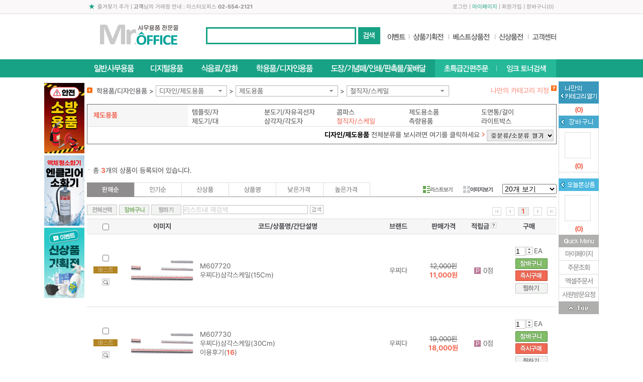

--- FILE ---
content_type: text/html; charset=utf-8
request_url: http://www.misteroffice.co.kr/SLd?a=2&b=100013&c=89&d=200369
body_size: 37354
content:

<!DOCTYPE html>
<html xmlns="http://www.w3.org/1999/xhtml">
<head>
    




<meta http-equiv='X-UA-Compatible' content='IE=edge' />
<meta name="vs_defaultClientScript" content="JavaScript" />
<meta http-equiv="Content-Type" content="text/html; charset=utf-8" />
<meta http-equiv="expires" content="-1">
<meta http-equiv="pragma" content="no-cache">
<meta http-equiv="cache-control" content="no-cache">
<meta name="description" content="사무용품쇼핑몰,학용품,사무기기판매,만년필및문구류,문구전문,문구전문몰,전산용품쇼핑,컴퓨터주변용품,일반 사무용품,카피, 출력, 도장 및 고무인, 미스터오피스, misteroffice.co.kr" />
<meta name="keywords" content="사무용품쇼핑몰,학용품,사무기기판매,만년필및문구류,문구전문,문구전문몰,전산용품쇼핑,컴퓨터주변용품,일반 사무용품,카피, 출력, 도장 및 고무인, 미스터오피스, misteroffice.co.kr" />
<meta name="naver-site-verification" content="" />


<title>미스터오피스-사무용품전문몰</title>

		<link rel="shortcut icon" href="http://fs.modenoffice.com/imgRoot/0001/mng/2019/11/13/bf5f0036-0bb7-4be4-9a9a-c071200c1352.ico" type="image/x-icon" />
		<link rel="icon" href="http://fs.modenoffice.com/imgRoot/0001/mng/2019/11/13/bf5f0036-0bb7-4be4-9a9a-c071200c1352.ico" type="image/x-icon" />



<link href="/Content/DT/Css/jquery-ui-1.10.3.css" rel="stylesheet" />
<link href="/Content/DT/Css/validation.css" rel="stylesheet" />
<link href="/Content/DT/Css/style.css?v=1" rel="stylesheet" />

<link href="/Scripts/bxslider/jquery.bxslider.css" rel="stylesheet"/>

<link href="/Content/DT/TEMP/jquery.ui.datepicker.css" rel="stylesheet" />
<link href="/Content/DT/TEMP/jquery.ui.theme.css" rel="stylesheet" />
<link rel="stylesheet" href="https://use.fontawesome.com/releases/v5.6.3/css/all.css" integrity="sha384-UHRtZLI+pbxtHCWp1t77Bi1L4ZtiqrqD80Kn4Z8NTSRyMA2Fd33n5dQ8lWUE00s/" crossorigin="anonymous">
<link type="text/css" rel="stylesheet" href="/Content/DT/Css/main.css?v=1">


<script src="/Scripts/jquery-1.12.4.min.js"></script>
<script src="/Scripts/jquery-ui-1.14.1.min.js"></script>
<script src="/Scripts/jquery.unobtrusive-ajax.min.js"></script>
<script src="/Scripts/jquery.validate.min.js"></script>
<script src="/Scripts/jquery.validate.unobtrusive.min.js"></script>
<script src="/Scripts/jquery.cookie-1.4.1.min.js"></script>
<script src="/Scripts/jquery.placeholder.min.js"></script>
<script src="/Scripts/bxslider/jquery.bxslider.min.js"></script>
<script src="/Scripts/History.js/html4html5/jquery.history.min.js"></script>
<script src="/Scripts/mvcfoolproof.unobtrusive.min.js"></script>
<script src="/Scripts/josa.js"></script>


<script src="/Scripts/DT/c2max.base.js"></script>


    <script src="/Scripts/DT/common_gnb.js"></script>
<link href="/Content/DT/Css/SnbL.css?v=1" rel="stylesheet" />

<script src="/Scripts/DT/mmenu.js"></script>
<script src="/Scripts/DT/script.js"></script>
<script type="text/javascript" src="/ApiZsmysT/JsProcess"></script>




</head>


<body >

    

    <div id="wrap">
        <div class="h_wrap">
            <div id="header_w">
                

<link href="/Content/DT/Css/MenuTop/03.css" rel=" stylesheet" type="text/css" />

<div class="top01">
    <p class="top01_visite" style="position:relative;">
        <a href="#;" id="bookmarkme" class="favorite">즐겨찾기 추가</a> | <em class='f_b'>고객</em>님의 거래점 안내 : 미스터오피스 <em class='f_b'>02-554-2121</em>

    </p>

    <p class="top01_util">
            <a href="/BSN/CusDT/Login">로그인</a> | <a href="/BSN/OutputsDT/Lists" class="mypage">마이페이지</a> | <a href="/BSN/CusDT/SelectTypeDiv">회원가입</a>
        |
        <a href="/CTM/CartsDT">장바구니</a>(<em class="mvcCartCnt">0</em>)
    </p>
</div>


<div class="top02">
    <h1 style="position:relative;">
        <a href="/d"><img src="http://fs.modenoffice.com/imgRoot/0001/mng/2019/11/13/76ef5425-49c3-4b2f-a0d3-f6e0e346490a.jpg" /></a>

    </h1>

    

<div class="inc_searchbox" style="">
    <form>
        <input type="text" name="txtTopSearch" id="txtTopSearch" class="inp TopSearchKey" placeholder="">
        <input type="hidden" name="hfTopAdRotator" id="hfTopAdRotator" value="">
        <input type="hidden" name="hfTopAdRotatorTarget" id="hfTopAdRotatorTarget" value="">
        <span>
            <img src="http://fs.modenoffice.com/b2c/images/common/menuTop/03/btn_totalsearch.gif" style="cursor: pointer;" id="btnTopSearch">
        </span>
    </form>
</div>

<style>
    .ui-menu .ui-menu-item { background-color: #ffffff; overflow: hidden; text-overflow: ellipsis; white-space: nowrap; width: 400px; height: 25px; }
    .ui-menu .ui-state-active { background: #82be68 !important; }
    .ui-menu .ui-menu-item-wrapper em { color: red; }
</style>


<script type="text/javascript">
    $(function () {
        $('#txtTopSearch').bind('keypress', function (e) {
			var code = e.keyCode || e.which;
			if (code == 13) {
				fnTopSearch();
				return false;
			}
        });

        $("#txtTopSearch").autocomplete({
            source: function (request, response) {
                $.ajax({
                    url: "/ZTC/SharedDT/HederAutoComplete",
                    type: "POST",
                    dataType: "json",
                    data: { Prefix: request.term },
                    success: function (data) {
                        response($.map(data, function (item) {
                            return { label: item.Hname, value: item.Hzid };
                        }))

                    }
                })
            },
            minLength: 2,
            autoFocus: false,
            delay: 500,

            messages: {
                noResults: "", results: ""
            },

            focus: function (event, ui) {    //포커스 가면
                return false;//한글 에러 잡기용도로 사용됨
            },
            classes: {
                "ui-autocomplete": "highlight"
            },

            select: function (event, ui) {
                //$("#txtTopSearch").val(ui.item.label);
                document.valueSelectedForAutocomplete = ui.item.label;
                location.href = '/SDd?z='+ ui.item.value;
            },

        }).autocomplete('instance')._renderItem = function (ul, item) {
            return $('<li>')
                .append('<div>' + item.label + '</div>')
                .appendTo(ul);
        };


		$('#btnTopSearch').click(function (e) {
			e.preventDefault();
			fnTopSearch();
		});
    });

	function fnTopSearch() {
		var url;
	    var sk = $("#txtTopSearch").val();

        if (sk == '') {
			url = $("#hfTopAdRotator").val();
			var target = $("#hfTopAdRotatorTarget").val();

            if (!url) { // url 값이 없으면 아무것도 하지 않음
                return false;
            }

			if (target == "_blank") {
				window.open(url);
			} else {
				location.href = url;
			}
        } else {
            // 한글만 있는 경우
            var isKoreanOnly = /^[가-힣]+$/.test(sk);
            // 한글,영문 혼합 또는 영문만 있는 경우
            if ((isKoreanOnly && sk.length >= 1) || (!isKoreanOnly && sk.length >= 2)) {
                 url = "/SLSd?Msk=" + encodeURI(escape(sk));
                location.href = url;
            } else {
                alert('한글 1글자 숫자/영문은 2글자 이상 입력하세요');
            }
        }
        return false;
    }
</script>



    <ul class="event_menu">
        <li><a href="/SLEd"><img src="http://fs.modenoffice.com/b2c/images/common/menuTop/03/event_menu01.gif" onmouseover="TOPMenuOver(this);" onmouseout="TOPMenuOut(this);" /></a></li>
        <li><a href="/SLPd"><img src="http://fs.modenoffice.com/b2c/images/common/menuTop/03/event_menu02.gif" onmouseover="TOPMenuOver(this);" onmouseout="TOPMenuOut(this);" /></a></li>
        <li><a href="/SLBd"><img src="http://fs.modenoffice.com/b2c/images/common/menuTop/03/event_menu03.gif" onmouseover="TOPMenuOver(this);" onmouseout="TOPMenuOut(this);" /></a></li>
        <li><a href="/SLNd"><img src="http://fs.modenoffice.com/b2c/images/common/menuTop/03/event_menu04.gif" onmouseover="TOPMenuOver(this);" onmouseout="TOPMenuOut(this);" /></a></li>
        <li><a href="/CTM/BoardFaqDT"><img src="http://fs.modenoffice.com/b2c/images/common/menuTop/03/event_menu05.gif" onmouseover="TOPMenuOver(this);" onmouseout="TOPMenuOut(this);" /></a></li>
    </ul>
</div>

<div>
    

<ul id="lnb">
	<li id="top-menu1" style="overflow:hidden;">
		<a href="#;" id="top-menu-head1">
			<img src="http://fs.modenoffice.com/b2c/images/common/menuTop/03/menu1.gif" alt="일반사무용품" />
		</a>
		<ul id="top-sub-menu1">
			<li id="top-1-1" class="gnb_dep01 ">
				

<table>
    <tbody>
        <tr>
                <td class="">
                    <dl class="gm11">
                        <dt>
                            <a href="/SLd?a=2&amp;b=100012">잉크/토너/카트리지</a>
                        </dt>

                            <dd>
                                <a href="/SLd?a=2&amp;b=100012&amp;c=28">잉크카트리지</a>
                                <ul>
                                        <li><a href="/SLd?a=2&amp;b=100012&amp;c=28&amp;d=100080">삼성</a></li>
                                        <li><a href="/SLd?a=2&amp;b=100012&amp;c=28&amp;d=100079">HP</a></li>
                                        <li><a href="/SLd?a=2&amp;b=100012&amp;c=28&amp;d=100081">EPSON</a></li>
                                        <li><a href="/SLd?a=2&amp;b=100012&amp;c=28&amp;d=100082">CANON</a></li>
                                </ul>
                            </dd>
                            <dd>
                                <a href="/SLd?a=2&amp;b=100012&amp;c=29">토너카트리지,드럼</a>
                                <ul>
                                        <li><a href="/SLd?a=2&amp;b=100012&amp;c=29&amp;d=100087">HP</a></li>
                                        <li><a href="/SLd?a=2&amp;b=100012&amp;c=29&amp;d=100093">삼성</a></li>
                                        <li><a href="/SLd?a=2&amp;b=100012&amp;c=29&amp;d=100088">EPSON</a></li>
                                        <li><a href="/SLd?a=2&amp;b=100012&amp;c=29&amp;d=200240">캐논</a></li>
                                        <li><a href="/SLd?a=2&amp;b=100012&amp;c=29&amp;d=100098">신도리코</a></li>
                                        <li><a href="/SLd?a=2&amp;b=100012&amp;c=29&amp;d=202492">OKI</a></li>
                                        <li><a href="/SLd?a=2&amp;b=100012&amp;c=29&amp;d=202493">교세라</a></li>
                                </ul>
                            </dd>
                            <dd>
                                <a href="/SLd?a=2&amp;b=100012&amp;c=200065">복사기토너,드럼</a>
                                <ul>
                                        <li><a href="/SLd?a=2&amp;b=100012&amp;c=200065&amp;d=200267">캐논 복사기토너</a></li>
                                </ul>
                            </dd>
                            <dd>
                                <a href="/SLd?a=2&amp;b=100012&amp;c=200117">컬러레이저토너,드럼</a>
                                <ul>
                                        <li><a href="/SLd?a=2&amp;b=100012&amp;c=200117&amp;d=200518">HP</a></li>
                                        <li><a href="/SLd?a=2&amp;b=100012&amp;c=200117&amp;d=200519">EPSON</a></li>
                                        <li><a href="/SLd?a=2&amp;b=100012&amp;c=200117&amp;d=200520">캐논</a></li>
                                        <li><a href="/SLd?a=2&amp;b=100012&amp;c=200117&amp;d=200521">삼성</a></li>
                                        <li><a href="/SLd?a=2&amp;b=100012&amp;c=200117&amp;d=200522">제록스</a></li>
                                </ul>
                            </dd>
                            <dd>
                                <a href="/SLd?a=2&amp;b=100012&amp;c=200067">팩스밀리토너</a>
                                <ul>
                                        <li><a href="/SLd?a=2&amp;b=100012&amp;c=200067&amp;d=200274">캐논 팩스밀리토너</a></li>
                                </ul>
                            </dd>
                            <dd>
                                <a href="/SLd?a=2&amp;b=100012&amp;c=30">재생잉크</a>
                                <ul>
                                        <li><a href="/SLd?a=2&amp;b=100012&amp;c=30&amp;d=200806">HP</a></li>
                                </ul>
                            </dd>
                            <dd>
                                <a href="/SLd?a=2&amp;b=100012&amp;c=200085">재생토너</a>
                                <ul>
                                        <li><a href="/SLd?a=2&amp;b=100012&amp;c=200085&amp;d=200328">HP</a></li>
                                        <li><a href="/SLd?a=2&amp;b=100012&amp;c=200085&amp;d=200329">삼성</a></li>
                                        <li><a href="/SLd?a=2&amp;b=100012&amp;c=200085&amp;d=200730">Canon</a></li>
                                </ul>
                            </dd>
                            <dd>
                                <a href="/SLd?a=2&amp;b=100012&amp;c=37">리본,카트리지</a>
                                <ul>
                                        <li><a href="/SLd?a=2&amp;b=100012&amp;c=37&amp;d=200330">카트리지</a></li>
                                        <li><a href="/SLd?a=2&amp;b=100012&amp;c=37&amp;d=200493">교환리본</a></li>
                                </ul>
                            </dd>


                    </dl>
                </td>
                <td class="">
                    <dl class="gm12">
                        <dt>
                            <a href="/SLd?a=2&amp;b=100022">복사용지/지류</a>
                        </dt>

                            <dd>
                                <a href="/SLd?a=2&amp;b=100022&amp;c=27">복사용지</a>
                                <ul>
                                        <li><a href="/SLd?a=2&amp;b=100022&amp;c=27&amp;d=200495">A4 복사용지</a></li>
                                        <li><a href="/SLd?a=2&amp;b=100022&amp;c=27&amp;d=200496">A3 복사용지</a></li>
                                        <li><a href="/SLd?a=2&amp;b=100022&amp;c=27&amp;d=200497">B5 복사용지</a></li>
                                        <li><a href="/SLd?a=2&amp;b=100022&amp;c=27&amp;d=200498">B4 복사용지</a></li>
                                </ul>
                            </dd>
                            <dd>
                                <a href="/SLd?a=2&amp;b=100022&amp;c=54">프린터용지</a>
                                <ul>
                                        <li><a href="/SLd?a=2&amp;b=100022&amp;c=54&amp;d=100230">잉크젯용지</a></li>
                                        <li><a href="/SLd?a=2&amp;b=100022&amp;c=54&amp;d=100231">포토용지</a></li>
                                        <li><a href="/SLd?a=2&amp;b=100022&amp;c=54&amp;d=100232">플로터용지</a></li>
                                        <li><a href="/SLd?a=2&amp;b=100022&amp;c=54&amp;d=100233">트레싱지</a></li>
                                        <li><a href="/SLd?a=2&amp;b=100022&amp;c=54&amp;d=100234">백상지</a></li>
                                        <li><a href="/SLd?a=2&amp;b=100022&amp;c=54&amp;d=100241">OHP필름</a></li>
                                        <li><a href="/SLd?a=2&amp;b=100022&amp;c=54&amp;d=200172">특수용지</a></li>
                                        <li><a href="/SLd?a=2&amp;b=100022&amp;c=54&amp;d=200289">컬러레이져용지</a></li>
                                </ul>
                            </dd>
                            <dd>
                                <a href="/SLd?a=2&amp;b=100022&amp;c=74">폼텍라벨용지</a>
                                <ul>
                                        <li><a href="/SLd?a=2&amp;b=100022&amp;c=74&amp;d=100247">분류표기용라벨</a></li>
                                        <li><a href="/SLd?a=2&amp;b=100022&amp;c=74&amp;d=100246">주소용라벨</a></li>
                                        <li><a href="/SLd?a=2&amp;b=100022&amp;c=74&amp;d=100249">바코드용라벨</a></li>
                                        <li><a href="/SLd?a=2&amp;b=100022&amp;c=74&amp;d=100251">CD/DVD라벨</a></li>
                                        <li><a href="/SLd?a=2&amp;b=100022&amp;c=74&amp;d=100248">화일인덱스용라벨</a></li>
                                        <li><a href="/SLd?a=2&amp;b=100022&amp;c=74&amp;d=100255">물류관리용라벨</a></li>
                                        <li><a href="/SLd?a=2&amp;b=100022&amp;c=74&amp;d=100254">특수기능성라벨</a></li>
                                        <li><a href="/SLd?a=2&amp;b=100022&amp;c=74&amp;d=100252">명함용라벨</a></li>
                                        <li><a href="/SLd?a=2&amp;b=100022&amp;c=74&amp;d=100250">미디어용라벨</a></li>
                                        <li><a href="/SLd?a=2&amp;b=100022&amp;c=74&amp;d=200525">레이저광택라벨</a></li>
                                        <li><a href="/SLd?a=2&amp;b=100022&amp;c=74&amp;d=200526">보호용필름라벨</a></li>
                                        <li><a href="/SLd?a=2&amp;b=100022&amp;c=74&amp;d=200201">문서보관상자 측면라벨</a></li>
                                        <li><a href="/SLd?a=2&amp;b=100022&amp;c=74&amp;d=200527">크라프트라벨</a></li>
                                        <li><a href="/SLd?a=2&amp;b=100022&amp;c=74&amp;d=200691">이름표라벨</a></li>
                                        <li><a href="/SLd?a=2&amp;b=100022&amp;c=74&amp;d=202495">레이저용방수라벨</a></li>
                                        <li><a href="/SLd?a=2&amp;b=100022&amp;c=74&amp;d=206478">QR전용라벨</a></li>
                                </ul>
                            </dd>
                            <dd>
                                <a href="/SLd?a=2&amp;b=100022&amp;c=200119">애니라벨용지</a>
                                <ul>
                                        <li><a href="/SLd?a=2&amp;b=100022&amp;c=200119&amp;d=200528">광택라벨</a></li>
                                        <li><a href="/SLd?a=2&amp;b=100022&amp;c=200119&amp;d=200529">명함용지</a></li>
                                        <li><a href="/SLd?a=2&amp;b=100022&amp;c=200119&amp;d=200530">물류관리용라벨</a></li>
                                        <li><a href="/SLd?a=2&amp;b=100022&amp;c=200119&amp;d=200531">바코드라벨</a></li>
                                        <li><a href="/SLd?a=2&amp;b=100022&amp;c=200119&amp;d=200532">반/투명라벨</a></li>
                                        <li><a href="/SLd?a=2&amp;b=100022&amp;c=200119&amp;d=200533">보호용필름라벨</a></li>
                                        <li><a href="/SLd?a=2&amp;b=100022&amp;c=200119&amp;d=200535">우편발송라벨</a></li>
                                        <li><a href="/SLd?a=2&amp;b=100022&amp;c=200119&amp;d=200536">인덱스라벨</a></li>
                                        <li><a href="/SLd?a=2&amp;b=100022&amp;c=200119&amp;d=200538">카드용지</a></li>
                                        <li><a href="/SLd?a=2&amp;b=100022&amp;c=200119&amp;d=200539">칼라라벨</a></li>
                                        <li><a href="/SLd?a=2&amp;b=100022&amp;c=200119&amp;d=200540">크라프트라벨</a></li>
                                        <li><a href="/SLd?a=2&amp;b=100022&amp;c=200119&amp;d=200541">특수기능성라벨</a></li>
                                        <li><a href="/SLd?a=2&amp;b=100022&amp;c=200119&amp;d=200543">포토라벨</a></li>
                                        <li><a href="/SLd?a=2&amp;b=100022&amp;c=200119&amp;d=200544">CD/DVD용라벨</a></li>
                                        <li><a href="/SLd?a=2&amp;b=100022&amp;c=200119&amp;d=202496">ECO라벨</a></li>
                                        <li><a href="/SLd?a=2&amp;b=100022&amp;c=200119&amp;d=202497">퀵엔이지라벨</a></li>
                                </ul>
                            </dd>
                            <dd>
                                <a href="/SLd?a=2&amp;b=100022&amp;c=200444">3M라벨용지</a>
                                <ul>
                                        <li><a href="/SLd?a=2&amp;b=100022&amp;c=200444&amp;d=201292">주소용라벨</a></li>
                                        <li><a href="/SLd?a=2&amp;b=100022&amp;c=200444&amp;d=201293">분류표기용라벨</a></li>
                                        <li><a href="/SLd?a=2&amp;b=100022&amp;c=200444&amp;d=201295">바코드용라벨</a></li>
                                        <li><a href="/SLd?a=2&amp;b=100022&amp;c=200444&amp;d=201297">파일용라벨</a></li>
                                </ul>
                            </dd>
                            <dd>
                                <a href="/SLd?a=2&amp;b=100022&amp;c=200536">OA용지,디자인용지</a>
                                <ul>
                                        <li><a href="/SLd?a=2&amp;b=100022&amp;c=200536&amp;d=202119">플라잉칼라(A4/80g)</a></li>
                                        <li><a href="/SLd?a=2&amp;b=100022&amp;c=200536&amp;d=202117">플라잉칼라(A4/120g)</a></li>
                                        <li><a href="/SLd?a=2&amp;b=100022&amp;c=200536&amp;d=202118">플라잉칼라(A4/160g)</a></li>
                                        <li><a href="/SLd?a=2&amp;b=100022&amp;c=200536&amp;d=202116">플라잉칼라(A4/형광색)</a></li>
                                        <li><a href="/SLd?a=2&amp;b=100022&amp;c=200536&amp;d=202126">플라잉칼라(A4/250매)</a></li>
                                        <li><a href="/SLd?a=2&amp;b=100022&amp;c=200536&amp;d=202127">플라잉칼라(A4/500매)</a></li>
                                        <li><a href="/SLd?a=2&amp;b=100022&amp;c=200536&amp;d=202502">메탈OA용지(A4/120g)</a></li>
                                        <li><a href="/SLd?a=2&amp;b=100022&amp;c=200536&amp;d=202922">메탈OA용지(A4/200g)</a></li>
                                        <li><a href="/SLd?a=2&amp;b=100022&amp;c=200536&amp;d=202923">메탈OA용지(A4/240g)</a></li>
                                        <li><a href="/SLd?a=2&amp;b=100022&amp;c=200536&amp;d=202503">몬디칼라용지(A4/80g)</a></li>
                                        <li><a href="/SLd?a=2&amp;b=100022&amp;c=200536&amp;d=202504">칼라퍼레이드(A4/160g)</a></li>
                                        <li><a href="/SLd?a=2&amp;b=100022&amp;c=200536&amp;d=202505">한지,데례지,인견지(A4)</a></li>
                                        <li><a href="/SLd?a=2&amp;b=100022&amp;c=200536&amp;d=202129">봉투_(A4/한지/대례지)</a></li>
                                        <li><a href="/SLd?a=2&amp;b=100022&amp;c=200536&amp;d=202506">매직터치(A4/180g)</a></li>
                                        <li><a href="/SLd?a=2&amp;b=100022&amp;c=200536&amp;d=202507">콩코르지(A4/100g)</a></li>
                                        <li><a href="/SLd?a=2&amp;b=100022&amp;c=200536&amp;d=202508">아트스퀘어스쿨(A4)</a></li>
                                        <li><a href="/SLd?a=2&amp;b=100022&amp;c=200536&amp;d=202128">아트스퀘어스쿨(8절)</a></li>
                                        <li><a href="/SLd?a=2&amp;b=100022&amp;c=200536&amp;d=200821">디자인칼라(4절)</a></li>
                                        <li><a href="/SLd?a=2&amp;b=100022&amp;c=200536&amp;d=200880">색상지</a></li>
                                </ul>
                            </dd>
                            <dd>
                                <a href="/SLd?a=2&amp;b=100022&amp;c=200985">유니온플러스라벨용지</a>
                                <ul>
                                        <li><a href="/SLd?a=2&amp;b=100022&amp;c=200985&amp;d=203129">우편발송라벨</a></li>
                                        <li><a href="/SLd?a=2&amp;b=100022&amp;c=200985&amp;d=203130">바코드용라벨</a></li>
                                        <li><a href="/SLd?a=2&amp;b=100022&amp;c=200985&amp;d=203131">분류표기용라벨</a></li>
                                </ul>
                            </dd>
                            <dd>
                                <a href="/SLd?a=2&amp;b=100022&amp;c=201932">레이테크코리아라벨용지</a>
                                <ul>
                                        <li><a href="/SLd?a=2&amp;b=100022&amp;c=201932&amp;d=206978">분류표기용라벨</a></li>
                                        <li><a href="/SLd?a=2&amp;b=100022&amp;c=201932&amp;d=206979">주소용라벨</a></li>
                                        <li><a href="/SLd?a=2&amp;b=100022&amp;c=201932&amp;d=206980">물류용라벨</a></li>
                                        <li><a href="/SLd?a=2&amp;b=100022&amp;c=201932&amp;d=206981">바코드용라벨</a></li>
                                        <li><a href="/SLd?a=2&amp;b=100022&amp;c=201932&amp;d=206982">화일인덱스용라벨</a></li>
                                        <li><a href="/SLd?a=2&amp;b=100022&amp;c=201932&amp;d=206983">인덱스표제용프린트라벨</a></li>
                                </ul>
                            </dd>


                    </dl>
                </td>
                <td class="">
                    <dl class="gm13">
                        <dt>
                            <a href="/SLd?a=2&amp;b=100009">일반사무용품</a>
                        </dt>

                            <dd>
                                <a href="/SLd?a=2&amp;b=100009&amp;c=200260">2026년도 다이어리</a>
                                <ul>
                                        <li><a href="/SLd?a=2&amp;b=100009&amp;c=200260&amp;d=200838">1면1일/다이어리</a></li>
                                        <li><a href="/SLd?a=2&amp;b=100009&amp;c=200260&amp;d=200839">1면2일/다이어리</a></li>
                                        <li><a href="/SLd?a=2&amp;b=100009&amp;c=200260&amp;d=201630">1면1주/다이어리</a></li>
                                        <li><a href="/SLd?a=2&amp;b=100009&amp;c=200260&amp;d=200841">2면1주/다이어리</a></li>
                                        <li><a href="/SLd?a=2&amp;b=100009&amp;c=200260&amp;d=200889">2면1개월/다이어리</a></li>
                                        <li><a href="/SLd?a=2&amp;b=100009&amp;c=200260&amp;d=200842">시스템/다이어리</a></li>
                                        <li><a href="/SLd?a=2&amp;b=100009&amp;c=200260&amp;d=200890">데스크/비지니스카렌다</a></li>
                                        <li><a href="/SLd?a=2&amp;b=100009&amp;c=200260&amp;d=200844">탁상일기/탁상내지 리필</a></li>
                                        <li><a href="/SLd?a=2&amp;b=100009&amp;c=200260&amp;d=201825">월간+노트/다이어리</a></li>
                                        <li><a href="/SLd?a=2&amp;b=100009&amp;c=200260&amp;d=201629">에이피원 다이어리</a></li>
                                        <li><a href="/SLd?a=2&amp;b=100009&amp;c=200260&amp;d=203261">다이어리 액세서리</a></li>
                                        <li><a href="/SLd?a=2&amp;b=100009&amp;c=200260&amp;d=202618">장부형다이어리</a></li>
                                </ul>
                            </dd>
                            <dd>
                                <a href="/SLd?a=2&amp;b=100009&amp;c=62">수정테이프,수정액,지우개</a>
                                <ul>
                                        <li><a href="/SLd?a=2&amp;b=100009&amp;c=62&amp;d=100175">수정테이프</a></li>
                                        <li><a href="/SLd?a=2&amp;b=100009&amp;c=62&amp;d=100446">수정액</a></li>
                                        <li><a href="/SLd?a=2&amp;b=100009&amp;c=62&amp;d=100447">지우개</a></li>
                                        <li><a href="/SLd?a=2&amp;b=100009&amp;c=62&amp;d=100603">화이트보드지우개/크리너</a></li>
                                        <li><a href="/SLd?a=2&amp;b=100009&amp;c=62&amp;d=100604">흑판지우개</a></li>
                                        <li><a href="/SLd?a=2&amp;b=100009&amp;c=62&amp;d=100605">분필/케이스</a></li>
                                </ul>
                            </dd>
                            <dd>
                                <a href="/SLd?a=2&amp;b=100009&amp;c=99">크립,핀,지협,카드링,홀더</a>
                                <ul>
                                        <li><a href="/SLd?a=2&amp;b=100009&amp;c=99&amp;d=100455">크립/크립통</a></li>
                                        <li><a href="/SLd?a=2&amp;b=100009&amp;c=99&amp;d=100456">날크립</a></li>
                                        <li><a href="/SLd?a=2&amp;b=100009&amp;c=99&amp;d=100457">슈파크립</a></li>
                                        <li><a href="/SLd?a=2&amp;b=100009&amp;c=99&amp;d=100465">짚크립</a></li>
                                        <li><a href="/SLd?a=2&amp;b=100009&amp;c=99&amp;d=100461">압핀</a></li>
                                        <li><a href="/SLd?a=2&amp;b=100009&amp;c=99&amp;d=100462">옷핀/침핀</a></li>
                                        <li><a href="/SLd?a=2&amp;b=100009&amp;c=99&amp;d=100463">지협</a></li>
                                        <li><a href="/SLd?a=2&amp;b=100009&amp;c=99&amp;d=100464">카드링</a></li>
                                        <li><a href="/SLd?a=2&amp;b=100009&amp;c=99&amp;d=202481">메모홀더</a></li>
                                        <li><a href="/SLd?a=2&amp;b=100009&amp;c=99&amp;d=202482">할핀</a></li>
                                </ul>
                            </dd>
                            <dd>
                                <a href="/SLd?a=2&amp;b=100009&amp;c=64">칼,가위,자,고무판</a>
                                <ul>
                                        <li><a href="/SLd?a=2&amp;b=100009&amp;c=64&amp;d=100470">컷터칼</a></li>
                                        <li><a href="/SLd?a=2&amp;b=100009&amp;c=64&amp;d=100489">컷터날</a></li>
                                        <li><a href="/SLd?a=2&amp;b=100009&amp;c=64&amp;d=100486">양면/단면도</a></li>
                                        <li><a href="/SLd?a=2&amp;b=100009&amp;c=64&amp;d=100473">사무용가위</a></li>
                                        <li><a href="/SLd?a=2&amp;b=100009&amp;c=64&amp;d=100475">디자인(재단)가위</a></li>
                                        <li><a href="/SLd?a=2&amp;b=100009&amp;c=64&amp;d=100466">직자/방안자</a></li>
                                        <li><a href="/SLd?a=2&amp;b=100009&amp;c=64&amp;d=100488">고무판/컷팅매트</a></li>
                                        <li><a href="/SLd?a=2&amp;b=100009&amp;c=64&amp;d=202484">커터칼(박스용)</a></li>
                                        <li><a href="/SLd?a=2&amp;b=100009&amp;c=64&amp;d=201649">주방가위</a></li>
                                </ul>
                            </dd>
                            <dd>
                                <a href="/SLd?a=2&amp;b=100009&amp;c=65">스테플러,침,리무버</a>
                                <ul>
                                        <li><a href="/SLd?a=2&amp;b=100009&amp;c=65&amp;d=100185">소형스테플러</a></li>
                                        <li><a href="/SLd?a=2&amp;b=100009&amp;c=65&amp;d=100491">중형스테플러</a></li>
                                        <li><a href="/SLd?a=2&amp;b=100009&amp;c=65&amp;d=100492">대형스테플러</a></li>
                                        <li><a href="/SLd?a=2&amp;b=100009&amp;c=65&amp;d=201799">이지스테플러</a></li>
                                        <li><a href="/SLd?a=2&amp;b=100009&amp;c=65&amp;d=200562">전동스테플러</a></li>
                                        <li><a href="/SLd?a=2&amp;b=100009&amp;c=65&amp;d=100495">스테플러침</a></li>
                                        <li><a href="/SLd?a=2&amp;b=100009&amp;c=65&amp;d=100494">리무버</a></li>
                                        <li><a href="/SLd?a=2&amp;b=100009&amp;c=65&amp;d=100493">건탁카/침</a></li>
                                </ul>
                            </dd>
                            <dd>
                                <a href="/SLd?a=2&amp;b=100009&amp;c=101">펀치,송곳,슬롯,천공기</a>
                                <ul>
                                        <li><a href="/SLd?a=2&amp;b=100009&amp;c=101&amp;d=100601">송곳</a></li>
                                        <li><a href="/SLd?a=2&amp;b=100009&amp;c=101&amp;d=100496">1공펀치</a></li>
                                        <li><a href="/SLd?a=2&amp;b=100009&amp;c=101&amp;d=100497">2공펀치</a></li>
                                        <li><a href="/SLd?a=2&amp;b=100009&amp;c=101&amp;d=100498">3공펀치</a></li>
                                        <li><a href="/SLd?a=2&amp;b=100009&amp;c=101&amp;d=201069">4공펀치</a></li>
                                        <li><a href="/SLd?a=2&amp;b=100009&amp;c=101&amp;d=100499">강력펀치/소모품</a></li>
                                        <li><a href="/SLd?a=2&amp;b=100009&amp;c=101&amp;d=100502">아이렛펀치</a></li>
                                        <li><a href="/SLd?a=2&amp;b=100009&amp;c=101&amp;d=200374">천공기/소모품</a></li>
                                        <li><a href="/SLd?a=2&amp;b=100009&amp;c=101&amp;d=203310">다공펀치</a></li>
                                        <li><a href="/SLd?a=2&amp;b=100009&amp;c=101&amp;d=203311">코너커터</a></li>
                                </ul>
                            </dd>
                            <dd>
                                <a href="/SLd?a=2&amp;b=100009&amp;c=66">책철,철끈,인주,스탬프,넘버링</a>
                                <ul>
                                        <li><a href="/SLd?a=2&amp;b=100009&amp;c=66&amp;d=100189">인주</a></li>
                                        <li><a href="/SLd?a=2&amp;b=100009&amp;c=66&amp;d=100504">스탬프패드/잉크</a></li>
                                        <li><a href="/SLd?a=2&amp;b=100009&amp;c=66&amp;d=100505">인장함</a></li>
                                        <li><a href="/SLd?a=2&amp;b=100009&amp;c=66&amp;d=100507">넘버링/잉크</a></li>
                                        <li><a href="/SLd?a=2&amp;b=100009&amp;c=66&amp;d=100191">금액인</a></li>
                                        <li><a href="/SLd?a=2&amp;b=100009&amp;c=66&amp;d=100506">일부인</a></li>
                                        <li><a href="/SLd?a=2&amp;b=100009&amp;c=66&amp;d=100512">스피드/골무</a></li>
                                        <li><a href="/SLd?a=2&amp;b=100009&amp;c=66&amp;d=100511">썬스타</a></li>
                                        <li><a href="/SLd?a=2&amp;b=100009&amp;c=66&amp;d=100513">해면기</a></li>
                                        <li><a href="/SLd?a=2&amp;b=100009&amp;c=66&amp;d=202241">또각이</a></li>
                                        <li><a href="/SLd?a=2&amp;b=100009&amp;c=66&amp;d=100510">가격라벨기</a></li>
                                        <li><a href="/SLd?a=2&amp;b=100009&amp;c=66&amp;d=201092">책철</a></li>
                                        <li><a href="/SLd?a=2&amp;b=100009&amp;c=66&amp;d=201093">철끈</a></li>
                                        <li><a href="/SLd?a=2&amp;b=100009&amp;c=66&amp;d=100590">고무밴드</a></li>
                                </ul>
                            </dd>
                            <dd>
                                <a href="/SLd?a=2&amp;b=100009&amp;c=75">책꽂이,펜꽂이,케이스</a>
                                <ul>
                                        <li><a href="/SLd?a=2&amp;b=100009&amp;c=75&amp;d=100564">펜접시/꽂이</a></li>
                                        <li><a href="/SLd?a=2&amp;b=100009&amp;c=75&amp;d=100568">책꽂이</a></li>
                                        <li><a href="/SLd?a=2&amp;b=100009&amp;c=75&amp;d=100567">북앤드</a></li>
                                        <li><a href="/SLd?a=2&amp;b=100009&amp;c=75&amp;d=100565">화일케이스</a></li>
                                        <li><a href="/SLd?a=2&amp;b=100009&amp;c=75&amp;d=100569">PVC케이스</a></li>
                                        <li><a href="/SLd?a=2&amp;b=100009&amp;c=75&amp;d=100570">스모키케이스</a></li>
                                        <li><a href="/SLd?a=2&amp;b=100009&amp;c=75&amp;d=100566">키핑케이스</a></li>
                                </ul>
                            </dd>
                            <dd>
                                <a href="/SLd?a=2&amp;b=100009&amp;c=200146">포스트_잇, 견출지</a>
                                <ul>
                                        <li><a href="/SLd?a=2&amp;b=100009&amp;c=200146&amp;d=201564">일반형(포스트-잇)</a></li>
                                        <li><a href="/SLd?a=2&amp;b=100009&amp;c=200146&amp;d=201563">오피스팩(포스트-잇)</a></li>
                                        <li><a href="/SLd?a=2&amp;b=100009&amp;c=200146&amp;d=201565">팝업팩,리필(포스트-잇)</a></li>
                                        <li><a href="/SLd?a=2&amp;b=100009&amp;c=200146&amp;d=201569">형광,파스텔(포스트-잇)</a></li>
                                        <li><a href="/SLd?a=2&amp;b=100009&amp;c=200146&amp;d=201562">슈퍼스티키노트(포스트-잇)</a></li>
                                        <li><a href="/SLd?a=2&amp;b=100009&amp;c=200146&amp;d=201566">팩스,전화메모(포스트-잇)</a></li>
                                        <li><a href="/SLd?a=2&amp;b=100009&amp;c=200146&amp;d=201568">플래그,인덱스탭(포스트-잇)</a></li>
                                        <li><a href="/SLd?a=2&amp;b=100009&amp;c=200146&amp;d=201819">스터디메이트(3M)</a></li>
                                        <li><a href="/SLd?a=2&amp;b=100009&amp;c=200146&amp;d=201559">일반_견출지</a></li>
                                        <li><a href="/SLd?a=2&amp;b=100009&amp;c=200146&amp;d=201555">네임_견출지</a></li>
                                        <li><a href="/SLd?a=2&amp;b=100009&amp;c=200146&amp;d=201556">보호_견출지</a></li>
                                        <li><a href="/SLd?a=2&amp;b=100009&amp;c=200146&amp;d=201558">분류용_견출지</a></li>
                                        <li><a href="/SLd?a=2&amp;b=100009&amp;c=200146&amp;d=201560">캐릭터스티커_견출지</a></li>
                                </ul>
                            </dd>
                            <dd>
                                <a href="/SLd?a=2&amp;b=100009&amp;c=200628">접착식 메모지,스티키 노트</a>
                                <ul>
                                        <li><a href="/SLd?a=2&amp;b=100009&amp;c=200628&amp;d=201785">오피스팩</a></li>
                                        <li><a href="/SLd?a=2&amp;b=100009&amp;c=200628&amp;d=201803">메모지(접착/점착)</a></li>
                                        <li><a href="/SLd?a=2&amp;b=100009&amp;c=200628&amp;d=201791">메모테이프</a></li>
                                        <li><a href="/SLd?a=2&amp;b=100009&amp;c=200628&amp;d=201786">종이인덱스</a></li>
                                        <li><a href="/SLd?a=2&amp;b=100009&amp;c=200628&amp;d=201788">필름인덱스</a></li>
                                        <li><a href="/SLd?a=2&amp;b=100009&amp;c=200628&amp;d=201789">팝업 인덱스 플래그</a></li>
                                        <li><a href="/SLd?a=2&amp;b=100009&amp;c=200628&amp;d=201781">파스텔 스티키 노트</a></li>
                                        <li><a href="/SLd?a=2&amp;b=100009&amp;c=200628&amp;d=201782">라인 스티키 노트</a></li>
                                        <li><a href="/SLd?a=2&amp;b=100009&amp;c=200628&amp;d=201783">친환경 스티키 노트</a></li>
                                        <li><a href="/SLd?a=2&amp;b=100009&amp;c=200628&amp;d=201784">형광 스티키 노트</a></li>
                                        <li><a href="/SLd?a=2&amp;b=100009&amp;c=200628&amp;d=201787">모양 스티키 노트</a></li>
                                        <li><a href="/SLd?a=2&amp;b=100009&amp;c=200628&amp;d=201790">팝업 스티키 노트</a></li>
                                        <li><a href="/SLd?a=2&amp;b=100009&amp;c=200628&amp;d=202932">파워 스티키노트</a></li>
                                </ul>
                            </dd>
                            <dd>
                                <a href="/SLd?a=2&amp;b=100009&amp;c=20">고급원목용품</a>
                                <ul>
                                        <li><a href="/SLd?a=2&amp;b=100009&amp;c=20&amp;d=100326">펜꽂이/연필통</a></li>
                                        <li><a href="/SLd?a=2&amp;b=100009&amp;c=20&amp;d=100327">명함꽂이</a></li>
                                        <li><a href="/SLd?a=2&amp;b=100009&amp;c=20&amp;d=100329">데스크용품</a></li>
                                        <li><a href="/SLd?a=2&amp;b=100009&amp;c=20&amp;d=100330">기능성용품</a></li>
                                </ul>
                            </dd>
                            <dd>
                                <a href="/SLd?a=2&amp;b=100009&amp;c=105">명찰,액자,신문,잡지걸이</a>
                                <ul>
                                        <li><a href="/SLd?a=2&amp;b=100009&amp;c=105&amp;d=100598">명찰류</a></li>
                                        <li><a href="/SLd?a=2&amp;b=100009&amp;c=105&amp;d=100602">명찰소품</a></li>
                                        <li><a href="/SLd?a=2&amp;b=100009&amp;c=105&amp;d=100597">액자</a></li>
                                        <li><a href="/SLd?a=2&amp;b=100009&amp;c=105&amp;d=100606">태극기</a></li>
                                        <li><a href="/SLd?a=2&amp;b=100009&amp;c=105&amp;d=100596">신문걸이/철</a></li>
                                        <li><a href="/SLd?a=2&amp;b=100009&amp;c=105&amp;d=200380">챠트걸이/철</a></li>
                                        <li><a href="/SLd?a=2&amp;b=100009&amp;c=105&amp;d=202486">도면걸이/철</a></li>
                                        <li><a href="/SLd?a=2&amp;b=100009&amp;c=105&amp;d=100595">잡지대</a></li>
                                </ul>
                            </dd>
                            <dd>
                                <a href="/SLd?a=2&amp;b=100009&amp;c=200144">풀,접착제(스프레이),자석</a>
                                <ul>
                                        <li><a href="/SLd?a=2&amp;b=100009&amp;c=200144&amp;d=100541">딱풀,고체풀</a></li>
                                        <li><a href="/SLd?a=2&amp;b=100009&amp;c=200144&amp;d=100540">물풀</a></li>
                                        <li><a href="/SLd?a=2&amp;b=100009&amp;c=200144&amp;d=100542">접착제/본드</a></li>
                                        <li><a href="/SLd?a=2&amp;b=100009&amp;c=200144&amp;d=100545">스프레이접착제</a></li>
                                        <li><a href="/SLd?a=2&amp;b=100009&amp;c=200144&amp;d=100587">원형자석</a></li>
                                        <li><a href="/SLd?a=2&amp;b=100009&amp;c=200144&amp;d=100589">장구형자석</a></li>
                                        <li><a href="/SLd?a=2&amp;b=100009&amp;c=200144&amp;d=201822">ND자석</a></li>
                                        <li><a href="/SLd?a=2&amp;b=100009&amp;c=200144&amp;d=100588">고무자석</a></li>
                                        <li><a href="/SLd?a=2&amp;b=100009&amp;c=200144&amp;d=202487">막대자석/모양자석</a></li>
                                        <li><a href="/SLd?a=2&amp;b=100009&amp;c=200144&amp;d=202488">칠교자석</a></li>
                                </ul>
                            </dd>
                            <dd>
                                <a href="/SLd?a=2&amp;b=100009&amp;c=200147">테이프류,테이프컷터기</a>
                                <ul>
                                        <li><a href="/SLd?a=2&amp;b=100009&amp;c=200147&amp;d=201818">다용도테이프</a></li>
                                        <li><a href="/SLd?a=2&amp;b=100009&amp;c=200147&amp;d=100546">매직테이프</a></li>
                                        <li><a href="/SLd?a=2&amp;b=100009&amp;c=200147&amp;d=100236">스카치테이프</a></li>
                                        <li><a href="/SLd?a=2&amp;b=100009&amp;c=200147&amp;d=100237">박스테이프</a></li>
                                        <li><a href="/SLd?a=2&amp;b=100009&amp;c=200147&amp;d=100539">양면(접착)테이프</a></li>
                                        <li><a href="/SLd?a=2&amp;b=100009&amp;c=200147&amp;d=100550">탈부착벽걸이</a></li>
                                        <li><a href="/SLd?a=2&amp;b=100009&amp;c=200147&amp;d=100240">미끄럼방지,마루보호용패드</a></li>
                                        <li><a href="/SLd?a=2&amp;b=100009&amp;c=200147&amp;d=100547">제본(마스킹)테이프</a></li>
                                        <li><a href="/SLd?a=2&amp;b=100009&amp;c=200147&amp;d=201800">보호테이프</a></li>
                                        <li><a href="/SLd?a=2&amp;b=100009&amp;c=200147&amp;d=100548">전기테이프</a></li>
                                        <li><a href="/SLd?a=2&amp;b=100009&amp;c=200147&amp;d=200376">바닥라인테이프</a></li>
                                        <li><a href="/SLd?a=2&amp;b=100009&amp;c=200147&amp;d=100239">테이프컷터기</a></li>
                                        <li><a href="/SLd?a=2&amp;b=100009&amp;c=200147&amp;d=200378">포장박스/에어캡</a></li>
                                        <li><a href="/SLd?a=2&amp;b=100009&amp;c=200147&amp;d=201173">보수(방충망)테이프</a></li>
                                </ul>
                            </dd>
                            <dd>
                                <a href="/SLd?a=2&amp;b=100009&amp;c=200148">서류받침(꽂이),서류함</a>
                                <ul>
                                        <li><a href="/SLd?a=2&amp;b=100009&amp;c=200148&amp;d=100259">서류받침(꽂이)</a></li>
                                        <li><a href="/SLd?a=2&amp;b=100009&amp;c=200148&amp;d=100260">2~10단서류함</a></li>
                                        <li><a href="/SLd?a=2&amp;b=100009&amp;c=200148&amp;d=100552">이동식서류함</a></li>
                                        <li><a href="/SLd?a=2&amp;b=100009&amp;c=200148&amp;d=100258">사물(브레인)함</a></li>
                                        <li><a href="/SLd?a=2&amp;b=100009&amp;c=200148&amp;d=100571">다용도함</a></li>
                                        <li><a href="/SLd?a=2&amp;b=100009&amp;c=200148&amp;d=100572">멀티박스</a></li>
                                </ul>
                            </dd>
                            <dd>
                                <a href="/SLd?a=2&amp;b=100009&amp;c=200259">노트류,텔북,원고지,수첩류</a>
                                <ul>
                                        <li><a href="/SLd?a=2&amp;b=100009&amp;c=200259&amp;d=200835">노트패드</a></li>
                                        <li><a href="/SLd?a=2&amp;b=100009&amp;c=200259&amp;d=200836">더블에이노트</a></li>
                                        <li><a href="/SLd?a=2&amp;b=100009&amp;c=200259&amp;d=200837">사무용노트</a></li>
                                        <li><a href="/SLd?a=2&amp;b=100009&amp;c=200259&amp;d=200881">텔북</a></li>
                                        <li><a href="/SLd?a=2&amp;b=100009&amp;c=200259&amp;d=200843">수첩류</a></li>
                                        <li><a href="/SLd?a=2&amp;b=100009&amp;c=200259&amp;d=202489">독서카드/메모지</a></li>
                                        <li><a href="/SLd?a=2&amp;b=100009&amp;c=200259&amp;d=202490">다이어리겸용/무지노트</a></li>
                                </ul>
                            </dd>
                            <dd>
                                <a href="/SLd?a=2&amp;b=100009&amp;c=200258">각종봉투류,기타지류</a>
                                <ul>
                                        <li><a href="/SLd?a=2&amp;b=100009&amp;c=200258&amp;d=200833">PP봉투</a></li>
                                        <li><a href="/SLd?a=2&amp;b=100009&amp;c=200258&amp;d=200834">급여/경조봉투</a></li>
                                        <li><a href="/SLd?a=2&amp;b=100009&amp;c=200258&amp;d=200887">소봉투</a></li>
                                        <li><a href="/SLd?a=2&amp;b=100009&amp;c=200258&amp;d=200885">대봉투</a></li>
                                        <li><a href="/SLd?a=2&amp;b=100009&amp;c=200258&amp;d=200884">소포지</a></li>
                                        <li><a href="/SLd?a=2&amp;b=100009&amp;c=200258&amp;d=200883">모조전지</a></li>
                                        <li><a href="/SLd?a=2&amp;b=100009&amp;c=200258&amp;d=200882">도화지</a></li>
                                        <li><a href="/SLd?a=2&amp;b=100009&amp;c=200258&amp;d=200888">안전봉투</a></li>
                                </ul>
                            </dd>
                            <dd>
                                <a href="/SLd?a=2&amp;b=100009&amp;c=200273">서식(양식),전표,장부</a>
                                <ul>
                                        <li><a href="/SLd?a=2&amp;b=100009&amp;c=200273&amp;d=200902">가계부</a></li>
                                        <li><a href="/SLd?a=2&amp;b=100009&amp;c=200273&amp;d=200903">거래명세표</a></li>
                                        <li><a href="/SLd?a=2&amp;b=100009&amp;c=200273&amp;d=200904">서식,전표</a></li>
                                        <li><a href="/SLd?a=2&amp;b=100009&amp;c=200273&amp;d=200905">세금/계산서</a></li>
                                        <li><a href="/SLd?a=2&amp;b=100009&amp;c=200273&amp;d=200906">영수증</a></li>
                                        <li><a href="/SLd?a=2&amp;b=100009&amp;c=200273&amp;d=200908">입금표</a></li>
                                        <li><a href="/SLd?a=2&amp;b=100009&amp;c=200273&amp;d=200909">장부</a></li>
                                        <li><a href="/SLd?a=2&amp;b=100009&amp;c=200273&amp;d=200910">출력용지</a></li>
                                </ul>
                            </dd>
                            <dd>
                                <a href="/SLd?a=2&amp;b=100009&amp;c=200149">보드,걸이,스텐드,게시판</a>
                                <ul>
                                        <li><a href="/SLd?a=2&amp;b=100009&amp;c=200149&amp;d=100264">화이트보드</a></li>
                                        <li><a href="/SLd?a=2&amp;b=100009&amp;c=200149&amp;d=100582">월중행사표</a></li>
                                        <li><a href="/SLd?a=2&amp;b=100009&amp;c=200149&amp;d=100580">자석화이트보드</a></li>
                                        <li><a href="/SLd?a=2&amp;b=100009&amp;c=200149&amp;d=100581">화이트보드스탠드</a></li>
                                        <li><a href="/SLd?a=2&amp;b=100009&amp;c=200149&amp;d=100263">콜크게시판</a></li>
                                        <li><a href="/SLd?a=2&amp;b=100009&amp;c=200149&amp;d=100578">접착식게시판</a></li>
                                        <li><a href="/SLd?a=2&amp;b=100009&amp;c=200149&amp;d=100577">융게시판</a></li>
                                        <li><a href="/SLd?a=2&amp;b=100009&amp;c=200149&amp;d=100585">이젤/패드</a></li>
                                        <li><a href="/SLd?a=2&amp;b=100009&amp;c=200149&amp;d=100583">네온보드</a></li>
                                        <li><a href="/SLd?a=2&amp;b=100009&amp;c=200149&amp;d=200572">화이트보드(외출)</a></li>
                                        <li><a href="/SLd?a=2&amp;b=100009&amp;c=200149&amp;d=200845">블랙보드/우드블랙보드</a></li>
                                        <li><a href="/SLd?a=2&amp;b=100009&amp;c=200149&amp;d=202491">화이트보드(칼라)</a></li>
                                </ul>
                            </dd>


                    </dl>
                </td>
                <td class="">
                    <dl class="gm14">
                        <dt>
                            <a href="/SLd?a=2&amp;b=100011">화일/바인더류</a>
                        </dt>

                            <dd>
                                <a href="/SLd?a=2&amp;b=100011&amp;c=84">종이화일,PP화일</a>
                                <ul>
                                        <li><a href="/SLd?a=2&amp;b=100011&amp;c=84&amp;d=100281">황화일/청천화일</a></li>
                                        <li><a href="/SLd?a=2&amp;b=100011&amp;c=84&amp;d=100282">칼라정부/문서보관/미색화일</a></li>
                                        <li><a href="/SLd?a=2&amp;b=100011&amp;c=84&amp;d=100283">문서보관상자/화일꽂이</a></li>
                                        <li><a href="/SLd?a=2&amp;b=100011&amp;c=84&amp;d=100285">투명홀더/투명원터치</a></li>
                                        <li><a href="/SLd?a=2&amp;b=100011&amp;c=84&amp;d=100287">흑표지</a></li>
                                        <li><a href="/SLd?a=2&amp;b=100011&amp;c=84&amp;d=100306">포켓화일</a></li>
                                        <li><a href="/SLd?a=2&amp;b=100011&amp;c=84&amp;d=100289">인덱스화일/X밴드화일</a></li>
                                        <li><a href="/SLd?a=2&amp;b=100011&amp;c=84&amp;d=100286">인덱스홀더</a></li>
                                        <li><a href="/SLd?a=2&amp;b=100011&amp;c=84&amp;d=200345">관공서화일류</a></li>
                                        <li><a href="/SLd?a=2&amp;b=100011&amp;c=84&amp;d=202509">친환경화일</a></li>
                                </ul>
                            </dd>
                            <dd>
                                <a href="/SLd?a=2&amp;b=100011&amp;c=85">장식화일,보관철</a>
                                <ul>
                                        <li><a href="/SLd?a=2&amp;b=100011&amp;c=85&amp;d=100300">명함철</a></li>
                                        <li><a href="/SLd?a=2&amp;b=100011&amp;c=85&amp;d=100301">면장철/내지</a></li>
                                        <li><a href="/SLd?a=2&amp;b=100011&amp;c=85&amp;d=100295">스프링화일</a></li>
                                        <li><a href="/SLd?a=2&amp;b=100011&amp;c=85&amp;d=100296">펀치리스화일</a></li>
                                        <li><a href="/SLd?a=2&amp;b=100011&amp;c=85&amp;d=100574">쫄대화일</a></li>
                                        <li><a href="/SLd?a=2&amp;b=100011&amp;c=85&amp;d=100299">도큐먼트화일</a></li>
                                        <li><a href="/SLd?a=2&amp;b=100011&amp;c=85&amp;d=100305">리포트화일</a></li>
                                        <li><a href="/SLd?a=2&amp;b=100011&amp;c=85&amp;d=100297">클립화일</a></li>
                                        <li><a href="/SLd?a=2&amp;b=100011&amp;c=85&amp;d=100302">거래,계산서 명세서철</a></li>
                                </ul>
                            </dd>
                            <dd>
                                <a href="/SLd?a=2&amp;b=100011&amp;c=83">클리어화일,행잉화일</a>
                                <ul>
                                        <li><a href="/SLd?a=2&amp;b=100011&amp;c=83&amp;d=201875">클리어화일(10매)</a></li>
                                        <li><a href="/SLd?a=2&amp;b=100011&amp;c=83&amp;d=201868">클리어화일(20매)</a></li>
                                        <li><a href="/SLd?a=2&amp;b=100011&amp;c=83&amp;d=201869">클리어화일(30매)</a></li>
                                        <li><a href="/SLd?a=2&amp;b=100011&amp;c=83&amp;d=201870">클리어화일(40매)</a></li>
                                        <li><a href="/SLd?a=2&amp;b=100011&amp;c=83&amp;d=201871">클리어화일(50매)</a></li>
                                        <li><a href="/SLd?a=2&amp;b=100011&amp;c=83&amp;d=201872">클리어화일(60매)</a></li>
                                        <li><a href="/SLd?a=2&amp;b=100011&amp;c=83&amp;d=201873">클리어화일(80매)</a></li>
                                        <li><a href="/SLd?a=2&amp;b=100011&amp;c=83&amp;d=201874">클리어화일(100매)</a></li>
                                        <li><a href="/SLd?a=2&amp;b=100011&amp;c=83&amp;d=100278">클리어화일내지</a></li>
                                        <li><a href="/SLd?a=2&amp;b=100011&amp;c=83&amp;d=100279">행잉화일,화일걸이대</a></li>
                                        <li><a href="/SLd?a=2&amp;b=100011&amp;c=83&amp;d=100277">기타 클리어화일</a></li>
                                        <li><a href="/SLd?a=2&amp;b=100011&amp;c=83&amp;d=201867">클리어화일(5매)</a></li>
                                </ul>
                            </dd>
                            <dd>
                                <a href="/SLd?a=2&amp;b=100011&amp;c=15">기능성화일</a>
                                <ul>
                                        <li><a href="/SLd?a=2&amp;b=100011&amp;c=15&amp;d=100309">도면화일</a></li>
                                        <li><a href="/SLd?a=2&amp;b=100011&amp;c=15&amp;d=100312">포트폴리오</a></li>
                                        <li><a href="/SLd?a=2&amp;b=100011&amp;c=15&amp;d=100310">브리핑화일</a></li>
                                </ul>
                            </dd>
                            <dd>
                                <a href="/SLd?a=2&amp;b=100011&amp;c=19">기타화일용품</a>
                                <ul>
                                        <li><a href="/SLd?a=2&amp;b=100011&amp;c=19&amp;d=100316">결재판</a></li>
                                        <li><a href="/SLd?a=2&amp;b=100011&amp;c=19&amp;d=100053">명함케이스</a></li>
                                        <li><a href="/SLd?a=2&amp;b=100011&amp;c=19&amp;d=100315">클립보드</a></li>
                                        <li><a href="/SLd?a=2&amp;b=100011&amp;c=19&amp;d=100317">상장표지/용지</a></li>
                                        <li><a href="/SLd?a=2&amp;b=100011&amp;c=19&amp;d=100318">방명록</a></li>
                                        <li><a href="/SLd?a=2&amp;b=100011&amp;c=19&amp;d=100321">화일픽스류</a></li>
                                        <li><a href="/SLd?a=2&amp;b=100011&amp;c=19&amp;d=100324">화일쫄대</a></li>
                                        <li><a href="/SLd?a=2&amp;b=100011&amp;c=19&amp;d=201071">군용</a></li>
                                </ul>
                            </dd>
                            <dd>
                                <a href="/SLd?a=2&amp;b=100011&amp;c=17">각종바인더류</a>
                                <ul>
                                        <li><a href="/SLd?a=2&amp;b=100011&amp;c=17&amp;d=100047">D링바인더</a></li>
                                        <li><a href="/SLd?a=2&amp;b=100011&amp;c=17&amp;d=100049">아치바인더(LA바인더)</a></li>
                                        <li><a href="/SLd?a=2&amp;b=100011&amp;c=17&amp;d=100048">사다리바인더</a></li>
                                        <li><a href="/SLd?a=2&amp;b=100011&amp;c=17&amp;d=100050">파이프바인더</a></li>
                                        <li><a href="/SLd?a=2&amp;b=100011&amp;c=17&amp;d=100290">O링바인더</a></li>
                                        <li><a href="/SLd?a=2&amp;b=100011&amp;c=17&amp;d=100292">PP바인더</a></li>
                                        <li><a href="/SLd?a=2&amp;b=100011&amp;c=17&amp;d=100291">분류인덱스</a></li>
                                        <li><a href="/SLd?a=2&amp;b=100011&amp;c=17&amp;d=100293">장부용바인더</a></li>
                                        <li><a href="/SLd?a=2&amp;b=100011&amp;c=17&amp;d=100294">클리어바인더</a></li>
                                </ul>
                            </dd>
                            <dd>
                                <a href="/SLd?a=2&amp;b=100011&amp;c=200059">앨범류</a>
                                <ul>
                                        <li><a href="/SLd?a=2&amp;b=100011&amp;c=200059&amp;d=100313">포켓식</a></li>
                                        <li><a href="/SLd?a=2&amp;b=100011&amp;c=200059&amp;d=100314">접착식</a></li>
                                </ul>
                            </dd>


                    </dl>
                </td>
                <td class="">
                    <dl class="gm15">
                        <dt>
                            <a href="/SLd?a=2&amp;b=100008">필기류</a>
                        </dt>

                            <dd>
                                <a href="/SLd?a=2&amp;b=100008&amp;c=7">명품필기류</a>
                                <ul>
                                        <li><a href="/SLd?a=2&amp;b=100008&amp;c=7&amp;d=100028">파카</a></li>
                                        <li><a href="/SLd?a=2&amp;b=100008&amp;c=7&amp;d=100029">워터맨</a></li>
                                        <li><a href="/SLd?a=2&amp;b=100008&amp;c=7&amp;d=200139">라미</a></li>
                                        <li><a href="/SLd?a=2&amp;b=100008&amp;c=7&amp;d=200729">피에르가르뎅</a></li>
                                        <li><a href="/SLd?a=2&amp;b=100008&amp;c=7&amp;d=200140">까렌다쉬</a></li>
                                </ul>
                            </dd>
                            <dd>
                                <a href="/SLd?a=2&amp;b=100008&amp;c=88">볼펜류</a>
                                <ul>
                                        <li><a href="/SLd?a=2&amp;b=100008&amp;c=88&amp;d=200855">일반볼펜</a></li>
                                        <li><a href="/SLd?a=2&amp;b=100008&amp;c=88&amp;d=100336">유성볼펜</a></li>
                                        <li><a href="/SLd?a=2&amp;b=100008&amp;c=88&amp;d=100338">다기능볼펜</a></li>
                                        <li><a href="/SLd?a=2&amp;b=100008&amp;c=88&amp;d=100339">중성펜</a></li>
                                        <li><a href="/SLd?a=2&amp;b=100008&amp;c=88&amp;d=100340">볼펜류 리필</a></li>
                                </ul>
                            </dd>
                            <dd>
                                <a href="/SLd?a=2&amp;b=100008&amp;c=86">수성,싸인,플러스,후리펜</a>
                                <ul>
                                        <li><a href="/SLd?a=2&amp;b=100008&amp;c=86&amp;d=100333">사인펜</a></li>
                                        <li><a href="/SLd?a=2&amp;b=100008&amp;c=86&amp;d=100331">수성펜</a></li>
                                        <li><a href="/SLd?a=2&amp;b=100008&amp;c=86&amp;d=100334">후리펜/붓펜</a></li>
                                        <li><a href="/SLd?a=2&amp;b=100008&amp;c=86&amp;d=100332">플러스펜</a></li>
                                </ul>
                            </dd>
                            <dd>
                                <a href="/SLd?a=2&amp;b=100008&amp;c=92">샤프,연필류,아트펜</a>
                                <ul>
                                        <li><a href="/SLd?a=2&amp;b=100008&amp;c=92&amp;d=100354">샤프</a></li>
                                        <li><a href="/SLd?a=2&amp;b=100008&amp;c=92&amp;d=100355">샤프심</a></li>
                                        <li><a href="/SLd?a=2&amp;b=100008&amp;c=92&amp;d=100356">홀더펜/심연기</a></li>
                                        <li><a href="/SLd?a=2&amp;b=100008&amp;c=92&amp;d=100357">연필</a></li>
                                        <li><a href="/SLd?a=2&amp;b=100008&amp;c=92&amp;d=100359">색연필</a></li>
                                        <li><a href="/SLd?a=2&amp;b=100008&amp;c=92&amp;d=100358">연필깍기</a></li>
                                        <li><a href="/SLd?a=2&amp;b=100008&amp;c=92&amp;d=100353">아트펜</a></li>
                                </ul>
                            </dd>
                            <dd>
                                <a href="/SLd?a=2&amp;b=100008&amp;c=90">형광펜,네임펜</a>
                                <ul>
                                        <li><a href="/SLd?a=2&amp;b=100008&amp;c=90&amp;d=100344">형광펜</a></li>
                                        <li><a href="/SLd?a=2&amp;b=100008&amp;c=90&amp;d=100345">네임펜</a></li>
                                </ul>
                            </dd>
                            <dd>
                                <a href="/SLd?a=2&amp;b=100008&amp;c=91">매직,마카류</a>
                                <ul>
                                        <li><a href="/SLd?a=2&amp;b=100008&amp;c=91&amp;d=100350">매직</a></li>
                                        <li><a href="/SLd?a=2&amp;b=100008&amp;c=91&amp;d=100347">보드마카</a></li>
                                        <li><a href="/SLd?a=2&amp;b=100008&amp;c=91&amp;d=100348">페인트마카</a></li>
                                        <li><a href="/SLd?a=2&amp;b=100008&amp;c=91&amp;d=100346">칼라펜</a></li>
                                </ul>
                            </dd>


                    </dl>
                </td>
                <td class="last">
                    <dl class="gm16">
                        <dt>
                            <a href="/SLd?a=2&amp;b=300010">사무기기/금고/가구</a>
                        </dt>

                            <dd>
                                <a href="/SLd?a=2&amp;b=300010&amp;c=5">전자계산기</a>
                                <ul>
                                        <li><a href="/SLd?a=2&amp;b=300010&amp;c=5&amp;d=100009">CASIO</a></li>
                                        <li><a href="/SLd?a=2&amp;b=300010&amp;c=5&amp;d=200827">누리안</a></li>
                                        <li><a href="/SLd?a=2&amp;b=300010&amp;c=5&amp;d=200679">우드맨</a></li>
                                        <li><a href="/SLd?a=2&amp;b=300010&amp;c=5&amp;d=100010">공학용</a></li>
                                        <li><a href="/SLd?a=2&amp;b=300010&amp;c=5&amp;d=200554">CANON</a></li>
                                        <li><a href="/SLd?a=2&amp;b=300010&amp;c=5&amp;d=100013">CTTIZEN,TIMEART</a></li>
                                        <li><a href="/SLd?a=2&amp;b=300010&amp;c=5&amp;d=206479">Sharp</a></li>
                                        <li><a href="/SLd?a=2&amp;b=300010&amp;c=5&amp;d=100012">TIMEBIRD</a></li>
                                        <li><a href="/SLd?a=2&amp;b=300010&amp;c=5&amp;d=206999">기타브랜드</a></li>
                                </ul>
                            </dd>
                            <dd>
                                <a href="/SLd?a=2&amp;b=300010&amp;c=47">라벨프린터,리본</a>
                                <ul>
                                        <li><a href="/SLd?a=2&amp;b=300010&amp;c=47&amp;d=100128">EPSON 프린터</a></li>
                                        <li><a href="/SLd?a=2&amp;b=300010&amp;c=47&amp;d=100132">Brother 프린터</a></li>
                                        <li><a href="/SLd?a=2&amp;b=300010&amp;c=47&amp;d=200399">EPSON 리본</a></li>
                                        <li><a href="/SLd?a=2&amp;b=300010&amp;c=47&amp;d=200402">PT-1100K/PT-1800K 카트리지</a></li>
                                </ul>
                            </dd>
                            <dd>
                                <a href="/SLd?a=2&amp;b=300010&amp;c=200155">제본기,소모품</a>
                                <ul>
                                        <li><a href="/SLd?a=2&amp;b=300010&amp;c=200155&amp;d=100104">링제본기</a></li>
                                        <li><a href="/SLd?a=2&amp;b=300010&amp;c=200155&amp;d=100105">와이어링제본기</a></li>
                                        <li><a href="/SLd?a=2&amp;b=300010&amp;c=200155&amp;d=100106">스트립/열제본기</a></li>
                                        <li><a href="/SLd?a=2&amp;b=300010&amp;c=200155&amp;d=100108">플라스틱 링</a></li>
                                        <li><a href="/SLd?a=2&amp;b=300010&amp;c=200155&amp;d=100119">와이어 링</a></li>
                                        <li><a href="/SLd?a=2&amp;b=300010&amp;c=200155&amp;d=201543">클릭링</a></li>
                                        <li><a href="/SLd?a=2&amp;b=300010&amp;c=200155&amp;d=100109">제본표지</a></li>
                                        <li><a href="/SLd?a=2&amp;b=300010&amp;c=200155&amp;d=100110">열제본표지</a></li>
                                </ul>
                            </dd>
                            <dd>
                                <a href="/SLd?a=2&amp;b=300010&amp;c=200156">코팅기,소모품</a>
                                <ul>
                                        <li><a href="/SLd?a=2&amp;b=300010&amp;c=200156&amp;d=100124">코팅기(A4용)</a></li>
                                        <li><a href="/SLd?a=2&amp;b=300010&amp;c=200156&amp;d=100126">코팅기(A3용)</a></li>
                                        <li><a href="/SLd?a=2&amp;b=300010&amp;c=200156&amp;d=100125">코팅필름</a></li>
                                        <li><a href="/SLd?a=2&amp;b=300010&amp;c=200156&amp;d=100271">손코팅필름</a></li>
                                </ul>
                            </dd>
                            <dd>
                                <a href="/SLd?a=2&amp;b=300010&amp;c=200157">문서세단기</a>
                                <ul>
                                        <li><a href="/SLd?a=2&amp;b=300010&amp;c=200157&amp;d=200551">소형 세단기</a></li>
                                        <li><a href="/SLd?a=2&amp;b=300010&amp;c=200157&amp;d=200552">중형 세단기</a></li>
                                        <li><a href="/SLd?a=2&amp;b=300010&amp;c=200157&amp;d=200553">대형 세단기</a></li>
                                        <li><a href="/SLd?a=2&amp;b=300010&amp;c=200157&amp;d=200672">문서세단기용비닐백</a></li>
                                        <li><a href="/SLd?a=2&amp;b=300010&amp;c=200157&amp;d=202515">문서세단기용 오일</a></li>
                                </ul>
                            </dd>
                            <dd>
                                <a href="/SLd?a=2&amp;b=300010&amp;c=200257">재단기,지페계수기</a>
                                <ul>
                                        <li><a href="/SLd?a=2&amp;b=300010&amp;c=200257&amp;d=200824">재단기</a></li>
                                        <li><a href="/SLd?a=2&amp;b=300010&amp;c=200257&amp;d=100610">지페계수기</a></li>
                                </ul>
                            </dd>
                            <dd>
                                <a href="/SLd?a=2&amp;b=300010&amp;c=200158">출퇴근기록기,소모품</a>
                                <ul>
                                        <li><a href="/SLd?a=2&amp;b=300010&amp;c=200158&amp;d=100619">출퇴근기록기</a></li>
                                        <li><a href="/SLd?a=2&amp;b=300010&amp;c=200158&amp;d=100620">출퇴근기록용지</a></li>
                                        <li><a href="/SLd?a=2&amp;b=300010&amp;c=200158&amp;d=100621">출퇴근기록 카드함</a></li>
                                        <li><a href="/SLd?a=2&amp;b=300010&amp;c=200158&amp;d=100624">출퇴근기록기 리본</a></li>
                                </ul>
                            </dd>
                            <dd>
                                <a href="/SLd?a=2&amp;b=300010&amp;c=200161">소형,중형금고</a>
                                <ul>
                                        <li><a href="/SLd?a=2&amp;b=300010&amp;c=200161&amp;d=100071">소형금고</a></li>
                                        <li><a href="/SLd?a=2&amp;b=300010&amp;c=200161&amp;d=100072">중형금고</a></li>
                                </ul>
                            </dd>
                            <dd>
                                <a href="/SLd?a=2&amp;b=300010&amp;c=200162">사무용가구</a>
                                <ul>
                                        <li><a href="/SLd?a=2&amp;b=300010&amp;c=200162&amp;d=200282">탁자/테이블</a></li>
                                        <li><a href="/SLd?a=2&amp;b=300010&amp;c=200162&amp;d=200340">서랍장/책장</a></li>
                                        <li><a href="/SLd?a=2&amp;b=300010&amp;c=200162&amp;d=200342">책상/옷장</a></li>
                                        <li><a href="/SLd?a=2&amp;b=300010&amp;c=200162&amp;d=200343">파티션</a></li>
                                        <li><a href="/SLd?a=2&amp;b=300010&amp;c=200162&amp;d=200344">의자</a></li>
                                        <li><a href="/SLd?a=2&amp;b=300010&amp;c=200162&amp;d=202516">공간창조</a></li>
                                        <li><a href="/SLd?a=2&amp;b=300010&amp;c=200162&amp;d=202517">공간박스/선반</a></li>
                                        <li><a href="/SLd?a=2&amp;b=300010&amp;c=200162&amp;d=202608">록텍</a></li>
                                        <li><a href="/SLd?a=2&amp;b=300010&amp;c=200162&amp;d=206476">펠로우즈</a></li>
                                </ul>
                            </dd>


                    </dl>
                </td>
        </tr>
    </tbody>
</table>

			</li>
		</ul>
	</li>
	<li id="top-menu2" class="first">
		<a href="#;" id="top-menu-head2">
			<img src="http://fs.modenoffice.com/b2c/images/common/menuTop/03/menu2.gif" alt="디지털용품" />
		</a>
		<ul id="top-sub-menu2">
			<li id="top-2-1" class="gnb_dep01 ">
				
<table>
	<tbody>
		<tr>

				<td class="">
					<dl class="gm21">
						<dt>
							<a href="/SLd?a=2&amp;b=100006">전산용품</a>
						</dt>
							<dd>
								<a href="/SLd?a=2&amp;b=100006&amp;c=69">PC 주변용품</a>
								<ul>
										<li><a href="/SLd?a=2&amp;b=100006&amp;c=69&amp;d=100213">보안기</a></li>
										<li><a href="/SLd?a=2&amp;b=100006&amp;c=69&amp;d=100228">레이져포인터</a></li>
										<li><a href="/SLd?a=2&amp;b=100006&amp;c=69&amp;d=100201">모니터클립</a></li>
										<li><a href="/SLd?a=2&amp;b=100006&amp;c=69&amp;d=100202">카피홀더/북스탠드</a></li>
										<li><a href="/SLd?a=2&amp;b=100006&amp;c=69&amp;d=200793">데스크탑주변용품</a></li>
										<li><a href="/SLd?a=2&amp;b=100006&amp;c=69&amp;d=100216">PC카메라</a></li>
										<li><a href="/SLd?a=2&amp;b=100006&amp;c=69&amp;d=100219">PC청소용품</a></li>
										<li><a href="/SLd?a=2&amp;b=100006&amp;c=69&amp;d=202519">컴퓨터책상</a></li>
										<li><a href="/SLd?a=2&amp;b=100006&amp;c=69&amp;d=202520">마이크</a></li>
										<li><a href="/SLd?a=2&amp;b=100006&amp;c=69&amp;d=206984">모니터소품</a></li>
								</ul>
							</dd>
							<dd>
								<a href="/SLd?a=2&amp;b=100006&amp;c=200164">USB 저장장치</a>
								<ul>
										<li><a href="/SLd?a=2&amp;b=100006&amp;c=200164&amp;d=202521">8GB</a></li>
										<li><a href="/SLd?a=2&amp;b=100006&amp;c=200164&amp;d=202168">16GB</a></li>
										<li><a href="/SLd?a=2&amp;b=100006&amp;c=200164&amp;d=202169">32GB</a></li>
										<li><a href="/SLd?a=2&amp;b=100006&amp;c=200164&amp;d=202170">64GB</a></li>
										<li><a href="/SLd?a=2&amp;b=100006&amp;c=200164&amp;d=202617">128GB</a></li>
										<li><a href="/SLd?a=2&amp;b=100006&amp;c=200164&amp;d=203134">256GB</a></li>
										<li><a href="/SLd?a=2&amp;b=100006&amp;c=200164&amp;d=206989">512GB</a></li>
								</ul>
							</dd>
							<dd>
								<a href="/SLd?a=2&amp;b=100006&amp;c=200079">SD 메모리</a>
								<ul>
										<li><a href="/SLd?a=2&amp;b=100006&amp;c=200079&amp;d=200298">SD 메모리카드</a></li>
										<li><a href="/SLd?a=2&amp;b=100006&amp;c=200079&amp;d=201058">Micro SD 메모리카드</a></li>
								</ul>
							</dd>
							<dd>
								<a href="/SLd?a=2&amp;b=100006&amp;c=200170">케이블 제품류</a>
								<ul>
										<li><a href="/SLd?a=2&amp;b=100006&amp;c=200170&amp;d=100210">네트워크케이블</a></li>
										<li><a href="/SLd?a=2&amp;b=100006&amp;c=200170&amp;d=200624">USB케이블</a></li>
										<li><a href="/SLd?a=2&amp;b=100006&amp;c=200170&amp;d=200626">모니터영상케이블</a></li>
										<li><a href="/SLd?a=2&amp;b=100006&amp;c=200170&amp;d=200627">전원공급케이블</a></li>
										<li><a href="/SLd?a=2&amp;b=100006&amp;c=200170&amp;d=200628">음향/영상케이블</a></li>
										<li><a href="/SLd?a=2&amp;b=100006&amp;c=200170&amp;d=200629">전화선케이블</a></li>
								</ul>
							</dd>
							<dd>
								<a href="/SLd?a=2&amp;b=100006&amp;c=4">DVD,CD,보관함</a>
								<ul>
										<li><a href="/SLd?a=2&amp;b=100006&amp;c=4&amp;d=100058">CD-R</a></li>
										<li><a href="/SLd?a=2&amp;b=100006&amp;c=4&amp;d=100006">DVD-R/DVD-RW</a></li>
										<li><a href="/SLd?a=2&amp;b=100006&amp;c=4&amp;d=100094">CD케이스/보관함</a></li>
										<li><a href="/SLd?a=2&amp;b=100006&amp;c=4&amp;d=100007">CD-RW</a></li>
								</ul>
							</dd>
							<dd>
								<a href="/SLd?a=2&amp;b=100006&amp;c=200534">스마트주변기기</a>
								<ul>
										<li><a href="/SLd?a=2&amp;b=100006&amp;c=200534&amp;d=201487">스마트폰악세사리</a></li>
										<li><a href="/SLd?a=2&amp;b=100006&amp;c=200534&amp;d=202522">스마트폰및테블릿주변</a></li>
										<li><a href="/SLd?a=2&amp;b=100006&amp;c=200534&amp;d=205843">IOT</a></li>
								</ul>
							</dd>
							<dd>
								<a href="/SLd?a=2&amp;b=100006&amp;c=200165">외장하드 HDD</a>
								<ul>
										<li><a href="/SLd?a=2&amp;b=100006&amp;c=200165&amp;d=202154">500GB(2.5인치/USB3.0)</a></li>
										<li><a href="/SLd?a=2&amp;b=100006&amp;c=200165&amp;d=202155">1TB(2.5인치/USB3.0)</a></li>
										<li><a href="/SLd?a=2&amp;b=100006&amp;c=200165&amp;d=202156">2TB(2.5인치/USB3.0)</a></li>
										<li><a href="/SLd?a=2&amp;b=100006&amp;c=200165&amp;d=202525">SSD드라이브</a></li>
										<li><a href="/SLd?a=2&amp;b=100006&amp;c=200165&amp;d=203133">4TB(2.5인치/USB3.0)</a></li>
								</ul>
							</dd>
							<dd>
								<a href="/SLd?a=2&amp;b=100006&amp;c=200742">멀티탭(콘센트)</a>
								<ul>
										<li><a href="/SLd?a=2&amp;b=100006&amp;c=200742&amp;d=202149">멀티탭(개별스위치)</a></li>
										<li><a href="/SLd?a=2&amp;b=100006&amp;c=200742&amp;d=202150">멀티탭(통합스위치)</a></li>
										<li><a href="/SLd?a=2&amp;b=100006&amp;c=200742&amp;d=202153">멀티탭(일반접지)</a></li>
										<li><a href="/SLd?a=2&amp;b=100006&amp;c=200742&amp;d=202151">멀티탭(여행용)</a></li>
										<li><a href="/SLd?a=2&amp;b=100006&amp;c=200742&amp;d=202152">전기릴선(전기연장선)</a></li>
										<li><a href="/SLd?a=2&amp;b=100006&amp;c=200742&amp;d=203135">파워큐브</a></li>
										<li><a href="/SLd?a=2&amp;b=100006&amp;c=200742&amp;d=206772">테트리스</a></li>
										<li><a href="/SLd?a=2&amp;b=100006&amp;c=200742&amp;d=206773">테트라포드</a></li>
										<li><a href="/SLd?a=2&amp;b=100006&amp;c=200742&amp;d=206875">기타멀티탭</a></li>
										<li><a href="/SLd?a=2&amp;b=100006&amp;c=200742&amp;d=206987">고용량멀티탭</a></li>
										<li><a href="/SLd?a=2&amp;b=100006&amp;c=200742&amp;d=206988">웨띄탭</a></li>
								</ul>
							</dd>
							<dd>
								<a href="/SLd?a=2&amp;b=100006&amp;c=9">기타네트워크장비</a>
								<ul>
										<li><a href="/SLd?a=2&amp;b=100006&amp;c=9&amp;d=100208">전선몰드</a></li>
										<li><a href="/SLd?a=2&amp;b=100006&amp;c=9&amp;d=100218">케이블타이</a></li>
										<li><a href="/SLd?a=2&amp;b=100006&amp;c=9&amp;d=200753">젠더류</a></li>
										<li><a href="/SLd?a=2&amp;b=100006&amp;c=9&amp;d=200506">카드리더기</a></li>
								</ul>
							</dd>
							<dd>
								<a href="/SLd?a=2&amp;b=100006&amp;c=200166">마우스,키보드,소품</a>
								<ul>
										<li><a href="/SLd?a=2&amp;b=100006&amp;c=200166&amp;d=100069">마우스</a></li>
										<li><a href="/SLd?a=2&amp;b=100006&amp;c=200166&amp;d=100070">키보드</a></li>
										<li><a href="/SLd?a=2&amp;b=100006&amp;c=200166&amp;d=100199">마우스패드</a></li>
								</ul>
							</dd>
							<dd>
								<a href="/SLd?a=2&amp;b=100006&amp;c=200168">허브,공유기,랜카드</a>
								<ul>
										<li><a href="/SLd?a=2&amp;b=100006&amp;c=200168&amp;d=100206">랜카드</a></li>
										<li><a href="/SLd?a=2&amp;b=100006&amp;c=200168&amp;d=100205">허브/공유기</a></li>
								</ul>
							</dd>
							<dd>
								<a href="/SLd?a=2&amp;b=100006&amp;c=200167">헤드셋,이어폰,스피커</a>
								<ul>
										<li><a href="/SLd?a=2&amp;b=100006&amp;c=200167&amp;d=100212">헤드셋/이어셋</a></li>
										<li><a href="/SLd?a=2&amp;b=100006&amp;c=200167&amp;d=100211">스피커/마이크</a></li>
										<li><a href="/SLd?a=2&amp;b=100006&amp;c=200167&amp;d=200505">이어폰</a></li>
								</ul>
							</dd>
							<dd>
								<a href="/SLd?a=2&amp;b=100006&amp;c=200456">블루투스</a>
								<ul>
										<li><a href="/SLd?a=2&amp;b=100006&amp;c=200456&amp;d=201324">LG</a></li>
										<li><a href="/SLd?a=2&amp;b=100006&amp;c=200456&amp;d=202527">COSY</a></li>
										<li><a href="/SLd?a=2&amp;b=100006&amp;c=200456&amp;d=205844">맥도도</a></li>
										<li><a href="/SLd?a=2&amp;b=100006&amp;c=200456&amp;d=202526">삼성</a></li>
										<li><a href="/SLd?a=2&amp;b=100006&amp;c=200456&amp;d=205649">소니</a></li>
										<li><a href="/SLd?a=2&amp;b=100006&amp;c=200456&amp;d=206475">엑토</a></li>
										<li><a href="/SLd?a=2&amp;b=100006&amp;c=200456&amp;d=203132">오리엔트</a></li>
										<li><a href="/SLd?a=2&amp;b=100006&amp;c=200456&amp;d=203305">대진씨앤엠</a></li>
										<li><a href="/SLd?a=2&amp;b=100006&amp;c=200456&amp;d=203308">너츠</a></li>
										<li><a href="/SLd?a=2&amp;b=100006&amp;c=200456&amp;d=205643">서원씨엔케이</a></li>
										<li><a href="/SLd?a=2&amp;b=100006&amp;c=200456&amp;d=205645">RRP</a></li>
										<li><a href="/SLd?a=2&amp;b=100006&amp;c=200456&amp;d=205646">오엔</a></li>
										<li><a href="/SLd?a=2&amp;b=100006&amp;c=200456&amp;d=205647">원테크플러스</a></li>
										<li><a href="/SLd?a=2&amp;b=100006&amp;c=200456&amp;d=205648">코어DTB</a></li>
										<li><a href="/SLd?a=2&amp;b=100006&amp;c=200456&amp;d=201323">아이리버</a></li>
										<li><a href="/SLd?a=2&amp;b=100006&amp;c=200456&amp;d=206474">넥스톰</a></li>
										<li><a href="/SLd?a=2&amp;b=100006&amp;c=200456&amp;d=206913">어반사운드</a></li>
										<li><a href="/SLd?a=2&amp;b=100006&amp;c=200456&amp;d=206774">라온</a></li>
										<li><a href="/SLd?a=2&amp;b=100006&amp;c=200456&amp;d=206775">브리츠</a></li>
										<li><a href="/SLd?a=2&amp;b=100006&amp;c=200456&amp;d=206847">아남</a></li>
										<li><a href="/SLd?a=2&amp;b=100006&amp;c=200456&amp;d=206985">샥즈</a></li>
										<li><a href="/SLd?a=2&amp;b=100006&amp;c=200456&amp;d=206986">케미</a></li>
								</ul>
							</dd>
					</dl>
				</td>
				<td class="">
					<dl class="gm22">
						<dt>
							<a href="/SLd?a=2&amp;b=300037">컴퓨터/기기</a>
						</dt>
							<dd>
								<a href="/SLd?a=2&amp;b=300037&amp;c=200115">노트북,주변용품</a>
								<ul>
										<li><a href="/SLd?a=2&amp;b=300037&amp;c=200115&amp;d=100214">노트북주변용품</a></li>
										<li><a href="/SLd?a=2&amp;b=300037&amp;c=200115&amp;d=203309">MS 서피스</a></li>
								</ul>
							</dd>
							<dd>
								<a href="/SLd?a=2&amp;b=300037&amp;c=70">컴퓨터주변기기</a>
								<ul>
										<li><a href="/SLd?a=2&amp;b=300037&amp;c=70&amp;d=100221">OHP/스크린</a></li>
										<li><a href="/SLd?a=2&amp;b=300037&amp;c=70&amp;d=202531">프로젝트</a></li>
										<li><a href="/SLd?a=2&amp;b=300037&amp;c=70&amp;d=202532">LED모니터</a></li>
										<li><a href="/SLd?a=2&amp;b=300037&amp;c=70&amp;d=202530">스캐너</a></li>
								</ul>
							</dd>
					</dl>
				</td>
				<td class="">
					<dl class="gm23">
						<dt>
							<a href="/SLd?a=2&amp;b=300018">프린터/복합기/팩스</a>
						</dt>
							<dd>
								<a href="/SLd?a=2&amp;b=300018&amp;c=200062">프린터</a>
								<ul>
										<li><a href="/SLd?a=2&amp;b=300018&amp;c=200062&amp;d=200231">엡손 잉크젯프린터</a></li>
										<li><a href="/SLd?a=2&amp;b=300018&amp;c=200062&amp;d=200233">삼성 레이저젯프린터</a></li>
										<li><a href="/SLd?a=2&amp;b=300018&amp;c=200062&amp;d=200247">캐논 잉크젯프린터</a></li>
								</ul>
							</dd>
							<dd>
								<a href="/SLd?a=2&amp;b=300018&amp;c=200063">복합기,팩시밀리</a>
								<ul>
										<li><a href="/SLd?a=2&amp;b=300018&amp;c=200063&amp;d=202537">삼성 복합기</a></li>
										<li><a href="/SLd?a=2&amp;b=300018&amp;c=200063&amp;d=202536">캐논 복합기</a></li>
								</ul>
							</dd>
					</dl>
				</td>

			<td class="last m_banner" style="position:relative;">
				<a href="/SLPd?Mpage=1&amp;Msort=outAmtDESC&amp;Mview=text&amp;Msize=20&amp;Msk2=&amp;Hcsid=29"><img src="http://fs.modenoffice.com/imgRoot/0001/mng/2025/12/24/7b55e770-f38e-4d6c-85c8-90209d3b6067.jpg" /></a>

			</td>
		</tr>
	</tbody>
</table>

			</li>
		</ul>
	</li>
	<li id="top-menu3" class="first">
		<a href="#;" id="top-menu-head3">
			<img src="http://fs.modenoffice.com/b2c/images/common/menuTop/03/menu3.gif" alt="식음료/잡화" />
		</a>
		<ul id="top-sub-menu3">
			<li id="top-3-1" class="gnb_dep01 ">
				
<table>
	<tbody>
		<tr>
				<td class="">
					<dl class="gm31">
						<dt>
							<a href="/SLd?a=2&amp;b=300013">커피/식음료</a>
						</dt>
							<dd>
								<a href="/SLd?a=2&amp;b=300013&amp;c=50">커피</a>
								<ul>
										<li><a href="/SLd?a=2&amp;b=300013&amp;c=50&amp;d=100141">맥심</a></li>
										<li><a href="/SLd?a=2&amp;b=300013&amp;c=50&amp;d=100143">네슬레(네스카페)</a></li>
										<li><a href="/SLd?a=2&amp;b=300013&amp;c=50&amp;d=100144">핫쵸코,코코아</a></li>
										<li><a href="/SLd?a=2&amp;b=300013&amp;c=50&amp;d=100146">원두커피</a></li>
										<li><a href="/SLd?a=2&amp;b=300013&amp;c=50&amp;d=100607">캔커피</a></li>
										<li><a href="/SLd?a=2&amp;b=300013&amp;c=50&amp;d=200630">쟈뎅</a></li>
										<li><a href="/SLd?a=2&amp;b=300013&amp;c=50&amp;d=201276">남양</a></li>
										<li><a href="/SLd?a=2&amp;b=300013&amp;c=50&amp;d=202539">맥널티</a></li>
										<li><a href="/SLd?a=2&amp;b=300013&amp;c=50&amp;d=202593">커피빈</a></li>
										<li><a href="/SLd?a=2&amp;b=300013&amp;c=50&amp;d=202896">카페베네</a></li>
										<li><a href="/SLd?a=2&amp;b=300013&amp;c=50&amp;d=202898">G7</a></li>
										<li><a href="/SLd?a=2&amp;b=300013&amp;c=50&amp;d=203124">이디야</a></li>
										<li><a href="/SLd?a=2&amp;b=300013&amp;c=50&amp;d=202538">커피캡슐</a></li>
										<li><a href="/SLd?a=2&amp;b=300013&amp;c=50&amp;d=206991">파우치팩</a></li>
								</ul>
							</dd>
							<dd>
								<a href="/SLd?a=2&amp;b=300013&amp;c=200176">차류</a>
								<ul>
										<li><a href="/SLd?a=2&amp;b=300013&amp;c=200176&amp;d=100148">둥굴레/전통차</a></li>
										<li><a href="/SLd?a=2&amp;b=300013&amp;c=200176&amp;d=100150">홍차/립톤</a></li>
										<li><a href="/SLd?a=2&amp;b=300013&amp;c=200176&amp;d=100147">녹차/설록차</a></li>
										<li><a href="/SLd?a=2&amp;b=300013&amp;c=200176&amp;d=202540">건강/미용차류</a></li>
										<li><a href="/SLd?a=2&amp;b=300013&amp;c=200176&amp;d=100151">꿀</a></li>
										<li><a href="/SLd?a=2&amp;b=300013&amp;c=200176&amp;d=205628">아이스티</a></li>
										<li><a href="/SLd?a=2&amp;b=300013&amp;c=200176&amp;d=206993">밀크티</a></li>
								</ul>
							</dd>
							<dd>
								<a href="/SLd?a=2&amp;b=300013&amp;c=51">음료수</a>
								<ul>
										<li><a href="/SLd?a=2&amp;b=300013&amp;c=51&amp;d=200618">과일쥬스(패트)</a></li>
										<li><a href="/SLd?a=2&amp;b=300013&amp;c=51&amp;d=200619">녹차,혼합차,이온음료</a></li>
										<li><a href="/SLd?a=2&amp;b=300013&amp;c=51&amp;d=200620">탄산음료</a></li>
										<li><a href="/SLd?a=2&amp;b=300013&amp;c=51&amp;d=200621">생수</a></li>
										<li><a href="/SLd?a=2&amp;b=300013&amp;c=51&amp;d=200622">캔음료</a></li>
										<li><a href="/SLd?a=2&amp;b=300013&amp;c=51&amp;d=200623">건강음료(병음료)</a></li>
										<li><a href="/SLd?a=2&amp;b=300013&amp;c=51&amp;d=202541">에너지음료</a></li>
										<li><a href="/SLd?a=2&amp;b=300013&amp;c=51&amp;d=202542">숙취해소음료</a></li>
										<li><a href="/SLd?a=2&amp;b=300013&amp;c=51&amp;d=202543">탄산수</a></li>
										<li><a href="/SLd?a=2&amp;b=300013&amp;c=51&amp;d=206995">프로틴음료</a></li>
										<li><a href="/SLd?a=2&amp;b=300013&amp;c=51&amp;d=206994">커피음료</a></li>
								</ul>
							</dd>
							<dd>
								<a href="/SLd?a=2&amp;b=300013&amp;c=200180">기타 커피용품</a>
								<ul>
										<li><a href="/SLd?a=2&amp;b=300013&amp;c=200180&amp;d=200606">커피스틱</a></li>
										<li><a href="/SLd?a=2&amp;b=300013&amp;c=200180&amp;d=100145">설탕/프리마</a></li>
										<li><a href="/SLd?a=2&amp;b=300013&amp;c=200180&amp;d=200358">기타 커피용품</a></li>
										<li><a href="/SLd?a=2&amp;b=300013&amp;c=200180&amp;d=202544">아이스빨대</a></li>
										<li><a href="/SLd?a=2&amp;b=300013&amp;c=200180&amp;d=206992">커피머신</a></li>
								</ul>
							</dd>
							<dd>
								<a href="/SLd?a=2&amp;b=300013&amp;c=200177">컵라면,과자류</a>
								<ul>
										<li><a href="/SLd?a=2&amp;b=300013&amp;c=200177&amp;d=100363">컵라면</a></li>
										<li><a href="/SLd?a=2&amp;b=300013&amp;c=200177&amp;d=200546">껌</a></li>
										<li><a href="/SLd?a=2&amp;b=300013&amp;c=200177&amp;d=200357">과자류</a></li>
										<li><a href="/SLd?a=2&amp;b=300013&amp;c=200177&amp;d=200545">사탕류</a></li>
										<li><a href="/SLd?a=2&amp;b=300013&amp;c=200177&amp;d=200859">죽/즉석밥류</a></li>
										<li><a href="/SLd?a=2&amp;b=300013&amp;c=200177&amp;d=205629">육포류</a></li>
										<li><a href="/SLd?a=2&amp;b=300013&amp;c=200177&amp;d=202256">시리얼/시리얼바</a></li>
										<li><a href="/SLd?a=2&amp;b=300013&amp;c=200177&amp;d=206996">초코릿류</a></li>
										<li><a href="/SLd?a=2&amp;b=300013&amp;c=200177&amp;d=206997">소시지류</a></li>
								</ul>
							</dd>
							<dd>
								<a href="/SLd?a=2&amp;b=300013&amp;c=200179">종이컵류,디스펜서</a>
								<ul>
										<li><a href="/SLd?a=2&amp;b=300013&amp;c=200179&amp;d=200607">종이컵</a></li>
										<li><a href="/SLd?a=2&amp;b=300013&amp;c=200179&amp;d=200608">종이컵받침</a></li>
										<li><a href="/SLd?a=2&amp;b=300013&amp;c=200179&amp;d=200609">일회용봉투컵</a></li>
										<li><a href="/SLd?a=2&amp;b=300013&amp;c=200179&amp;d=200610">컵수거함,디스펜서</a></li>
										<li><a href="/SLd?a=2&amp;b=300013&amp;c=200179&amp;d=202545">테이크아웃용컵</a></li>
								</ul>
							</dd>
					</dl>
				</td>
				<td class="">
					<dl class="gm32">
						<dt>
							<a href="/SLd?a=2&amp;b=100001">생활/사무/안전용품</a>
						</dt>
							<dd>
								<a href="/SLd?a=2&amp;b=100001&amp;c=98">표지판,POP</a>
								<ul>
										<li><a href="/SLd?a=2&amp;b=100001&amp;c=98&amp;d=200144">POP카드</a></li>
										<li><a href="/SLd?a=2&amp;b=100001&amp;c=98&amp;d=200153">출입문표지판</a></li>
										<li><a href="/SLd?a=2&amp;b=100001&amp;c=98&amp;d=200150">금(흡)연표지판</a></li>
										<li><a href="/SLd?a=2&amp;b=100001&amp;c=98&amp;d=200145">부착용POP</a></li>
										<li><a href="/SLd?a=2&amp;b=100001&amp;c=98&amp;d=200151">주차표지판</a></li>
										<li><a href="/SLd?a=2&amp;b=100001&amp;c=98&amp;d=200147">POP세로꽂이</a></li>
										<li><a href="/SLd?a=2&amp;b=100001&amp;c=98&amp;d=200152">화장실표지판</a></li>
										<li><a href="/SLd?a=2&amp;b=100001&amp;c=98&amp;d=200148">POP양면꽂이</a></li>
										<li><a href="/SLd?a=2&amp;b=100001&amp;c=98&amp;d=200155">기타표지판</a></li>
										<li><a href="/SLd?a=2&amp;b=100001&amp;c=98&amp;d=200146">POP단면(가로)꽂이</a></li>
										<li><a href="/SLd?a=2&amp;b=100001&amp;c=98&amp;d=200154">업소용표지판</a></li>
										<li><a href="/SLd?a=2&amp;b=100001&amp;c=98&amp;d=200662">디스플레이POP꽂이</a></li>
										<li><a href="/SLd?a=2&amp;b=100001&amp;c=98&amp;d=200663">볼트형액자</a></li>
								</ul>
							</dd>
							<dd>
								<a href="/SLd?a=2&amp;b=100001&amp;c=200183">생활편의용품</a>
								<ul>
										<li><a href="/SLd?a=2&amp;b=100001&amp;c=200183&amp;d=100436">쇼핑백/다용도파우치</a></li>
										<li><a href="/SLd?a=2&amp;b=100001&amp;c=200183&amp;d=200149">행거</a></li>
										<li><a href="/SLd?a=2&amp;b=100001&amp;c=200183&amp;d=100425">보호용패드</a></li>
										<li><a href="/SLd?a=2&amp;b=100001&amp;c=200183&amp;d=100437">우산</a></li>
										<li><a href="/SLd?a=2&amp;b=100001&amp;c=200183&amp;d=100430">장갑류</a></li>
										<li><a href="/SLd?a=2&amp;b=100001&amp;c=200183&amp;d=202547">방한용품</a></li>
										<li><a href="/SLd?a=2&amp;b=100001&amp;c=200183&amp;d=100184">캐리어</a></li>
										<li><a href="/SLd?a=2&amp;b=100001&amp;c=200183&amp;d=202548">바스켓,리빙박스</a></li>
										<li><a href="/SLd?a=2&amp;b=100001&amp;c=200183&amp;d=200156">큐방</a></li>
										<li><a href="/SLd?a=2&amp;b=100001&amp;c=200183&amp;d=100172">포장용품/포장끈/에어쿠션</a></li>
										<li><a href="/SLd?a=2&amp;b=100001&amp;c=200183&amp;d=100434">바둑/장기용품</a></li>
										<li><a href="/SLd?a=2&amp;b=100001&amp;c=200183&amp;d=200684">쿠션/방석</a></li>
										<li><a href="/SLd?a=2&amp;b=100001&amp;c=200183&amp;d=201535">인테리어용품</a></li>
										<li><a href="/SLd?a=2&amp;b=100001&amp;c=200183&amp;d=202913">각종용기류</a></li>
										<li><a href="/SLd?a=2&amp;b=100001&amp;c=200183&amp;d=202914">각종호스류</a></li>
										<li><a href="/SLd?a=2&amp;b=100001&amp;c=200183&amp;d=202597">게임용품</a></li>
										<li><a href="/SLd?a=2&amp;b=100001&amp;c=200183&amp;d=203127">건조대</a></li>
										<li><a href="/SLd?a=2&amp;b=100001&amp;c=200183&amp;d=203128">소방관련용품</a></li>
										<li><a href="/SLd?a=2&amp;b=100001&amp;c=200183&amp;d=206873">인테리어철물</a></li>
										<li><a href="/SLd?a=2&amp;b=100001&amp;c=200183&amp;d=201810">애견용품</a></li>
										<li><a href="/SLd?a=2&amp;b=100001&amp;c=200183&amp;d=201077">자동차용품</a></li>
										<li><a href="/SLd?a=2&amp;b=100001&amp;c=200183&amp;d=206969">텀블러</a></li>
								</ul>
							</dd>
							<dd>
								<a href="/SLd?a=2&amp;b=100001&amp;c=53">사무주변용품</a>
								<ul>
										<li><a href="/SLd?a=2&amp;b=100001&amp;c=53&amp;d=100432">마스크/귀마개</a></li>
										<li><a href="/SLd?a=2&amp;b=100001&amp;c=53&amp;d=100442">메가폰</a></li>
										<li><a href="/SLd?a=2&amp;b=100001&amp;c=53&amp;d=100163">소형소화기</a></li>
										<li><a href="/SLd?a=2&amp;b=100001&amp;c=53&amp;d=100428">슬리퍼</a></li>
										<li><a href="/SLd?a=2&amp;b=100001&amp;c=53&amp;d=100427">옷걸이</a></li>
										<li><a href="/SLd?a=2&amp;b=100001&amp;c=53&amp;d=200683">안전용품</a></li>
										<li><a href="/SLd?a=2&amp;b=100001&amp;c=53&amp;d=100444">의사봉</a></li>
										<li><a href="/SLd?a=2&amp;b=100001&amp;c=53&amp;d=100445">홈-키파/에프킬라</a></li>
								</ul>
							</dd>
							<dd>
								<a href="/SLd?a=2&amp;b=100001&amp;c=200195">선물,파티용품</a>
								<ul>
										<li><a href="/SLd?a=2&amp;b=100001&amp;c=200195&amp;d=200426">선물상자</a></li>
										<li><a href="/SLd?a=2&amp;b=100001&amp;c=200195&amp;d=200428">포장지</a></li>
										<li><a href="/SLd?a=2&amp;b=100001&amp;c=200195&amp;d=200427">리본</a></li>
										<li><a href="/SLd?a=2&amp;b=100001&amp;c=200195&amp;d=200430">풍선</a></li>
										<li><a href="/SLd?a=2&amp;b=100001&amp;c=200195&amp;d=201539">파티용품</a></li>
								</ul>
							</dd>
							<dd>
								<a href="/SLd?a=2&amp;b=100001&amp;c=200182">공구류,구급함</a>
								<ul>
										<li><a href="/SLd?a=2&amp;b=100001&amp;c=200182&amp;d=100413">드라이버/못</a></li>
										<li><a href="/SLd?a=2&amp;b=100001&amp;c=200182&amp;d=100402">공구세트</a></li>
										<li><a href="/SLd?a=2&amp;b=100001&amp;c=200182&amp;d=100406">전동공구</a></li>
										<li><a href="/SLd?a=2&amp;b=100001&amp;c=200182&amp;d=100403">기타공구류</a></li>
										<li><a href="/SLd?a=2&amp;b=100001&amp;c=200182&amp;d=200565">소공구</a></li>
										<li><a href="/SLd?a=2&amp;b=100001&amp;c=200182&amp;d=201534">의약외품/구급함</a></li>
								</ul>
							</dd>
							<dd>
								<a href="/SLd?a=2&amp;b=100001&amp;c=52">측정용품,잠금장치</a>
								<ul>
										<li><a href="/SLd?a=2&amp;b=100001&amp;c=52&amp;d=100404">줄자</a></li>
										<li><a href="/SLd?a=2&amp;b=100001&amp;c=52&amp;d=100399">시계/초시계</a></li>
										<li><a href="/SLd?a=2&amp;b=100001&amp;c=52&amp;d=100412">확대경</a></li>
										<li><a href="/SLd?a=2&amp;b=100001&amp;c=52&amp;d=100400">온습도계</a></li>
										<li><a href="/SLd?a=2&amp;b=100001&amp;c=52&amp;d=100405">글루건</a></li>
										<li><a href="/SLd?a=2&amp;b=100001&amp;c=52&amp;d=100401">자물쇠</a></li>
										<li><a href="/SLd?a=2&amp;b=100001&amp;c=52&amp;d=200136">열쇠고리</a></li>
										<li><a href="/SLd?a=2&amp;b=100001&amp;c=52&amp;d=100410">계수기</a></li>
										<li><a href="/SLd?a=2&amp;b=100001&amp;c=52&amp;d=202555">택총</a></li>
										<li><a href="/SLd?a=2&amp;b=100001&amp;c=52&amp;d=202556">측정기</a></li>
										<li><a href="/SLd?a=2&amp;b=100001&amp;c=52&amp;d=202557">열쇠보관함</a></li>
										<li><a href="/SLd?a=2&amp;b=100001&amp;c=52&amp;d=201080">체온계</a></li>
								</ul>
							</dd>
							<dd>
								<a href="/SLd?a=2&amp;b=100001&amp;c=96">건전지,충전지,랜턴</a>
								<ul>
										<li><a href="/SLd?a=2&amp;b=100001&amp;c=96&amp;d=100393">건전지</a></li>
										<li><a href="/SLd?a=2&amp;b=100001&amp;c=96&amp;d=100394">수은전지</a></li>
										<li><a href="/SLd?a=2&amp;b=100001&amp;c=96&amp;d=100396">충전지</a></li>
										<li><a href="/SLd?a=2&amp;b=100001&amp;c=96&amp;d=100397">랜턴/맥라이트</a></li>
										<li><a href="/SLd?a=2&amp;b=100001&amp;c=96&amp;d=203274">코인형건전지</a></li>
										<li><a href="/SLd?a=2&amp;b=100001&amp;c=96&amp;d=100422">LED후레쉬</a></li>
								</ul>
							</dd>
							<dd>
								<a href="/SLd?a=2&amp;b=100001&amp;c=200862">산업용품</a>
								<ul>
										<li><a href="/SLd?a=2&amp;b=100001&amp;c=200862&amp;d=202550">글로브</a></li>
										<li><a href="/SLd?a=2&amp;b=100001&amp;c=200862&amp;d=202551">와이퍼</a></li>
										<li><a href="/SLd?a=2&amp;b=100001&amp;c=200862&amp;d=202552">산업용마스크</a></li>
										<li><a href="/SLd?a=2&amp;b=100001&amp;c=200862&amp;d=202553">보호복</a></li>
										<li><a href="/SLd?a=2&amp;b=100001&amp;c=200862&amp;d=202554">산업용귀마개</a></li>
										<li><a href="/SLd?a=2&amp;b=100001&amp;c=200862&amp;d=206028">테이프류</a></li>
										<li><a href="/SLd?a=2&amp;b=100001&amp;c=200862&amp;d=206872">실험기자재</a></li>
										<li><a href="/SLd?a=2&amp;b=100001&amp;c=200862&amp;d=206876">산업잡화</a></li>
								</ul>
							</dd>
					</dl>
				</td>
				<td class="">
					<dl class="gm33">
						<dt>
							<a href="/SLd?a=2&amp;b=300014">청소/세면/위생용품</a>
						</dt>
							<dd>
								<a href="/SLd?a=2&amp;b=300014&amp;c=200184">휴지류</a>
								<ul>
										<li><a href="/SLd?a=2&amp;b=300014&amp;c=200184&amp;d=200675">물티슈</a></li>
										<li><a href="/SLd?a=2&amp;b=300014&amp;c=200184&amp;d=100373">휴지류</a></li>
								</ul>
							</dd>
							<dd>
								<a href="/SLd?a=2&amp;b=300014&amp;c=200188">여성용품</a>
								<ul>
										<li><a href="/SLd?a=2&amp;b=300014&amp;c=200188&amp;d=201581">스타킹</a></li>
										<li><a href="/SLd?a=2&amp;b=300014&amp;c=200188&amp;d=200362">여성용품</a></li>
										<li><a href="/SLd?a=2&amp;b=300014&amp;c=200188&amp;d=201584">미용,케어용품</a></li>
								</ul>
							</dd>
							<dd>
								<a href="/SLd?a=2&amp;b=300014&amp;c=95">청소용품</a>
								<ul>
										<li><a href="/SLd?a=2&amp;b=300014&amp;c=95&amp;d=100380">크리너</a></li>
										<li><a href="/SLd?a=2&amp;b=300014&amp;c=95&amp;d=100381">휴지통</a></li>
										<li><a href="/SLd?a=2&amp;b=300014&amp;c=95&amp;d=100382">먼지제거제 外</a></li>
										<li><a href="/SLd?a=2&amp;b=300014&amp;c=95&amp;d=100424">분무기</a></li>
										<li><a href="/SLd?a=2&amp;b=300014&amp;c=95&amp;d=100371">비누</a></li>
										<li><a href="/SLd?a=2&amp;b=300014&amp;c=95&amp;d=100372">락스/트리오</a></li>
										<li><a href="/SLd?a=2&amp;b=300014&amp;c=95&amp;d=200851">섬유유연제</a></li>
										<li><a href="/SLd?a=2&amp;b=300014&amp;c=95&amp;d=200852">세제</a></li>
										<li><a href="/SLd?a=2&amp;b=300014&amp;c=95&amp;d=100376">청소도구</a></li>
										<li><a href="/SLd?a=2&amp;b=300014&amp;c=95&amp;d=200853">수세미,행주,타올</a></li>
										<li><a href="/SLd?a=2&amp;b=300014&amp;c=95&amp;d=100377">세정제/탈취제</a></li>
										<li><a href="/SLd?a=2&amp;b=300014&amp;c=95&amp;d=100378">공기청향제/방향제</a></li>
										<li><a href="/SLd?a=2&amp;b=300014&amp;c=95&amp;d=201528">러버메이드</a></li>
										<li><a href="/SLd?a=2&amp;b=300014&amp;c=95&amp;d=201536">쓰레기봉투</a></li>
										<li><a href="/SLd?a=2&amp;b=300014&amp;c=95&amp;d=201537">공업용약품(왁스외)</a></li>
										<li><a href="/SLd?a=2&amp;b=300014&amp;c=95&amp;d=202910">건물관리용품</a></li>
								</ul>
							</dd>
							<dd>
								<a href="/SLd?a=2&amp;b=300014&amp;c=200270">주방용품</a>
								<ul>
										<li><a href="/SLd?a=2&amp;b=300014&amp;c=200270&amp;d=200893">수세미,행주,타올</a></li>
										<li><a href="/SLd?a=2&amp;b=300014&amp;c=200270&amp;d=200895">청소도구</a></li>
										<li><a href="/SLd?a=2&amp;b=300014&amp;c=200270&amp;d=100374">고무장갑</a></li>
										<li><a href="/SLd?a=2&amp;b=300014&amp;c=200270&amp;d=100383">물병,쟁반</a></li>
										<li><a href="/SLd?a=2&amp;b=300014&amp;c=200270&amp;d=200360">주방용품</a></li>
										<li><a href="/SLd?a=2&amp;b=300014&amp;c=200270&amp;d=200860">크린랲,지퍼백</a></li>
										<li><a href="/SLd?a=2&amp;b=300014&amp;c=200270&amp;d=200359">일회용품</a></li>
										<li><a href="/SLd?a=2&amp;b=300014&amp;c=200270&amp;d=205840">라텍스장갑</a></li>
								</ul>
							</dd>
							<dd>
								<a href="/SLd?a=2&amp;b=300014&amp;c=200187">위생용품,화장품</a>
								<ul>
										<li><a href="/SLd?a=2&amp;b=300014&amp;c=200187&amp;d=200686">핸드워시</a></li>
										<li><a href="/SLd?a=2&amp;b=300014&amp;c=200187&amp;d=100426">로션/베이비로션</a></li>
										<li><a href="/SLd?a=2&amp;b=300014&amp;c=200187&amp;d=100369">면도용품</a></li>
										<li><a href="/SLd?a=2&amp;b=300014&amp;c=200187&amp;d=200849">세안용품</a></li>
										<li><a href="/SLd?a=2&amp;b=300014&amp;c=200187&amp;d=100370">구강용품</a></li>
										<li><a href="/SLd?a=2&amp;b=300014&amp;c=200187&amp;d=200864">미용소품</a></li>
										<li><a href="/SLd?a=2&amp;b=300014&amp;c=200187&amp;d=200865">바디워시</a></li>
										<li><a href="/SLd?a=2&amp;b=300014&amp;c=200187&amp;d=200891">비누</a></li>
										<li><a href="/SLd?a=2&amp;b=300014&amp;c=200187&amp;d=201082">욕실용품</a></li>
										<li><a href="/SLd?a=2&amp;b=300014&amp;c=200187&amp;d=200361">헤어용품</a></li>
										<li><a href="/SLd?a=2&amp;b=300014&amp;c=200187&amp;d=200899">투명방수밴드,뽀로로밴드</a></li>
										<li><a href="/SLd?a=2&amp;b=300014&amp;c=200187&amp;d=202567">소독제</a></li>
										<li><a href="/SLd?a=2&amp;b=300014&amp;c=200187&amp;d=205636">마스크관련용품</a></li>
										<li><a href="/SLd?a=2&amp;b=300014&amp;c=200187&amp;d=205724">방역용품</a></li>
										<li><a href="/SLd?a=2&amp;b=300014&amp;c=200187&amp;d=207044">개인위생용품</a></li>
								</ul>
							</dd>
					</dl>
				</td>
				<td class="">
					<dl class="gm34">
						<dt>
							<a href="/SLd?a=2&amp;b=300038">스포츠/레저용품</a>
						</dt>
							<dd>
								<a href="/SLd?a=2&amp;b=300038&amp;c=200190">스포츠용품</a>
								<ul>
										<li><a href="/SLd?a=2&amp;b=300038&amp;c=200190&amp;d=100182">스포츠용품</a></li>
								</ul>
							</dd>
							<dd>
								<a href="/SLd?a=2&amp;b=300038&amp;c=200191">레져,취미용품</a>
								<ul>
										<li><a href="/SLd?a=2&amp;b=300038&amp;c=200191&amp;d=201079">등산/캠핑용품</a></li>
										<li><a href="/SLd?a=2&amp;b=300038&amp;c=200191&amp;d=206477">농사용품</a></li>
										<li><a href="/SLd?a=2&amp;b=300038&amp;c=200191&amp;d=206998">파크골프용품</a></li>
								</ul>
							</dd>
					</dl>
				</td>
				<td class="">
					<dl class="gm35">
						<dt>
							<a href="/SLd?a=2&amp;b=300025">소형가전용품</a>
						</dt>
							<dd>
								<a href="/SLd?a=2&amp;b=300025&amp;c=200087">생활가전용품</a>
								<ul>
										<li><a href="/SLd?a=2&amp;b=300025&amp;c=200087&amp;d=200385">가습/제습/공기청정기</a></li>
										<li><a href="/SLd?a=2&amp;b=300025&amp;c=200087&amp;d=200386">무선주전자</a></li>
										<li><a href="/SLd?a=2&amp;b=300025&amp;c=200087&amp;d=200388">전기면도기</a></li>
										<li><a href="/SLd?a=2&amp;b=300025&amp;c=200087&amp;d=200389">청소기</a></li>
										<li><a href="/SLd?a=2&amp;b=300025&amp;c=200087&amp;d=200390">체중계</a></li>
										<li><a href="/SLd?a=2&amp;b=300025&amp;c=200087&amp;d=200393">다리미</a></li>
										<li><a href="/SLd?a=2&amp;b=300025&amp;c=200087&amp;d=200394">헤어드라이</a></li>
										<li><a href="/SLd?a=2&amp;b=300025&amp;c=200087&amp;d=200395">믹서기</a></li>
										<li><a href="/SLd?a=2&amp;b=300025&amp;c=200087&amp;d=200397">토스터기</a></li>
										<li><a href="/SLd?a=2&amp;b=300025&amp;c=200087&amp;d=201074">커피메이커</a></li>
										<li><a href="/SLd?a=2&amp;b=300025&amp;c=200087&amp;d=200688">핫플레이트/인덕션</a></li>
										<li><a href="/SLd?a=2&amp;b=300025&amp;c=200087&amp;d=202572">보풀제거기</a></li>
										<li><a href="/SLd?a=2&amp;b=300025&amp;c=200087&amp;d=205830">살균기</a></li>
										<li><a href="/SLd?a=2&amp;b=300025&amp;c=200087&amp;d=202590">헬스케어용품</a></li>
										<li><a href="/SLd?a=2&amp;b=300025&amp;c=200087&amp;d=202569">전기밥솥/냄비</a></li>
										<li><a href="/SLd?a=2&amp;b=300025&amp;c=200087&amp;d=202568">전기그릴</a></li>
										<li><a href="/SLd?a=2&amp;b=300025&amp;c=200087&amp;d=201075">기타가전</a></li>
										<li><a href="/SLd?a=2&amp;b=300025&amp;c=200087&amp;d=201639">튀김기</a></li>
										<li><a href="/SLd?a=2&amp;b=300025&amp;c=200087&amp;d=206970">전자레인지</a></li>
										<li><a href="/SLd?a=2&amp;b=300025&amp;c=200087&amp;d=202591">살충기/퇴치기</a></li>
								</ul>
							</dd>
							<dd>
								<a href="/SLd?a=2&amp;b=300025&amp;c=200083">조명기기,램프</a>
								<ul>
										<li><a href="/SLd?a=2&amp;b=300025&amp;c=200083&amp;d=200321">일반램프</a></li>
										<li><a href="/SLd?a=2&amp;b=300025&amp;c=200083&amp;d=206492">LED램프</a></li>
								</ul>
							</dd>
							<dd>
								<a href="/SLd?a=2&amp;b=300025&amp;c=200082">스탠드</a>
								<ul>
										<li><a href="/SLd?a=2&amp;b=300025&amp;c=200082&amp;d=201167">LED스탠드</a></li>
								</ul>
							</dd>
							<dd>
								<a href="/SLd?a=2&amp;b=300025&amp;c=200077">전화기,소품</a>
								<ul>
										<li><a href="/SLd?a=2&amp;b=300025&amp;c=200077&amp;d=200284">유선전화기</a></li>
										<li><a href="/SLd?a=2&amp;b=300025&amp;c=200077&amp;d=200312">무선전화기</a></li>
										<li><a href="/SLd?a=2&amp;b=300025&amp;c=200077&amp;d=200326">전화기받침대</a></li>
								</ul>
							</dd>
							<dd>
								<a href="/SLd?a=2&amp;b=300025&amp;c=200113">계절용가전,냉난방용품</a>
								<ul>
										<li><a href="/SLd?a=2&amp;b=300025&amp;c=200113&amp;d=202573">전열기(겨울난방)</a></li>
										<li><a href="/SLd?a=2&amp;b=300025&amp;c=200113&amp;d=200500">선풍기/냉풍기</a></li>
								</ul>
							</dd>
					</dl>
				</td>

			<td class="last m_banner" style="position:relative;">
				<a href="/SLPd?Mpage=1&amp;Msort=outAmtDESC&amp;Mview=text&amp;Msize=20&amp;Msk2=&amp;Hcsid=32"><img src="http://fs.modenoffice.com/imgRoot/0001/mng/2025/12/24/0f02ccae-fbca-46bd-979b-e03ee18cfc65.jpg" /></a>

			</td>
		</tr>
	</tbody>
</table>

			</li>
		</ul>
	</li>
	<li id="top-menu4" class="first">
		<a href="#;" id="top-menu-head4">
			<img src="http://fs.modenoffice.com/b2c/images/common/menuTop/03/menu4.gif" alt="학용품/디자인용품" />
		</a>
		<ul id="top-sub-menu4">
			<li id="top-4-1" class="gnb_dep01 ">
				

<table>
	<tbody>
		<tr>

				<td class="">
					<dl class="gm41">
						<dt>
							<a href="/SLd?a=2&amp;b=300009">학용품</a>
						</dt>
							<dd>
								<a href="/SLd?a=2&amp;b=300009&amp;c=79">필기용품</a>
								<ul>
										<li><a href="/SLd?a=2&amp;b=300009&amp;c=79&amp;d=100632">사인펜</a></li>
										<li><a href="/SLd?a=2&amp;b=300009&amp;c=79&amp;d=100631">연필</a></li>
										<li><a href="/SLd?a=2&amp;b=300009&amp;c=79&amp;d=100637">연필깎기</a></li>
										<li><a href="/SLd?a=2&amp;b=300009&amp;c=79&amp;d=100640">펜꽂이/필통</a></li>
										<li><a href="/SLd?a=2&amp;b=300009&amp;c=79&amp;d=100629">지우개/테이블청소기</a></li>
								</ul>
							</dd>
							<dd>
								<a href="/SLd?a=2&amp;b=300009&amp;c=200196">미술용품</a>
								<ul>
										<li><a href="/SLd?a=2&amp;b=300009&amp;c=200196&amp;d=100633">크레파스/포스터칼라</a></li>
										<li><a href="/SLd?a=2&amp;b=300009&amp;c=200196&amp;d=100653">스케치북/종합장</a></li>
										<li><a href="/SLd?a=2&amp;b=300009&amp;c=200196&amp;d=201794">색연필</a></li>
										<li><a href="/SLd?a=2&amp;b=300009&amp;c=200196&amp;d=200856">이지클레이</a></li>
										<li><a href="/SLd?a=2&amp;b=300009&amp;c=200196&amp;d=200857">풀</a></li>
										<li><a href="/SLd?a=2&amp;b=300009&amp;c=200196&amp;d=100654">수채화용품</a></li>
										<li><a href="/SLd?a=2&amp;b=300009&amp;c=200196&amp;d=202575">마카류</a></li>
										<li><a href="/SLd?a=2&amp;b=300009&amp;c=200196&amp;d=100649">파스넷/글라스데코</a></li>
										<li><a href="/SLd?a=2&amp;b=300009&amp;c=200196&amp;d=100650">색종이</a></li>
										<li><a href="/SLd?a=2&amp;b=300009&amp;c=200196&amp;d=202576">찰흙</a></li>
										<li><a href="/SLd?a=2&amp;b=300009&amp;c=200196&amp;d=202577">아이도우</a></li>
										<li><a href="/SLd?a=2&amp;b=300009&amp;c=200196&amp;d=202578">점토</a></li>
										<li><a href="/SLd?a=2&amp;b=300009&amp;c=200196&amp;d=202580">공작용품</a></li>
								</ul>
							</dd>
							<dd>
								<a href="/SLd?a=2&amp;b=300009&amp;c=200197">팬시용품</a>
								<ul>
										<li><a href="/SLd?a=2&amp;b=300009&amp;c=200197&amp;d=200858">화이트보드</a></li>
										<li><a href="/SLd?a=2&amp;b=300009&amp;c=200197&amp;d=100639">머그컵/보틀/테이블매트</a></li>
								</ul>
							</dd>
							<dd>
								<a href="/SLd?a=2&amp;b=300009&amp;c=200198">기타학용품</a>
								<ul>
										<li><a href="/SLd?a=2&amp;b=300009&amp;c=200198&amp;d=100635">노트(수첩)</a></li>
										<li><a href="/SLd?a=2&amp;b=300009&amp;c=200198&amp;d=200567">가위</a></li>
										<li><a href="/SLd?a=2&amp;b=300009&amp;c=200198&amp;d=202581">악기</a></li>
										<li><a href="/SLd?a=2&amp;b=300009&amp;c=200198&amp;d=202582">콜벨</a></li>
										<li><a href="/SLd?a=2&amp;b=300009&amp;c=200198&amp;d=202583">모양펀치</a></li>
										<li><a href="/SLd?a=2&amp;b=300009&amp;c=200198&amp;d=202584">공기</a></li>
										<li><a href="/SLd?a=2&amp;b=300009&amp;c=200198&amp;d=202585">실내화</a></li>
										<li><a href="/SLd?a=2&amp;b=300009&amp;c=200198&amp;d=202586">장갑</a></li>
										<li><a href="/SLd?a=2&amp;b=300009&amp;c=200198&amp;d=202587">큐브</a></li>
										<li><a href="/SLd?a=2&amp;b=300009&amp;c=200198&amp;d=202611">청소도구</a></li>
										<li><a href="/SLd?a=2&amp;b=300009&amp;c=200198&amp;d=202612">신주머니</a></li>
										<li><a href="/SLd?a=2&amp;b=300009&amp;c=200198&amp;d=202613">자/각도기</a></li>
										<li><a href="/SLd?a=2&amp;b=300009&amp;c=200198&amp;d=202614">스톱워치</a></li>
										<li><a href="/SLd?a=2&amp;b=300009&amp;c=200198&amp;d=202700">모델/완구</a></li>
										<li><a href="/SLd?a=2&amp;b=300009&amp;c=200198&amp;d=202915">돋보기</a></li>
								</ul>
							</dd>
							<dd>
								<a href="/SLd?a=2&amp;b=300009&amp;c=200897">만들기재료/공예</a>
								<ul>
										<li><a href="/SLd?a=2&amp;b=300009&amp;c=200897&amp;d=202704">고무줄,매듭실</a></li>
										<li><a href="/SLd?a=2&amp;b=300009&amp;c=200897&amp;d=202706">깃털류</a></li>
										<li><a href="/SLd?a=2&amp;b=300009&amp;c=200897&amp;d=202707">꽂이,앞치마,필통</a></li>
										<li><a href="/SLd?a=2&amp;b=300009&amp;c=200897&amp;d=202708">끈,운동화끈,리본류</a></li>
										<li><a href="/SLd?a=2&amp;b=300009&amp;c=200897&amp;d=202709">나무모양비즈</a></li>
										<li><a href="/SLd?a=2&amp;b=300009&amp;c=200897&amp;d=202716">반짝이가루,모루</a></li>
										<li><a href="/SLd?a=2&amp;b=300009&amp;c=200897&amp;d=202713">단면비즈</a></li>
										<li><a href="/SLd?a=2&amp;b=300009&amp;c=200897&amp;d=202710">나무(거울,액자,저금통)</a></li>
										<li><a href="/SLd?a=2&amp;b=300009&amp;c=200897&amp;d=202711">나무(숫자,글자,시계판,알파벳)</a></li>
										<li><a href="/SLd?a=2&amp;b=300009&amp;c=200897&amp;d=202712">나무(시계판,팽이,집게,모형)</a></li>
										<li><a href="/SLd?a=2&amp;b=300009&amp;c=200897&amp;d=202714">도장,롤러,찍기틀,스펀지</a></li>
										<li><a href="/SLd?a=2&amp;b=300009&amp;c=200897&amp;d=202715">레이스류(망사,땡땡 등)</a></li>
										<li><a href="/SLd?a=2&amp;b=300009&amp;c=200897&amp;d=202717">뿅뿅이</a></li>
										<li><a href="/SLd?a=2&amp;b=300009&amp;c=200897&amp;d=202718">스티커비즈</a></li>
										<li><a href="/SLd?a=2&amp;b=300009&amp;c=200897&amp;d=202719">스팡클</a></li>
										<li><a href="/SLd?a=2&amp;b=300009&amp;c=200897&amp;d=202720">아크릴류(거울,비즈)</a></li>
										<li><a href="/SLd?a=2&amp;b=300009&amp;c=200897&amp;d=202721">자연나무</a></li>
										<li><a href="/SLd?a=2&amp;b=300009&amp;c=200897&amp;d=202723">찍찍이</a></li>
										<li><a href="/SLd?a=2&amp;b=300009&amp;c=200897&amp;d=202724">구슬종류</a></li>
										<li><a href="/SLd?a=2&amp;b=300009&amp;c=200897&amp;d=202722">장식류(스타킹,눈,단추)</a></li>
										<li><a href="/SLd?a=2&amp;b=300009&amp;c=200897&amp;d=202725">칼라자갈</a></li>
										<li><a href="/SLd?a=2&amp;b=300009&amp;c=200897&amp;d=202726">핀류,돗바늘</a></li>
										<li><a href="/SLd?a=2&amp;b=300009&amp;c=200897&amp;d=202727">테이프류</a></li>
										<li><a href="/SLd?a=2&amp;b=300009&amp;c=200897&amp;d=202705">기타 장식,만들기</a></li>
										<li><a href="/SLd?a=2&amp;b=300009&amp;c=200897&amp;d=202728">철사류,스프링</a></li>
										<li><a href="/SLd?a=2&amp;b=300009&amp;c=200897&amp;d=202730">목걸이,팔찌,매듭</a></li>
										<li><a href="/SLd?a=2&amp;b=300009&amp;c=200897&amp;d=203275">벨크로</a></li>
										<li><a href="/SLd?a=2&amp;b=300009&amp;c=200897&amp;d=203276">글리터</a></li>
								</ul>
							</dd>
					</dl>
				</td>
				<td class="">
					<dl class="gm42">
						<dt>
							<a href="/SLd?a=2&amp;b=100013">디자인/제도용품</a>
						</dt>
							<dd>
								<a href="/SLd?a=2&amp;b=100013&amp;c=89">제도용품</a>
								<ul>
										<li><a href="/SLd?a=2&amp;b=100013&amp;c=89&amp;d=100342">템플릿/자</a></li>
										<li><a href="/SLd?a=2&amp;b=100013&amp;c=89&amp;d=100668">분도기/자유곡선자</a></li>
										<li><a href="/SLd?a=2&amp;b=100013&amp;c=89&amp;d=100664">콤파스</a></li>
										<li><a href="/SLd?a=2&amp;b=100013&amp;c=89&amp;d=100341">제도용소품</a></li>
										<li><a href="/SLd?a=2&amp;b=100013&amp;c=89&amp;d=100665">도면통/걸이</a></li>
										<li><a href="/SLd?a=2&amp;b=100013&amp;c=89&amp;d=100666">제도기/대</a></li>
										<li><a href="/SLd?a=2&amp;b=100013&amp;c=89&amp;d=200368">삼각자/각도자</a></li>
										<li><a href="/SLd?a=2&amp;b=100013&amp;c=89&amp;d=200369">철직자/스케일</a></li>
										<li><a href="/SLd?a=2&amp;b=100013&amp;c=89&amp;d=200372">측량용품</a></li>
										<li><a href="/SLd?a=2&amp;b=100013&amp;c=89&amp;d=100669">라이트박스</a></li>
								</ul>
							</dd>
							<dd>
								<a href="/SLd?a=2&amp;b=100013&amp;c=87">라인테이프</a>
								<ul>
										<li><a href="/SLd?a=2&amp;b=100013&amp;c=87&amp;d=201571">0.5mm</a></li>
										<li><a href="/SLd?a=2&amp;b=100013&amp;c=87&amp;d=201572">1.0mm</a></li>
										<li><a href="/SLd?a=2&amp;b=100013&amp;c=87&amp;d=201573">1.5mm</a></li>
										<li><a href="/SLd?a=2&amp;b=100013&amp;c=87&amp;d=201574">2.0mm</a></li>
										<li><a href="/SLd?a=2&amp;b=100013&amp;c=87&amp;d=201575">2.5mm</a></li>
										<li><a href="/SLd?a=2&amp;b=100013&amp;c=87&amp;d=201576">3.0mm</a></li>
										<li><a href="/SLd?a=2&amp;b=100013&amp;c=87&amp;d=201577">3.5mm</a></li>
										<li><a href="/SLd?a=2&amp;b=100013&amp;c=87&amp;d=201578">4.0mm</a></li>
										<li><a href="/SLd?a=2&amp;b=100013&amp;c=87&amp;d=201579">4.5mm</a></li>
										<li><a href="/SLd?a=2&amp;b=100013&amp;c=87&amp;d=201580">5.0mm</a></li>
								</ul>
							</dd>
							<dd>
								<a href="/SLd?a=2&amp;b=100013&amp;c=94">우드락,폼보드,펠트</a>
								<ul>
										<li><a href="/SLd?a=2&amp;b=100013&amp;c=94&amp;d=200143">원단보드롱</a></li>
										<li><a href="/SLd?a=2&amp;b=100013&amp;c=94&amp;d=100361">폼보드</a></li>
										<li><a href="/SLd?a=2&amp;b=100013&amp;c=94&amp;d=200165">칼라보드롱</a></li>
										<li><a href="/SLd?a=2&amp;b=100013&amp;c=94&amp;d=200163">콜크우드락</a></li>
										<li><a href="/SLd?a=2&amp;b=100013&amp;c=94&amp;d=200166">우드락본드,컷터기</a></li>
										<li><a href="/SLd?a=2&amp;b=100013&amp;c=94&amp;d=201815">펠트</a></li>
								</ul>
							</dd>
							<dd>
								<a href="/SLd?a=2&amp;b=100013&amp;c=82">디자인/미술용품</a>
								<ul>
										<li><a href="/SLd?a=2&amp;b=100013&amp;c=82&amp;d=100655">색연필</a></li>
										<li><a href="/SLd?a=2&amp;b=100013&amp;c=82&amp;d=100659">트윈마카</a></li>
										<li><a href="/SLd?a=2&amp;b=100013&amp;c=82&amp;d=100657">물감</a></li>
										<li><a href="/SLd?a=2&amp;b=100013&amp;c=82&amp;d=100658">포스터칼라</a></li>
										<li><a href="/SLd?a=2&amp;b=100013&amp;c=82&amp;d=100269">붓/팔레트</a></li>
										<li><a href="/SLd?a=2&amp;b=100013&amp;c=82&amp;d=100662">스케치/크로키북</a></li>
										<li><a href="/SLd?a=2&amp;b=100013&amp;c=82&amp;d=100660">이젤</a></li>
										<li><a href="/SLd?a=2&amp;b=100013&amp;c=82&amp;d=200370">아트백</a></li>
										<li><a href="/SLd?a=2&amp;b=100013&amp;c=82&amp;d=200810">펜촉/펜대</a></li>
										<li><a href="/SLd?a=2&amp;b=100013&amp;c=82&amp;d=203277">디자인펜</a></li>
								</ul>
							</dd>
							<dd>
								<a href="/SLd?a=2&amp;b=100013&amp;c=200252">서예/유화/조소/판화</a>
								<ul>
										<li><a href="/SLd?a=2&amp;b=100013&amp;c=200252&amp;d=200815">나이프</a></li>
										<li><a href="/SLd?a=2&amp;b=100013&amp;c=200252&amp;d=200811">먹/벼루/먹물/문진/깔지</a></li>
										<li><a href="/SLd?a=2&amp;b=100013&amp;c=200252&amp;d=200819">토시/앞치마</a></li>
										<li><a href="/SLd?a=2&amp;b=100013&amp;c=200252&amp;d=200820">판화롤러</a></li>
										<li><a href="/SLd?a=2&amp;b=100013&amp;c=200252&amp;d=201793">보조제</a></li>
										<li><a href="/SLd?a=2&amp;b=100013&amp;c=200252&amp;d=200818">조각도</a></li>
								</ul>
							</dd>
					</dl>
				</td>

			<td class="last m_banner" style="position:relative;">
				<a href="/SLPd?Mpage=1&amp;Msort=outAmtDESC&amp;Mview=text&amp;Msize=60&amp;Msk2=&amp;Hcsid=37"><img src="http://fs.modenoffice.com/b2c/images/ex/img_gnb_banner041.jpg" /></a>
				<a href="/shop/lists/list.aspx?a=2&amp;b=100013&amp;c=82"><img src="http://fs.modenoffice.com/b2c/images/ex/img_gnb_banner042.jpg" /></a>


							</td>
		</tr>
	</tbody>
</table>

			</li>
		</ul>
	</li>
	<li id="top-menu5" class="first">
		<a href="#;" id="top-menu-head5">
			<img src="http://fs.modenoffice.com/b2c/images/common/menuTop/03/menu5.gif" alt="도장/기념패/인쇄/판촉물/꽃배달" />
		</a>
		<ul id="top-sub-menu5">
			<li id="top-5-1" class="gnb_dep01 ">
				

<table>
    <tbody>
        <tr>
                <td class="">
                    <dl class="gm51">
                        <dt>
                                <a href="/SLd?a=2&amp;b=200020">도장/고무인</a>
                        </dt>
                            <dd>
                                    <a href="/SLd?a=2&amp;b=200020&amp;c=200036">개인용인장</a>
                                    <ul>
                                            <li><a href="/SLd?a=2&amp;b=200020&amp;c=200036&amp;d=200070">흑수/백수우</a></li>
                                            <li><a href="/SLd?a=2&amp;b=200020&amp;c=200036&amp;d=200071">벽조목/대추목</a></li>
                                            <li><a href="/SLd?a=2&amp;b=200020&amp;c=200036&amp;d=200072">흑단/비단목</a></li>
                                            <li><a href="/SLd?a=2&amp;b=200020&amp;c=200036&amp;d=200074">가옥(뿔)/목도장</a></li>
                                            <li><a href="/SLd?a=2&amp;b=200020&amp;c=200036&amp;d=202588">도장지갑(케이스)</a></li>
                                    </ul>
                            </dd>
                            <dd>
                                    <a href="/SLd?a=2&amp;b=200020&amp;c=200037">회사용인장</a>
                                    <ul>
                                            <li><a href="/SLd?a=2&amp;b=200020&amp;c=200037&amp;d=200078">결재인(양면/단면)</a></li>
                                            <li><a href="/SLd?a=2&amp;b=200020&amp;c=200037&amp;d=200075">법인인감/사용인감</a></li>
                                            <li><a href="/SLd?a=2&amp;b=200020&amp;c=200037&amp;d=200076">사각직인(관인)</a></li>
                                            <li><a href="/SLd?a=2&amp;b=200020&amp;c=200037&amp;d=200077">계인(간인)</a></li>
                                    </ul>
                            </dd>
                            <dd>
                                    <a href="/SLd?a=2&amp;b=200020&amp;c=200038">일반고무인/회전식</a>
                                    <ul>
                                            <li><a href="/SLd?a=2&amp;b=200020&amp;c=200038&amp;d=200079">명판용고무인</a></li>
                                            <li><a href="/SLd?a=2&amp;b=200020&amp;c=200038&amp;d=200199">결재방고무인</a></li>
                                            <li><a href="/SLd?a=2&amp;b=200020&amp;c=200038&amp;d=200080">접수(발송)일부인</a></li>
                                            <li><a href="/SLd?a=2&amp;b=200020&amp;c=200038&amp;d=200161">원본대조필/기타고무인</a></li>
                                            <li><a href="/SLd?a=2&amp;b=200020&amp;c=200038&amp;d=200162">코렉션방外</a></li>
                                            <li><a href="/SLd?a=2&amp;b=200020&amp;c=200038&amp;d=200382">회전식/경조사인</a></li>
                                    </ul>
                            </dd>
                            <dd>
                                    <a href="/SLd?a=2&amp;b=200020&amp;c=200039">자동(만년)스탬프</a>
                                    <ul>
                                            <li><a href="/SLd?a=2&amp;b=200020&amp;c=200039&amp;d=200081">명판/사각다용도</a></li>
                                            <li><a href="/SLd?a=2&amp;b=200020&amp;c=200039&amp;d=200082">원형/사각 일부인(시간/날짜)</a></li>
                                            <li><a href="/SLd?a=2&amp;b=200020&amp;c=200039&amp;d=200696">스탬프식 도장</a></li>
                                            <li><a href="/SLd?a=2&amp;b=200020&amp;c=200039&amp;d=200160">원본대조필/ORIGINAL외</a></li>
                                            <li><a href="/SLd?a=2&amp;b=200020&amp;c=200039&amp;d=200476">리필패드(교체용)</a></li>
                                            <li><a href="/SLd?a=2&amp;b=200020&amp;c=200039&amp;d=200809">스탬프패드용 잉크</a></li>
                                            <li><a href="/SLd?a=2&amp;b=200020&amp;c=200039&amp;d=200898">원형(날짜없음)</a></li>
                                            <li><a href="/SLd?a=2&amp;b=200020&amp;c=200039&amp;d=201070">개인정보유출방지스탬프</a></li>
                                    </ul>
                            </dd>
                    </dl>
                </td>
                <td class="">
                    <dl class="gm52">
                        <dt>
                                <a href="/SLd?a=2&amp;b=200019">기념패/상패/간판</a>
                        </dt>
                            <dd>
                                    <a href="/SLd?a=2&amp;b=200019&amp;c=200043">국기</a>
                                    <ul>
                                            <li><a href="/SLd?a=2&amp;b=200019&amp;c=200043&amp;d=200168">국기</a></li>
                                    </ul>
                            </dd>
                            <dd>
                                    <a href="/SLd?a=2&amp;b=200019&amp;c=200041">고급명패</a>
                                    <ul>
                                            <li><a href="/SLd?a=2&amp;b=200019&amp;c=200041&amp;d=200096">크리스탈명패</a></li>
                                            <li><a href="/SLd?a=2&amp;b=200019&amp;c=200041&amp;d=200097">고급자개/신주명패</a></li>
                                    </ul>
                            </dd>
                            <dd>
                                    <a href="/SLd?a=2&amp;b=200019&amp;c=200042">소형간판</a>
                                    <ul>
                                            <li><a href="/SLd?a=2&amp;b=200019&amp;c=200042&amp;d=200101">부식절곡간판</a></li>
                                            <li><a href="/SLd?a=2&amp;b=200019&amp;c=200042&amp;d=200105">아크릴간판</a></li>
                                    </ul>
                            </dd>
                            <dd>
                                    <a href="/SLd?a=2&amp;b=200019&amp;c=200040">기념패/상패</a>
                                    <ul>
                                            <li><a href="/SLd?a=2&amp;b=200019&amp;c=200040&amp;d=200091">쟁반형상패</a></li>
                                            <li><a href="/SLd?a=2&amp;b=200019&amp;c=200040&amp;d=200086">크리스탈상패</a></li>
                                            <li><a href="/SLd?a=2&amp;b=200019&amp;c=200040&amp;d=200119">자개/전사/메탈사각패</a></li>
                                    </ul>
                            </dd>
                    </dl>
                </td>
                <td class="">
                    <dl class="gm53">
                        <dt>
                                <a href="/SLd?a=2&amp;b=200017">명함/인쇄</a>
                        </dt>
                            <dd>
                                    <a href="/SLd?a=2&amp;b=200017&amp;c=200035">일반명함</a>
                                    <ul>
                                            <li><a href="/SLd?a=2&amp;b=200017&amp;c=200035&amp;d=200125">휘라레(수입지)</a></li>
                                            <li><a href="/SLd?a=2&amp;b=200017&amp;c=200035&amp;d=200124">반누보(수입지)</a></li>
                                            <li><a href="/SLd?a=2&amp;b=200017&amp;c=200035&amp;d=200123">그레이스</a></li>
                                            <li><a href="/SLd?a=2&amp;b=200017&amp;c=200035&amp;d=200126">펄지(수입지)</a></li>
                                            <li><a href="/SLd?a=2&amp;b=200017&amp;c=200035&amp;d=200122">유포지</a></li>
                                            <li><a href="/SLd?a=2&amp;b=200017&amp;c=200035&amp;d=200121">스노우지</a></li>
                                    </ul>
                            </dd>
                            <dd>
                                    <a href="/SLd?a=2&amp;b=200017&amp;c=200350">칼라명함</a>
                                    <ul>
                                            <li><a href="/SLd?a=2&amp;b=200017&amp;c=200350&amp;d=201102">휘라레, 반누브</a></li>
                                            <li><a href="/SLd?a=2&amp;b=200017&amp;c=200350&amp;d=201100">스노우지</a></li>
                                            <li><a href="/SLd?a=2&amp;b=200017&amp;c=200350&amp;d=206965">카드</a></li>
                                    </ul>
                            </dd>
                            <dd>
                                    <a href="/SLd?a=2&amp;b=200017&amp;c=200034">봉투인쇄(마스터)</a>
                                    <ul>
                                            <li><a href="/SLd?a=2&amp;b=200017&amp;c=200034&amp;d=200133">일반소봉투</a></li>
                                            <li><a href="/SLd?a=2&amp;b=200017&amp;c=200034&amp;d=200131">대봉투(A4용)</a></li>
                                            <li><a href="/SLd?a=2&amp;b=200017&amp;c=200034&amp;d=200134">자켓소봉투</a></li>
                                    </ul>
                            </dd>
                            <dd>
                                    <a href="/SLd?a=2&amp;b=200017&amp;c=200349">봉투(칼라)인쇄</a>
                                    <ul>
                                            <li><a href="/SLd?a=2&amp;b=200017&amp;c=200349&amp;d=201096">칼라 소봉투</a></li>
                                            <li><a href="/SLd?a=2&amp;b=200017&amp;c=200349&amp;d=201097">칼라 대봉투</a></li>
                                            <li><a href="/SLd?a=2&amp;b=200017&amp;c=200349&amp;d=201098">자켓 소봉투</a></li>
                                            <li><a href="/SLd?a=2&amp;b=200017&amp;c=200349&amp;d=201099">창문 소봉투</a></li>
                                    </ul>
                            </dd>
                    </dl>
                </td>
                <td class="">
                    <dl class="gm54">
                        <dt>
                                <a href="/SLd?a=2&amp;b=200021">판촉/주문제작용품</a>
                        </dt>
                            <dd>
                                    <a href="/SLd?a=2&amp;b=200021&amp;c=200045">필기류</a>
                                    <ul>
                                            <li><a href="/SLd?a=2&amp;b=200021&amp;c=200045&amp;d=200167">저가용(1,000원이하)</a></li>
                                            <li><a href="/SLd?a=2&amp;b=200021&amp;c=200045&amp;d=200586">중저가용(1,000~5,000원)</a></li>
                                    </ul>
                            </dd>
                            <dd>
                                    <a href="/SLd?a=2&amp;b=200021&amp;c=200046">사무/생활용품</a>
                                    <ul>
                                            <li><a href="/SLd?a=2&amp;b=200021&amp;c=200046&amp;d=200577">우산</a></li>
                                            <li><a href="/SLd?a=2&amp;b=200021&amp;c=200046&amp;d=201659">생활소품</a></li>
                                    </ul>
                            </dd>
                            <dd>
                                    <a href="/SLd?a=2&amp;b=200021&amp;c=200267">탕비실용품</a>
                                    <ul>
                                            <li><a href="/SLd?a=2&amp;b=200021&amp;c=200267&amp;d=200876">수세미,행주,타올</a></li>
                                    </ul>
                            </dd>
                    </dl>
                </td>
                <td class="">
                    <dl class="gm55">
                        <dt>
                                <a href="/SLd?a=2&amp;b=100010">꽃배달서비스</a>
                        </dt>
                            <dd>
                                    <a href="/SLd?a=2&amp;b=100010&amp;c=10">꽃배달서비스</a>
                                    <ul>
                                            <li><a href="/SLd?a=2&amp;b=100010&amp;c=10&amp;d=100032">꽃바구니</a></li>
                                            <li><a href="/SLd?a=2&amp;b=100010&amp;c=10&amp;d=100034">동&#183;서양란</a></li>
                                            <li><a href="/SLd?a=2&amp;b=100010&amp;c=10&amp;d=100035">관엽식물</a></li>
                                            <li><a href="/SLd?a=2&amp;b=100010&amp;c=10&amp;d=100033">꽃다발</a></li>
                                            <li><a href="/SLd?a=2&amp;b=100010&amp;c=10&amp;d=200170">축하화환</a></li>
                                            <li><a href="/SLd?a=2&amp;b=100010&amp;c=10&amp;d=200570">웰빙/숯부작</a></li>
                                            <li><a href="/SLd?a=2&amp;b=100010&amp;c=10&amp;d=200649">근조화환</a></li>
                                            <li><a href="/SLd?a=2&amp;b=100010&amp;c=10&amp;d=200650">분재</a></li>
                                    </ul>
                            </dd>
                    </dl>
                </td>
                <td class="last">
                    <dl class="gm56">
                        <dt>
                                <a href="/ZTC/ZetcsDT/CopyCenter01">복사/출력서비스</a>
                        </dt>
                            <dd>
                                    <a href="/ZTC/ZetcsDT/CopyCenter01">복사/출력서비스</a>
                                    <ul>
                                        <li><a href="/ZTC/ZetcsDT/CopyCenter01">디지털 출력/복사</a></li>
                                        <li><a href="/ZTC/ZetcsDT/CopyCenter02">각종제본</a></li>
                                        <li><a href="/ZTC/ZetcsDT/CopyCenter03">도면스캔, 출력</a></li>
                                        <li><a href="/ZTC/ZetcsDT/CopyCenter04">실사출력</a></li>
                                        <li><a href="/ZTC/ZetcsDT/CopyCenter05">배너/현수막 제작</a></li>
                                        <li><a href="/ZTC/ZetcsDT/CopyCenter06">라미네이팅(코팅)</a></li>
                                        <li><a href="/ZTC/ZetcsDT/CopyCenter07">문서 이미징</a></li>
                                        <li><a href="/ZTC/ZetcsDT/CopyCenter08">각종액자 제작</a></li>
                                        <li><a href="/ZTC/ZetcsDT/CopyCenter09">ID카드 제작</a></li>
                                        <li><a href="/ZTC/ZetcsDT/CopyCenter10">일반 스캐닝</a></li>
                                        <li><a href="/ZTC/ZetcsDT/CopyCenter11">FAX 전송</a></li>
                                    </ul>
                            </dd>
                    </dl>
                </td>
        </tr>
    </tbody>
</table>

			</li>
		</ul>
	</li>
	<li id="top-menu6" class="first">
		<a href="/CTM/CartsDT/QuickCode" id="top-menu-head6">
			<img src="http://fs.modenoffice.com/b2c/images/common/menuTop/03/menu06.gif" alt="초특급간편주문" />
		</a>
	</li>

	<li id="top-menu7" class="first">
		<a href="/SHP/ProsDT/ListInkToner" id="top-menu-head7">
			<img src="http://fs.modenoffice.com/b2c/images/common/menuTop/03/menu07.gif" alt="잉크 토너검색" />
		</a>
	</li>
</ul>

<script type="text/javascript">
    function TOPMenuOver(img) {
        img.src = img.src.replace(".gif", "_on.gif");
    }
    function TOPMenuOut(img) {
        img.src = img.src.replace("_on.gif", ".gif");
    }
    initTopmenuByMenuId(0, 0, 0, 0, "lnb");
</script>



</div>

<script type="text/javascript">
    $(function () {
        $('#bookmarkme').click(function (e) {
            e.preventDefault();
            var title = "";
            var url = "http://www.misteroffice.co.kr";

            if (window.sidebar && window.sidebar.addPanel) { // Mozilla Firefox Bookmark
                window.sidebar.addPanel(title, url, '');

            } else if (window.external && ('AddFavorite' in window.external)) { // IE Favorite
                window.external.AddFavorite(url, title);

            } else if (window.opera && window.print) { // Opera Hotlist
                this.title = title;
                return true;

            } else { // webkit - safari/chrome
                alert('' + (navigator.userAgent.toLowerCase().indexOf('mac') != -1 ? 'Command/Cmd' : 'CTRL') + ' + D를 누르시면 북마크에 추가할수 있습니다.');
            }
		});
    });
</script>


            </div>

            <div id="container">
                

<form action="/SHP/ProsDT/ListsAjax?Length=6" data-ajax="true" data-ajax-method="GET" data-ajax-mode="replace" data-ajax-update="#DivAjax" id="AjaxForm" method="post"><input data-val="true" data-val-number="a 필드는 숫자여야 합니다." data-val-required="a 필드가 필요합니다." id="a" name="a" type="hidden" value="2" /><input data-val="true" data-val-number="b 필드는 숫자여야 합니다." data-val-required="b 필드가 필요합니다." id="b" name="b" type="hidden" value="100013" /><input data-val="true" data-val-number="c 필드는 숫자여야 합니다." data-val-required="c 필드가 필요합니다." id="c" name="c" type="hidden" value="89" /><input data-val="true" data-val-number="d 필드는 숫자여야 합니다." data-val-required="d 필드가 필요합니다." id="d" name="d" type="hidden" value="200369" /><input data-val="true" data-val-number="Mpage 필드는 숫자여야 합니다." data-val-required="Mpage 필드가 필요합니다." id="Mpage" name="Mpage" type="hidden" value="1" /><input data-val="true" data-val-required="Msort 필드가 필요합니다." id="Msort" name="Msort" type="hidden" value="outAmtDESC" /><input data-val="true" data-val-required="Mview 필드가 필요합니다." id="Mview" name="Mview" type="hidden" value="text" /><input data-val="true" data-val-number="Msize 필드는 숫자여야 합니다." data-val-required="Msize 필드가 필요합니다." id="Msize" name="Msize" type="hidden" value="20" /><input id="Mbrands" name="Mbrands" type="hidden" value="" /><input id="Msk" name="Msk" type="hidden" value="" /><input id="Msk2" name="Msk2" type="hidden" value="" /></form>


<div id="SList10Navigate" style="height:45px;">
    
<div class="navi_box">
	<div class="navi">
		<div class="txt">학용품/디자인용품 &gt; </div>
		<div class="select_boxB">
				<a>디자인/제도용품</a>
			<div>
				<ul>
						<li><a href="/SLd?a=2&amp;b=100012">잉크/토너/카트리지</a></li>
						<li><a href="/SLd?a=2&amp;b=100022">복사용지/지류</a></li>
						<li><a href="/SLd?a=2&amp;b=100009">일반사무용품</a></li>
						<li><a href="/SLd?a=2&amp;b=100011">화일/바인더류</a></li>
						<li><a href="/SLd?a=2&amp;b=100008">필기류</a></li>
						<li><a href="/SLd?a=2&amp;b=300010">사무기기/금고/가구</a></li>
						<li><a href="/SLd?a=2&amp;b=100006">전산용품</a></li>
						<li><a href="/SLd?a=2&amp;b=300037">컴퓨터/기기</a></li>
						<li><a href="/SLd?a=2&amp;b=300018">프린터/복합기/팩스</a></li>
						<li><a href="/SLd?a=2&amp;b=300013">커피/식음료</a></li>
						<li><a href="/SLd?a=2&amp;b=100001">생활/사무/안전용품</a></li>
						<li><a href="/SLd?a=2&amp;b=300014">청소/세면/위생용품</a></li>
						<li><a href="/SLd?a=2&amp;b=300038">스포츠/레저용품</a></li>
						<li><a href="/SLd?a=2&amp;b=300025">소형가전용품</a></li>
						<li><a href="/SLd?a=2&amp;b=300009">학용품</a></li>
						<li><a href="/SLd?a=2&amp;b=100013">디자인/제도용품</a></li>
						<li><a href="/SLd?a=2&amp;b=200020">도장/고무인</a></li>
						<li><a href="/SLd?a=2&amp;b=200019">기념패/상패/간판</a></li>
						<li><a href="/SLd?a=2&amp;b=200017">명함/인쇄</a></li>
						<li><a href="/SLd?a=2&amp;b=200021">판촉/주문제작용품</a></li>
						<li><a href="/SLd?a=2&amp;b=100010">꽃배달서비스</a></li>
				</ul>
			</div>
		</div>

			&gt;
			<div class="select_boxC">
					<a>제도용품</a>
				<div>
					<ul>
							<li><a href="/SLd?a=2&amp;b=100013&amp;c=-6262808">전체 상품보기</a></li>
							<li><a href="/SLd?a=2&amp;b=100013&amp;c=89">제도용품</a></li>
							<li><a href="/SLd?a=2&amp;b=100013&amp;c=87">라인테이프</a></li>
							<li><a href="/SLd?a=2&amp;b=100013&amp;c=94">우드락,폼보드,펠트</a></li>
							<li><a href="/SLd?a=2&amp;b=100013&amp;c=82">디자인/미술용품</a></li>
							<li><a href="/SLd?a=2&amp;b=100013&amp;c=200252">서예/유화/조소/판화</a></li>
					</ul>
				</div>
			</div>

			&gt;
			<div class="select_boxD">
					<a>철직자/스케일</a>
				<div>
					<ul>
							<li><a href="/SLd?a=2&amp;b=100013&amp;c=89&amp;d=-26395565">전체 상품보기</a></li>
							<li><a href="/SLd?a=2&amp;b=100013&amp;c=89&amp;d=100342">템플릿/자</a></li>
							<li><a href="/SLd?a=2&amp;b=100013&amp;c=89&amp;d=100668">분도기/자유곡선자</a></li>
							<li><a href="/SLd?a=2&amp;b=100013&amp;c=89&amp;d=100664">콤파스</a></li>
							<li><a href="/SLd?a=2&amp;b=100013&amp;c=89&amp;d=100341">제도용소품</a></li>
							<li><a href="/SLd?a=2&amp;b=100013&amp;c=89&amp;d=100665">도면통/걸이</a></li>
							<li><a href="/SLd?a=2&amp;b=100013&amp;c=89&amp;d=100666">제도기/대</a></li>
							<li><a href="/SLd?a=2&amp;b=100013&amp;c=89&amp;d=200368">삼각자/각도자</a></li>
							<li><a href="/SLd?a=2&amp;b=100013&amp;c=89&amp;d=200369">철직자/스케일</a></li>
							<li><a href="/SLd?a=2&amp;b=100013&amp;c=89&amp;d=200372">측량용품</a></li>
							<li><a href="/SLd?a=2&amp;b=100013&amp;c=89&amp;d=100669">라이트박스</a></li>
					</ul>
				</div>
			</div>
		<p class="mycategory">
			<a href="#;" class="btnMyCategoryCreate"><em style="color:#fb8674">나만의 카테고리 지정</em></a>
			<img src="http://fs.modenoffice.com/b2c/images/common/q_mycategory.gif" style="cursor:pointer;" onmouseover="c2max_layer_show('masters_menuNavi_myCategoryHelp');" onmouseout="c2max_layer_hide('masters_menuNavi_myCategoryHelp');" />
		</p>
	</div>
</div>

<div class="pop_guide pop_category_add" id="masters_menuNavi_myCategoryHelp">
	<h1>나만의 카테고리 지정 도움말</h1>
	<div class="pop_guide_con">
		<p>
			나만의 카테고리를 설정하시면 상품검색을 매우 편리하게 이용하실 수 있습니다.<br />
			설정된 카테고리 클릭시 바로 지정된 상품 분류로 이동합니다.<br />
			마이페이지&gt;나만의 카테고리에서 명칭변경, 순번변경, 삭제등을 하실 수 있습니다.
		</p>
	</div>
</div>


<script type="text/javascript">
	$(function () {
		$(".btnMyCategoryCreate").click(function (e) {
			e.preventDefault();

				mvcPopLoginShow('%2fSLd%3fa%3d2%26b%3d100013%26c%3d89%26d%3d200369'); return;
		});
	});
</script>
</div>



<div id="SListBest5">
    
</div>

<div id="SList25ABCD">
    



<div class="group_w">
		<div id="partgroup">
			<dl>
				<dt><a href="/SLd?a=2&amp;b=100013&amp;c=89" class="on">제도용품</a></dt>
				<dd>
						<a href="/SLd?a=2&amp;b=100013&amp;c=89&amp;d=100342" class="">템플릿/자</a>
						<a href="/SLd?a=2&amp;b=100013&amp;c=89&amp;d=100668" class="">분도기/자유곡선자</a>
						<a href="/SLd?a=2&amp;b=100013&amp;c=89&amp;d=100664" class="">콤파스</a>
						<a href="/SLd?a=2&amp;b=100013&amp;c=89&amp;d=100341" class="">제도용소품</a>
						<a href="/SLd?a=2&amp;b=100013&amp;c=89&amp;d=100665" class="">도면통/걸이</a>
						<a href="/SLd?a=2&amp;b=100013&amp;c=89&amp;d=100666" class="">제도기/대</a>
						<a href="/SLd?a=2&amp;b=100013&amp;c=89&amp;d=200368" class="">삼각자/각도자</a>
						<a href="/SLd?a=2&amp;b=100013&amp;c=89&amp;d=200369" class="on">철직자/스케일</a>
						<a href="/SLd?a=2&amp;b=100013&amp;c=89&amp;d=200372" class="">측량용품</a>
						<a href="/SLd?a=2&amp;b=100013&amp;c=89&amp;d=100669" class="">라이트박스</a>
				</dd>
			</dl>
		</div>


	<div id="fullgroup" style="display:none;">

			<dl>
				<dt><a href="/SLd?a=2&amp;b=100013&amp;c=89" class="on">제도용품</a></dt>
				<dd>
						<a href="/SLd?a=2&amp;b=100013&amp;c=89&amp;d=100342" class="">템플릿/자</a>
						<a href="/SLd?a=2&amp;b=100013&amp;c=89&amp;d=100668" class="">분도기/자유곡선자</a>
						<a href="/SLd?a=2&amp;b=100013&amp;c=89&amp;d=100664" class="">콤파스</a>
						<a href="/SLd?a=2&amp;b=100013&amp;c=89&amp;d=100341" class="">제도용소품</a>
						<a href="/SLd?a=2&amp;b=100013&amp;c=89&amp;d=100665" class="">도면통/걸이</a>
						<a href="/SLd?a=2&amp;b=100013&amp;c=89&amp;d=100666" class="">제도기/대</a>
						<a href="/SLd?a=2&amp;b=100013&amp;c=89&amp;d=200368" class="">삼각자/각도자</a>
						<a href="/SLd?a=2&amp;b=100013&amp;c=89&amp;d=200369" class="on">철직자/스케일</a>
						<a href="/SLd?a=2&amp;b=100013&amp;c=89&amp;d=200372" class="">측량용품</a>
						<a href="/SLd?a=2&amp;b=100013&amp;c=89&amp;d=100669" class="">라이트박스</a>
				</dd>
			</dl>
			<dl>
				<dt><a href="/SLd?a=2&amp;b=100013&amp;c=87" class="">라인테이프</a></dt>
				<dd>
						<a href="/SLd?a=2&amp;b=100013&amp;c=87&amp;d=201571" class="">0.5mm</a>
						<a href="/SLd?a=2&amp;b=100013&amp;c=87&amp;d=201572" class="">1.0mm</a>
						<a href="/SLd?a=2&amp;b=100013&amp;c=87&amp;d=201573" class="">1.5mm</a>
						<a href="/SLd?a=2&amp;b=100013&amp;c=87&amp;d=201574" class="">2.0mm</a>
						<a href="/SLd?a=2&amp;b=100013&amp;c=87&amp;d=201575" class="">2.5mm</a>
						<a href="/SLd?a=2&amp;b=100013&amp;c=87&amp;d=201576" class="">3.0mm</a>
						<a href="/SLd?a=2&amp;b=100013&amp;c=87&amp;d=201577" class="">3.5mm</a>
						<a href="/SLd?a=2&amp;b=100013&amp;c=87&amp;d=201578" class="">4.0mm</a>
						<a href="/SLd?a=2&amp;b=100013&amp;c=87&amp;d=201579" class="">4.5mm</a>
						<a href="/SLd?a=2&amp;b=100013&amp;c=87&amp;d=201580" class="">5.0mm</a>
				</dd>
			</dl>
			<dl>
				<dt><a href="/SLd?a=2&amp;b=100013&amp;c=94" class="">우드락,폼보드,펠트</a></dt>
				<dd>
						<a href="/SLd?a=2&amp;b=100013&amp;c=94&amp;d=200143" class="">원단보드롱</a>
						<a href="/SLd?a=2&amp;b=100013&amp;c=94&amp;d=100361" class="">폼보드</a>
						<a href="/SLd?a=2&amp;b=100013&amp;c=94&amp;d=200165" class="">칼라보드롱</a>
						<a href="/SLd?a=2&amp;b=100013&amp;c=94&amp;d=200163" class="">콜크우드락</a>
						<a href="/SLd?a=2&amp;b=100013&amp;c=94&amp;d=200166" class="">우드락본드,컷터기</a>
						<a href="/SLd?a=2&amp;b=100013&amp;c=94&amp;d=201815" class="">펠트</a>
				</dd>
			</dl>
			<dl>
				<dt><a href="/SLd?a=2&amp;b=100013&amp;c=82" class="">디자인/미술용품</a></dt>
				<dd>
						<a href="/SLd?a=2&amp;b=100013&amp;c=82&amp;d=100655" class="">색연필</a>
						<a href="/SLd?a=2&amp;b=100013&amp;c=82&amp;d=100659" class="">트윈마카</a>
						<a href="/SLd?a=2&amp;b=100013&amp;c=82&amp;d=100657" class="">물감</a>
						<a href="/SLd?a=2&amp;b=100013&amp;c=82&amp;d=100658" class="">포스터칼라</a>
						<a href="/SLd?a=2&amp;b=100013&amp;c=82&amp;d=100269" class="">붓/팔레트</a>
						<a href="/SLd?a=2&amp;b=100013&amp;c=82&amp;d=100662" class="">스케치/크로키북</a>
						<a href="/SLd?a=2&amp;b=100013&amp;c=82&amp;d=100660" class="">이젤</a>
						<a href="/SLd?a=2&amp;b=100013&amp;c=82&amp;d=200370" class="">아트백</a>
						<a href="/SLd?a=2&amp;b=100013&amp;c=82&amp;d=200810" class="">펜촉/펜대</a>
						<a href="/SLd?a=2&amp;b=100013&amp;c=82&amp;d=203277" class="">디자인펜</a>
				</dd>
			</dl>
			<dl>
				<dt><a href="/SLd?a=2&amp;b=100013&amp;c=200252" class="">서예/유화/조소/판화</a></dt>
				<dd>
						<a href="/SLd?a=2&amp;b=100013&amp;c=200252&amp;d=200815" class="">나이프</a>
						<a href="/SLd?a=2&amp;b=100013&amp;c=200252&amp;d=200811" class="">먹/벼루/먹물/문진/깔지</a>
						<a href="/SLd?a=2&amp;b=100013&amp;c=200252&amp;d=200819" class="">토시/앞치마</a>
						<a href="/SLd?a=2&amp;b=100013&amp;c=200252&amp;d=200820" class="">판화롤러</a>
						<a href="/SLd?a=2&amp;b=100013&amp;c=200252&amp;d=201793" class="">보조제</a>
						<a href="/SLd?a=2&amp;b=100013&amp;c=200252&amp;d=200818" class="">조각도</a>
				</dd>
			</dl>
		<p class="group_view tit_fg02"><span><em>디자인/제도용품</em> 전체분류를 보시려면 여기를 클릭하세요</span> <a href="#;"><img src="http://fs.modenoffice.com/b2c/images/btn/btn_group_close.gif" alt="" /></a></p>
	</div>
	<p class="group_view tit_fg" style="display:;"><span><em>디자인/제도용품</em> 전체분류를 보시려면 여기를 클릭하세요</span> <a href="#;"><img src="http://fs.modenoffice.com/b2c/images/btn/btn_group_open.gif" alt="" /></a></p>
</div>




<script type="text/javascript">
	$(function () {
		//$('#fullgroup').hide();
		$('.tit_fg').click(function () {
			$('#fullgroup').show();
			$('#partgroup').hide();
			$('.tit_fg').hide();
		});
		$('#fullgroup .tit_fg02').click(function () {
			$('#fullgroup').hide();
			$('#partgroup').show();
			$('.tit_fg').show();
			masters_goToByScroll('pageBCDTop');
		});
		//$('#fullgroup').mouseout(function(){
		//$('#fullgroup').hide();
		//});
	});

</script>


</div>

<div id="SListBrands">
    
</div>

<div id="DivAjax">
    <div class="ctgr_w mt45">
    <div class="ctgr_total" id="pageTop">
        총 <span class="r_em">3</span>개의 상품이 등록되어 있습니다.
    </div>

    <div class="ctgr_list_w">
        <p class="list_type">
            <a href="#;" class="on btnViewText"><i class='list_view'></i>리스트보기</a>
            <a href="#;" class=" btnViewImage"><i class='img_view'></i>이미지보기</a>
        </p>
        <p class="list_num">
            <select class="cmbSize" style="width:108px;">
                <option value="20" selected=selected>20개 보기</option>
                <option value="40" >40개 보기</option>
                <option value="60" >60개 보기</option>
                <option value="80" >80개 보기</option>
            </select>
        </p>

        <ul class="ctgr_tab">
            <li><a href="#;"><img src="http://fs.modenoffice.com/b2c/images/common/ctgr_tab01_on.gif" class="btnSort" id="outAmtDESC" alt="판매순" /></a></li>
            <li><a href="#;"><img src="http://fs.modenoffice.com/b2c/images/common/ctgr_tab02.gif" class="btnSort" id="viewDESC" alt="인기순" /></a></li>
            <li><a href="#;"><img src="http://fs.modenoffice.com/b2c/images/common/ctgr_tab03.gif" class="btnSort" id="zidDESC" alt="신상품" /></a></li>
            <li><a href="#;"><img src="http://fs.modenoffice.com/b2c/images/common/ctgr_tab04.gif" class="btnSort" id="nameASC" alt="상품명" /></a></li>
            <li><a href="#;"><img src="http://fs.modenoffice.com/b2c/images/common/ctgr_tab05.gif" class="btnSort" id="priceASC" alt="낮은가격" /></a></li>
            <li><a href="#;"><img src="http://fs.modenoffice.com/b2c/images/common/ctgr_tab06.gif" class="btnSort" id="priceDESC" alt="높은가격" /></a></li>
        </ul>


        <div class="list_btn_w mt15">
            <p>
                <a href="#;" class="btnSelectAll"><img src="http://fs.modenoffice.com/b2c/images/btn/btn_l_all.gif" /></a>
                <a href="#;" class="btnCartMulti"><img src="http://fs.modenoffice.com/b2c/images/btn/btn_l_cart.gif" /></a>
                <a href="#;" class="btnZzimMulti"><img src="http://fs.modenoffice.com/b2c/images/btn/btn_l_wish.gif" /></a>

                <input type="text" class="inp_resultin" id="txtSK2" placeholder="리스트내 재검색" />
                    <a href="#"><img src="http://fs.modenoffice.com/b2c/images/btn/btn_inlsearch.gif" class="ls_search btnSearch2" /></a>
            </p>

            <div class="list_btn_r">
                <p class=" paging mt05">
                    <a class="img_b"><img src='http://fs.modenoffice.com/b2c/images/btn/btn_p_fir_no.gif' /></a>
<A class="img_b"><img src='http://fs.modenoffice.com/b2c/images/btn/btn_p_prev_no.gif' /></A>
<span class='num'><A class="on" href="javascript:fnPageGo(1)">1</A>
</span><a class="img_b"><img src='http://fs.modenoffice.com/b2c/images/btn/btn_p_next_no.gif' /></a>
<a class="img_b"><img src='http://fs.modenoffice.com/b2c/images/btn/btn_p_last_no.gif' /></a>

                </p>
            </div>
        </div>

        


<style>
    .btn_upTxt {
        position: absolute;
        top: 2px;
        left: 21px;
    }

    .btn_dnTxt {
        position: absolute;
        top: 10px;
        left: 21px;
    }
    /*.emTxtUnit { position: absolute; top: 0px; left: 66px; }*/
</style>

<table class="t_list01 mt07">
    <colgroup>
        <col style="width: 75px" />
        <col style="width: 150px" />
        <col />
        <col style="width: 90px" />
        <col style="width: 90px" />
        <col style="width: 70px" />
        <col style="width: 110px" />
    </colgroup>
    <thead>
        <tr>
            <th scope="col"><input type="checkbox" id="chkAll" /></th>
            <th scope="col">이미지</th>
            <th scope="col">코드/상품명/간단설명</th>
            <th scope="col">브랜드</th>
            <th scope="col">판매가격</th>
            <th scope="col">
                적립금 <img src="http://fs.modenoffice.com/b2c/images/common/icn_q.gif" class="btnPointHelp" style="cursor: pointer;" />
            </th>
            <th scope="col">구매</th>
        </tr>
    </thead>
    <tbody class="zidLists">
            <tr>
                <td class="td_buy">
                    <input id="Hzid" name="Hzid" type="hidden" value="157517" />
                    <p><input type="checkbox"  /></p>
                    <p><img src='http://fs.modenoffice.com/b2c/images/btn/iconBest.gif' /> 
</p>
                    <p><a href="#;" class="btnZoom"><img src="http://fs.modenoffice.com/b2c/images/btn/btn_magnifier.gif" alt="" /></a></p>
                </td>
                <td><a href="/SDd?z=157517"><img src="https://fs.modenoffice.com/imgRoot/0001/shp/code/2008/10/M607720_130.jpg" alt="" /></a></td>
                <td class="td_al">
                    <a href="/SDd?z=157517">
                        M607720
                        <br />우찌다)삼각스케일(15Cm)  <br />
                    </a>



                                    </td>
                <td>우찌다</td>
                <td class="td_price">
                        <del>12,000원</del><em class="f_lled f_b">11,000원</em>
                </td>
                <td>
                    <i class="icn_pt"></i>
                        <span>0점</span>
                </td>
                <td class="td_buy" style="text-align:left;padding-left:28px; ">
                    <p style="position:relative;">
                        <input type="text" class="inp w18 txtAmount" value="1" maxlength="5" />
                        <input type="image" class="btn_upTxt btnUP" src="http://fs.modenoffice.com/b2c/images/btn/btn_count_up.gif" style="border-width:0px;">
                        <input type="image" class="btn_dnTxt btnDN" src="http://fs.modenoffice.com/b2c/images/btn/btn_count_down.gif" style="border-width:0px;">

                        <span style="margin-left:13px;">EA</span>
                    </p>
                    <p><a href="#;" class="btnCart"><img src="http://fs.modenoffice.com/b2c/images/btn/btn_l_cart02.gif" alt="장바구니" /></a></p>
                    <p><a href="#;" class="btnNowo"><img src="http://fs.modenoffice.com/b2c/images/btn/btn_l_buy02.gif" alt="즉시구매" /></a></p>
                    <p><a href="#;" class="btnZzim"><img src="http://fs.modenoffice.com/b2c/images/btn/btn_l_wigh02.gif" alt="찜하기" /></a></p>
                </td>
            </tr>
            <tr>
                <td class="td_buy">
                    <input id="Hzid" name="Hzid" type="hidden" value="157518" />
                    <p><input type="checkbox"  /></p>
                    <p><img src='http://fs.modenoffice.com/b2c/images/btn/iconBest.gif' /> 
</p>
                    <p><a href="#;" class="btnZoom"><img src="http://fs.modenoffice.com/b2c/images/btn/btn_magnifier.gif" alt="" /></a></p>
                </td>
                <td><a href="/SDd?z=157518"><img src="https://fs.modenoffice.com/imgRoot/0001/shp/code/2008/10/M607730_130.jpg" alt="" /></a></td>
                <td class="td_al">
                    <a href="/SDd?z=157518">
                        M607730
                        <br />우찌다)삼각스케일(30Cm)  <br />
                    </a>

                        <p><a href="#;" class="btnReview">이용후기(<span class="f_lled f_b">16</span>)</a></p>


                                    </td>
                <td>우찌다</td>
                <td class="td_price">
                        <del>19,000원</del><em class="f_lled f_b">18,000원</em>
                </td>
                <td>
                    <i class="icn_pt"></i>
                        <span>0점</span>
                </td>
                <td class="td_buy" style="text-align:left;padding-left:28px; ">
                    <p style="position:relative;">
                        <input type="text" class="inp w18 txtAmount" value="1" maxlength="5" />
                        <input type="image" class="btn_upTxt btnUP" src="http://fs.modenoffice.com/b2c/images/btn/btn_count_up.gif" style="border-width:0px;">
                        <input type="image" class="btn_dnTxt btnDN" src="http://fs.modenoffice.com/b2c/images/btn/btn_count_down.gif" style="border-width:0px;">

                        <span style="margin-left:13px;">EA</span>
                    </p>
                    <p><a href="#;" class="btnCart"><img src="http://fs.modenoffice.com/b2c/images/btn/btn_l_cart02.gif" alt="장바구니" /></a></p>
                    <p><a href="#;" class="btnNowo"><img src="http://fs.modenoffice.com/b2c/images/btn/btn_l_buy02.gif" alt="즉시구매" /></a></p>
                    <p><a href="#;" class="btnZzim"><img src="http://fs.modenoffice.com/b2c/images/btn/btn_l_wigh02.gif" alt="찜하기" /></a></p>
                </td>
            </tr>
            <tr>
                <td class="td_buy">
                    <input id="Hzid" name="Hzid" type="hidden" value="157516" />
                    <p><input type="checkbox"  /></p>
                    <p> <img src='http://fs.modenoffice.com/b2c/images/btn/iconHit.gif' /> 
</p>
                    <p><a href="#;" class="btnZoom"><img src="http://fs.modenoffice.com/b2c/images/btn/btn_magnifier.gif" alt="" /></a></p>
                </td>
                <td><a href="/SDd?z=157516"><img src="https://fs.modenoffice.com/imgRoot/0001/shp/code/2008/10/M607710_130.jpg" alt="" /></a></td>
                <td class="td_al">
                    <a href="/SDd?z=157516">
                        M607710
                        <br />우찌다)삼각스케일(10Cm)  <br />
                    </a>

                        <p><a href="#;" class="btnReview">이용후기(<span class="f_lled f_b">3</span>)</a></p>


                                    </td>
                <td>우찌다</td>
                <td class="td_price">
                        <del>10,000원</del><em class="f_lled f_b">9,500원</em>
                </td>
                <td>
                    <i class="icn_pt"></i>
                        <span>0점</span>
                </td>
                <td class="td_buy" style="text-align:left;padding-left:28px; ">
                    <p style="position:relative;">
                        <input type="text" class="inp w18 txtAmount" value="1" maxlength="5" />
                        <input type="image" class="btn_upTxt btnUP" src="http://fs.modenoffice.com/b2c/images/btn/btn_count_up.gif" style="border-width:0px;">
                        <input type="image" class="btn_dnTxt btnDN" src="http://fs.modenoffice.com/b2c/images/btn/btn_count_down.gif" style="border-width:0px;">

                        <span style="margin-left:13px;">EA</span>
                    </p>
                    <p><a href="#;" class="btnCart"><img src="http://fs.modenoffice.com/b2c/images/btn/btn_l_cart02.gif" alt="장바구니" /></a></p>
                    <p><a href="#;" class="btnNowo"><img src="http://fs.modenoffice.com/b2c/images/btn/btn_l_buy02.gif" alt="즉시구매" /></a></p>
                    <p><a href="#;" class="btnZzim"><img src="http://fs.modenoffice.com/b2c/images/btn/btn_l_wigh02.gif" alt="찜하기" /></a></p>
                </td>
            </tr>
    </tbody>
</table>


<div class="pop_guide shop_lists_etcs_ucHelpPointL">
    <img src="http://fs.modenoffice.com/b2c/images/common/detailPointHelp.gif" />
</div>


<script>
	$(function () {
        $("#chkAll").click(function () {
            var chked = $(this).is(":checked");
            $(".zidLists").find('input:checkbox:enabled').each(function () {
                $(this).prop("checked", chked);
            });
        });

		$(".btnPointHelp").mouseover(function() {
			$(".shop_lists_etcs_ucHelpPointL" ).show();
		});
		$(".btnPointHelp").mouseout(function() {
			$(".shop_lists_etcs_ucHelpPointL" ).hide();
		});


		$(".btnZoom").click(function (e) {
			var zid = parseInt($(this).closest("tr").find("#Hzid").val(), 10) || 0;
			mvcPopZoomShow(zid);
		});

		$(".btnInk").mouseover(function() {
			var zid = parseInt($(this).closest("tr").find("#Hzid").val(), 10) || 0;

			$(this).closest("div").find(".divInkView").load("/SHP/ProsDT/PopInk?Hzid=" + zid, function () {
				$(".pop_inktoner").show();
			});
		});
		$(".btnInk").mouseout(function() {
			$(".divInkView").empty();
		});

		$(".btnUP").on('click', function (e) {
			var amt = parseInt($(this).closest("tr").find(".txtAmount").val(), 10) || 0;
			amt++;
			$(this).closest("tr").find(".txtAmount").val(amt);
		});
		$(".btnDN").on('click', function (e) {
			var amt = parseInt($(this).closest("tr").find(".txtAmount").val(), 10) || 0;
			amt--;
			if (amt < 1) amt = 1;
			$(this).closest("tr").find(".txtAmount").val(amt);
		});
	});


    function fnCheckSeleted() {
        var cnt = $(".zidLists").find('input:checkbox:checked').length;
        if (cnt == "0") {
            alert("상품을 선택하세요");
            return false;
        }

        zids = "";
        amts = "";
        $(".zidLists").find('input:checkbox:checked').each(function () {
            var zid = parseInt($(this).closest("tr").find("#Hzid").val(), 10) || 0;
            var amt = parseInt($(this).closest("tr").find(".txtAmount").val(), 10) || 1;
            zids += zid + ","
            amts += amt + ","
        });
        return true;
    }
</script>
        <div class="list_btn_w mt07">
            <p>
                <a href="#;" class="btnSelectAll"><img src="http://fs.modenoffice.com/b2c/images/btn/btn_l_all.gif" /></a>
                <a href="#;" class="btnCartMulti"><img src="http://fs.modenoffice.com/b2c/images/btn/btn_l_cart.gif" /></a>
                <a href="#;" class="btnZzimMulti"><img src="http://fs.modenoffice.com/b2c/images/btn/btn_l_wish.gif" /></a>
            </p>
            <div class="list_btn_r">
                <p class=" paging mt05">
                    <a class="img_b"><img src='http://fs.modenoffice.com/b2c/images/btn/btn_p_fir_no.gif' /></a>
<A class="img_b"><img src='http://fs.modenoffice.com/b2c/images/btn/btn_p_prev_no.gif' /></A>
<span class='num'><A class="on" href="javascript:fnPageGo(1)">1</A>
</span><a class="img_b"><img src='http://fs.modenoffice.com/b2c/images/btn/btn_p_next_no.gif' /></a>
<a class="img_b"><img src='http://fs.modenoffice.com/b2c/images/btn/btn_p_last_no.gif' /></a>

                </p>
            </div>
        </div>

    </div>
</div>

<script>
    var zids;
    var amts;

	$(function () {
        $(".btnSort").click(function (e) {
            e.preventDefault();
            $("#Mpage").val(1);
            $("#Msort").val(this.id);
            ApiShpProsSortChange($("#Msort").val());
            fnChangeHistory();
        });


		$(".btnViewText").click(function (e) {
			e.preventDefault();
			$("#Mpage").val(1);
			$("#Mview").val(1);
			ApiShpProsViewChange($("#Mview").val());
			fnChangeHistory();
		});
		$(".btnViewImage").click(function (e) {
			e.preventDefault();
			$("#Mpage").val(1);
			$("#Mview").val(2);
			ApiShpProsViewChange($("#Mview").val());
			fnChangeHistory();
		});


		$('.cmbSize').change(function (e) {
			$("#Mpage").val(1);
			$("#Msize").val($(".cmbSize").val());
			ApiShpProsSizeChange($("#Msize").val());
			fnChangeHistory();
		});

        $(".btnSelectAll").click(function (e) {
            e.preventDefault();
            $(".zidLists").find('input:checkbox:enabled').each(function () {
                $(this).prop("checked", true);
            });
        });

        $(".btnCartMulti").click(function (e) {
			e.preventDefault();
                mvcPopLoginShow('%2fSLd%3fa%3d2%26b%3d100013%26c%3d89%26d%3d200369'); return;

			if (!fnCheckSeleted()) return;
			var dataC = ApiCtmCartsCheckSaleAddList(zids);
			if (!dataC.rtn) {
				alert(dataC.msg);
				return;
			}
			mvcPopCartShow(zids, amts);
		});

        $(".btnZzimMulti").click(function (e) {
			e.preventDefault();
                mvcPopLoginShow('%2fSLd%3fa%3d2%26b%3d100013%26c%3d89%26d%3d200369'); return;

			if (!fnCheckSeleted()) return;
			var data = ApiCtmZzimsCheckSaleAddList(zids);
            if (!data.rtn) {
                alert(data.msg);
                return;
            }
			mvcPopZzimShow(zids, amts);
		});

		$('#txtSK2').bind('keypress', function (e) {
			var code = e.keyCode || e.which;
			if (code == 13) {
				if ($("#txtSK2").val() != "") {
					e.preventDefault();
					$("#Msk2").val($("#txtSK2").val());
					fnChangeHistory();
				}
			}
		});
		$('.btnSearch2').click(function (e) {
			e.preventDefault();
			$("#Msk2").val($("#txtSK2").val());
			fnChangeHistory();
		});
		$('.btnSearch2Reset').click(function (e) {
			e.preventDefault();
			$("#txtSK2").val('');
			$("#Msk2").val('');
			fnChangeHistory();
		});


		$('.btnReview').click(function (e) {
			e.preventDefault();
				var zid = parseInt($(this).closest("tr").find("#Hzid").val(), 10) || 0;
			$("#mvcPop").load("/CTM/BoardZidReviewDT/PopLists?Hzid=" + zid, function () {
				c2max_layer_showJ('.pop_review');
			});
		});


		$(".btnNowo").click(function (e) {
			e.preventDefault();
                mvcPopLoginShow('%2fSLd%3fa%3d2%26b%3d100013%26c%3d89%26d%3d200369'); return;

				
					var zid = parseInt($(this).closest("tr").find("#Hzid").val(), 10) || 0;
					var amt = parseInt($(this).closest("tr").find(".txtAmount").val(), 10) || 1;
				

			var dataC = ApiCtmCartsCheckSaleAddList(zid);
			if (!dataC.rtn) {
				alert(dataC.msg);
				if (dataC.goDetail) {
					top.location.href = '/SDd?z='+ zid;
				}
				return;
			}
            location.href = "/BSN/SujusDT/CreateCartZids?Hzids=" + zid + "&Hamts=" + amt;
		});


		$(".btnCart").click(function (e) {
			e.preventDefault();
			

				
					var zid = parseInt($(this).closest("tr").find("#Hzid").val(), 10) || 0;
					var amt = parseInt($(this).closest("tr").find(".txtAmount").val(), 10) || 1;
				

			var dataC = ApiCtmCartsCheckSaleAddList(zid);
			if (!dataC.rtn) {
				alert(dataC.msg);
				if (dataC.goDetail) {
					location.href = '/SDd?z='+ zid;
				}
				return;
			}
			mvcPopCartShow(zid, amt);
		});



		$(".btnZzim").click(function (e) {
			e.preventDefault();
				mvcPopLoginShow('%2fSLd%3fa%3d2%26b%3d100013%26c%3d89%26d%3d200369'); return;

				
					var zid = parseInt($(this).closest("tr").find("#Hzid").val(), 10) || 0;
					var amt = parseInt($(this).closest("tr").find(".txtAmount").val(), 10) || 1;
				

			var data = ApiCtmZzimsCheckSaleAddList(zid);
            if (!data.rtn) {
                alert(data.msg);
				if (data.goDetail) {
					location.href = '/SDd?z='+ zid;
				}
                return;
            }
			mvcPopZzimShow(zid, amt);
		});


		$('.txtAmount').on('input propertychange paste', function () {
			$(this).val($(this).val().replace(/[^0-9]/g, ""));
		});
	});
</script>

</div>


<script>
    $(function () {
        

        //fnPageGo(1);
    });

    function fnPageGo(Mpage) {
        $("#Mpage").val(Mpage);
        fnChangeHistory();
    }

    function fnChangeHistory() {
        $('form#AjaxForm').trigger('submit');
        var url = location.pathname + "?" + $('form#AjaxForm').serialize();
        History.pushState(null, null, url);
        $('html,body').animate({ scrollTop: $("#DivAjax").offset().top }, 'fast');
    }
</script>




                <div id="mvcPop"></div>

                <div id="GSnbL">
                    
                </div>

                <div id="GSnbR">
                    
                </div>
            </div>
        </div>
    </div>
    <div id="footer_wrap">
        
<div class="footer">
    <ul class="f_menu">
        <li class="fir"><a href="/ZTC/ZetcsDT/CusPrivacy"><em>개인정보취급방침</em></a></li>
        <li><a href="/ZTC/ZetcsDT/CusUse">이용약관</a></li>
        <li>
                <a href="/ZTC/ZetcsDT/Branch01">회사소개</a>
        </li>



            <li><a href="#;" class="btnFooterBankPop">입금은행보기</a></li>

            <li><a href="#" class="btnFooterMobile">모바일사이트</a></li>
    </ul>

    <p class="f_familysite">
        <a href="/d">
            <img src="http://fs.modenoffice.com/b2c/images/common/btn_home.gif" alt="home" />
        </a>
    </p>


    <div class="f_box01">
        <p class="f_logo">
            <img src="http://fs.modenoffice.com/imgRoot/0001/mng/2019/11/13/38868d98-9626-40ea-9fe5-21990e27ece7.jpg" />
        </p>
        <dl>
            <dd>
                    <img src="http://fs.modenoffice.com/imgRoot/0001/mng/2020/11/23/174c2f7f-76a8-4998-a8bb-bb38afeb5b91.jpg" />
            </dd>
        </dl>
        <p class="f_inni">
            <img src="http://fs.modenoffice.com/b2c/images/common/inss.gif" alt="클릭하시면 이니시스 결제시스템의 유효성을 확인하실 수 있습니다." style="cursor:pointer;" class="btnFooterIncis" />

        </p>
    </div>
</div>

<div id="DivFooterBankPop" class="pop_w pop_bank masters_etcs_coms_bankBranch" style="display: none;">
</div>

<script>
    $(function () {
        $(".btnFooterBankPop").click(function (e) {
            e.preventDefault();

            var url = "/ADT/BanksDT/FooterPop";
            $("#DivFooterBankPop").load(url, function () {
                c2max_layer_showJ(".masters_etcs_coms_bankBranch");
            });
        });


        $(".btnFooterIncis").click(function (e) {
            e.preventDefault();
            var url = "https://mark.inicis.com/mark/escrow_popup.php?mid=moden68570";
            c2maxWindowOpen(url, 600, 600, 'no');
        });

        $(".btnFooterMobile").click(function (e) {
            e.preventDefault();
			ApiHomeTDeviceMobile();
			location.href="/m";
        });
    });
</script>



    <!--네이버 애널리틱스 -->
    <!-- 공통 적용 스크립트 , 모든 페이지에 노출되도록 설치. 단 전환페이지 설정값보다 항상 하단에 위치해야함 -->
    <script type="text/javascript" src="//wcs.naver.net/wcslog.js"></script>
    <script type="text/javascript">
        if (!wcs_add) var wcs_add = {};
        wcs_add["wa"] = "s_f9ee96c21ed";
        if (!_nasa) var _nasa = {};
        if (window.wcs) {
            wcs.inflow();
            wcs_do();
        }
    </script>
    <!--네이버 애널리틱스 -->















    </div>

<script>
    var GSnbL = "/ZTC/SharedDT/SnbL?Mbranchid=236&Mcid=0";
    var GSnbR = "/ZTC/SharedDT/SnbR?Mbranchid=236&Mcid=0";
	//var urlFooter = "/ZTC/SharedDT/Footer?Mbranchid=236&Mcid=0";

    $(function () {

        $('#GSnbL').load(GSnbL);
        $('#GSnbR').load(GSnbR);
        //$('#footer_wrap').load(urlFooter);

    });
</script>


    
    <div id="mvcPopLogin"></div>
    <div id="MvcPopZoom" class="pop_w pop_expand" style="height: 627px; display: none;"></div>


    <script src="/BSN/ApiBsnCuAddressX/JsProcess"></script>
    <script type="text/javascript">
		function mvcPopZoomShow(Hzid) {
			c2max_layer_showJ('#MvcPopZoom');
			$("#MvcPopZoom").load("/SHP/ProsDT/Zoom?z=" + Hzid, function () { });
		}

		function mvcPopCartShow(zids, amts, xmls) {
			$("#mvcPop").load("/CTM/CartsDT/PopCart?zids="+zids, function () {
				c2max_layer_showJ('.mvcPopCart');

				var data = ApiCtmCartsCreateMultiHxmls(zids, amts, xmls);
				if (data.rtn) {
					$(".mvcCartCnt").text(data.MrowCount);
					$("#mvcCartImgR").attr("src", data.Ximg050);

					$("#popCartMsg1").text("장바구니에 상품이 담겼습니다.");
					$("#popCartMsg2").text(data.Hname);

				} else {
					c2max_layer_hideJ('.mvcPopCart');
					alert(data.msg);
				}
			});
			return false;
		}
		function mvcPopCartShowZzim(Huids, amts) {
			$("#mvcPop").load("/CTM/CartsDT/PopCart", function () {
				c2max_layer_showJ('.mvcPopCart');

				var data = ApiCtmZzimsToCartMulti(uids, amts);
				if (data.rtn) {
					$(".mvcCartCnt").text(data.MrowCount);
					$("#mvcCartImgR").attr("src", data.Ximg050);

					$("#popCartMsg1").text("장바구니에 상품이 담겼습니다.");
					$("#popCartMsg2").text(data.Hname);

				} else {
					c2max_layer_hideJ('.mvcPopCart');
					alert(data.msg);
				}
			});
			return false;
		}


		function mvcPopZzimShow(zids, amts, xmls) {
            $("#mvcPop").load("/CTM/ZzimsDT/PopZzim?zids=" + zids, function () {
				mvcPopZzimShowLayer(zids, amts, xmls);
			});
			return false;
		}
		function mvcPopZzimShowCart(uids) {
			$("#mvcPop").load("/CTM/ZzimsDT/PopZzim", function () {
				mvcPopZzimShowLayerCart(uids);
			});
			return false;
		}

		function mvcPopLoginShow(ReturnUrl) {
			$("#mvcPopLogin").load("/BSN/CusDT/PopLogin?ReturnUrl=" + ReturnUrl, function () {
				c2max_layer_showJ('.mvcPopLogin');
			});
		}
    </script>

    <div class="pop_masters_masters_gray" id="masters_masters_gray">
        <div class="wait"><img src="http://fs.modenoffice.com/b2c/images/common/loading0_pyoungon.gif" alt="레이어팝업" /></div>
    </div>
    <div class="masters_masters_msg" id="masters_masters_msg" onclick="masters_msg_hide();">
        <div class="msg">
            <img src="http://fs.modenoffice.com/b2c/images/common/loading_search2.gif" alt="브랜드선택" />
            <p id="masters_masters_alert_msg" class="txt f_lled f_b"></p>
        </div>
    </div>


</body>
</html>


--- FILE ---
content_type: text/html; charset=utf-8
request_url: http://www.misteroffice.co.kr/ZTC/SharedDT/SnbR?Mbranchid=236&Mcid=0
body_size: 1383
content:

<style>
    .r_wing .benefit .zid img { width: 50px; height: 50px; border: none; }
</style>

<div class="r_wing" style="z-index:10;">
    <dl>
        <dt><img src="http://fs.modenoffice.com/b2c/images/common/r_wing_mycategory.gif" class="btnMvcRightA" style="cursor:pointer;" title="클릭하시면 지정하신 나만의 카테고리를 보실 수 있습니다." /></dt>
        <dd class="total_num">(<span class="mvcCategoryCnt">0</span>)</dd>
    </dl>

    <div class="benefit">
        <p><img src="http://fs.modenoffice.com/b2c/images/common/my_benifit.gif" class="btnMvcRightB" style="cursor:pointer;" title="클릭하시면 장바구니에 담긴 상품을 보실 수 있습니다." /></p>

        <dl>
            <dd><p class="zid"><img class="btnMvcRightB" id="mvcCartImgR" src="http://fs.modenoffice.com/b2c/images/common/50_50.gif" style="cursor:pointer;" onclick="mvcRightCartShow();" /></p></dd>
            <dd class="total_num">(<em class="mvcCartCnt">0</em>)</dd>
        </dl>

        <dl class="today">
            <dt><img src="http://fs.modenoffice.com/b2c/images/common/my_benifit22.gif" class="btnMvcRightC" style="cursor:pointer;" title="클릭하시면 오늘본상품 리스트를 보실 수 있습니다." /></dt>
            <dd>
                <p class="zid">
                    <img src="http://fs.modenoffice.com/b2b/images/common/50_50.gif" id="mvcViewimgR" class="btnMvcRightC" style="cursor:pointer;" />
                </p>
            </dd>
            <dd class="total_num">(<span class="mvcViewCnt">0</span>)</dd>
        </dl>
    </div>

    <dl class="quickmenu">
        <dt><img src="http://fs.modenoffice.com/b2c/images/common/quickmenu.gif" alt="" /></dt>
        <dd>
                <a href="#;" class="btnLogin">마이페이지</a>
        </dd>
        <dd>
                <a href="#;" class="btnLogin">주문조회</a>
        </dd>
        <dd style="position:relative;">
                    <a href="#;" class="btnLogin">엑셀주문서</a>
        </dd>
        <dd>
                <a href="#;" class="btnLogin">사원방문요청</a>
        </dd>
    </dl>
    <p><a href="#;" class="btnTop"><img src="http://fs.modenoffice.com/b2c/images/common/top.gif" /></a></p>
</div>


<div id="mvcPopRight"></div>
<script type="text/javascript">
	$(function () {
		$(".btnMvcRightA").click(function (e) {
			e.preventDefault();
			$("#mvcPopRight").load("/CTM/MyCategorysDT/PopRight");
		});
		$(".btnMvcRightB").click(function (e) {
			e.preventDefault();
			$("#mvcPopRight").load("/CTM/CartsDT/PopRight");
		});
		$(".btnMvcRightC").click(function (e) {
			e.preventDefault();
			$("#mvcPopRight").load("/CTM/ShpViewsDT/PopRight");
		});

        $(".quickmenu .btnLogin").click(function (e) {
			e.preventDefault();
				mvcPopLoginShow("%2fSLd%3fa%3d2%26b%3d100013%26c%3d89%26d%3d200369");
        });

        $(".quickmenu .btnLoginVisit").click(function (e) {
			e.preventDefault();
			mvcPopLoginShow("/CTM/BoardQnaB2CDT/CreateVisitRequest");
        });

		$(".r_wing .btnTop").click(function (e) {
			e.preventDefault();
			$('html,body').animate({ scrollTop: $("#wrap").offset().top }, 'fast');
		});
	});
</script>



--- FILE ---
content_type: text/css
request_url: http://www.misteroffice.co.kr/Content/DT/Css/MenuTop/03.css
body_size: 381
content:
@charset "utf-8";

body { background: url(http://fs.modenoffice.com/b2c/images/common/menuTop/03/bg_top.gif) repeat-x; }
.top01 .favorite { background: url(http://fs.modenoffice.com/b2c/images/common/menuTop/03/blet_favorite.gif) no-repeat 3px 0; }
.top01 .top01_util .mypage { color: #18A285; }
.top02 .inc_searchbox .inp { border: 3px solid #18A285; }

.gnb_dep01 { border-top: none; border-right: 1px solid #18A285; border-bottom: 1px solid #18A285; border-left: 1px solid #18A285; }

--- FILE ---
content_type: text/css
request_url: http://www.misteroffice.co.kr/Content/DT/Css/base.css
body_size: 1679
content:
@charset "utf-8";

/* reset */
html, body, div, object, iframe, h1, h2, h3, h4, h5, h6, p, blockquote, address, dl, dt, dd, ol, ul, li, fieldset, form, legend, table, cation, tbody, tfoot, thead, tr, th, td, input, seclect, textarea { margin: 0; padding: 0; }
h1, h2, h3, h4, h5, h6 { font-size: 100%; }
img, fieldset { border: none; }
table { border-collapse: collapse; }
ul, ol, li { list-style: none; }
address, em, optgroup { font-style: normal; }
li img, object { vertical-align: top; }
input, select, textarea, form img { vertical-align: middle; }

/* -----base------  color: #959595;*/
/* font */
body { color: #7b7b7b; font: 75% dotum,Helvetica,"돋움",Dotum,"굴림",Gulim,Arial,sans-serif; /*overflow-y:scroll; _overflow-y:hidden; *overflow-y:hidden;*/ }
input, select, textarea { font: 100% dotum,Helvetica,"돋움",Dotum,"굴림",Gulim,Arial,sans-serif; }
input { outline: none }

/* anchor a { color: #959595; text-decoration: none; } */
a { color: #333333; text-decoration: none; }
a:hover, a:active, a:focus { color: #f06754; text-decoration: underline; }

/* skip */
.screen_out { display: block; font-size: 0; height: 1px; left: -9999px; line-height: 0; overflow: hidden; position: absolute; text-indent: -9999px; width: 1px; }
.screen_hide { font-size: 0; line-height: 0; visibility: hidden; }

/* skipNavi */
#skipNavi { width: 100%; position: absolute; left: 0; top: 0; z-index: 2; }
#skipNavi li { width: 100%; position: absolute; left: 0; top: 0; z-index: 2; }
#skipNavi a { display: block; height: 0; overflow: hidden; }
#skipNavi a:active, #skipNavi a:focus { top: 1px; width: 100%; height: 20px; padding-top: 4px; text-align: center; font-size: 1em; font-weight: bold; background-color: #8285ec; color: #fff; text-decoration: none; position: absolute; top: 0; left: 0; }


/*filter:alpha(opacity=40); /* For IE8 and earlier */
#masters_masters_gray { width: 100%; height: 100%; position: fixed; top: 0px; left: 0px; background-color: rgb(222, 222, 222); filter: alpha(opacity=20); opacity: 0.2; z-index: 990; display: none; }
#masters_masters_gray .wait { position: absolute; top: 50%; right: 50%; padding-left: -134px; margin-right: 20px; }

#masters_masters_settle { width: 100%; height: 100%; position: fixed; top: 0px; left: 0px; background-color: rgb(222, 222, 222); filter: alpha(opacity=50); opacity: 0.5; z-index: 990; display: none; }
#masters_masters_settle .wait { position: absolute; top: 50%; right: 50%; padding-left: -134px; margin-right: 20px; }

.addRotator { display: none; }



/*데이타가 없는 경우*/
.divDataEmpty { width: 100%; height: 100px; text-align: center; background-color: rgba(239, 239, 239, 0.39); padding-top: 80px; }
/*데이타가 없는 경우*/

/*filter:alpha(opacity=40); /* For IE8 and earlier */
#masters_masters_wait_back { width: 100%; height: 100%; position: fixed; top: 0px; left: 0px; background-color: rgb(222, 222, 222); filter: alpha(opacity=20); opacity: 0.2; z-index: 990; display: none; }


#masters_masters_wait_notice { width: 100%; height: 100%; position: fixed; top: 0px; left: 0px; z-index: 991; display: none; }
#masters_masters_wait_notice .wait { position: absolute; top: 35%; right: 50%; margin-right: -150px; background-color: white; border: 1px solid #37aa08; width: 300px; text-align: center; height: 200px; }
#masters_masters_wait_notice .wait img { padding-top: 30px; padding-bottom: 50px; }

#masters_masters_wait_upload { width: 100%; height: 100%; position: fixed; top: 0px; left: 0px; z-index: 991; display: none; }
#masters_masters_wait_upload .wait { position: absolute; top: 35%; right: 50%; margin-right: -150px; background-color: white; border: 1px solid #37aa08; width: 300px; text-align: center; height: 200px; }
#masters_masters_wait_upload .wait img { padding-top: 30px; padding-bottom: 50px; }



#masters_masters_msg { width: 100%; height: 100%; position: fixed; top: 0px; left: 0px; z-index: 991; display: none; }
#masters_masters_msg .msg { position: absolute; top: 35%; right: 50%; margin-right: -150px; background-color: white; border: 1px solid #37aa08; width: 300px; text-align: center; height: 200px; }
#masters_masters_msg .msg img { padding-top: 20px; }
#masters_masters_msg .msg .txt { position: absolute; bottom: 30px; line-height: 18px; text-align: center; width: 100%; }

.pop_close { cursor: pointer; }

#wordLimit { overflow: hidden; text-overflow: ellipsis; white-space: nowrap; width: 165px; }

.AutoCompleteExtenderLIst { width: 283px; border: 1px solid #37aa08; background: #fff; z-index: 11000; }
.AutoCompleteExtenderLIstItem { line-height: 18px; cursor: pointer; padding: 2px 10px 0px 10px; }
.AutoCompleteExtenderLIstItem em { font-weight: bold; color: #f16953; }
.AutoCompleteExtenderLIstItemHighlightedItem { line-height: 18px; color: #37aa07; cursor: pointer; padding: 2px 10px 0px 10px; background-color: #f0f0f0; }
.AutoCompleteExtenderLIstItemHighlightedItem em { font-weight: bold; color: #f16953; }

embed { display: block; }
